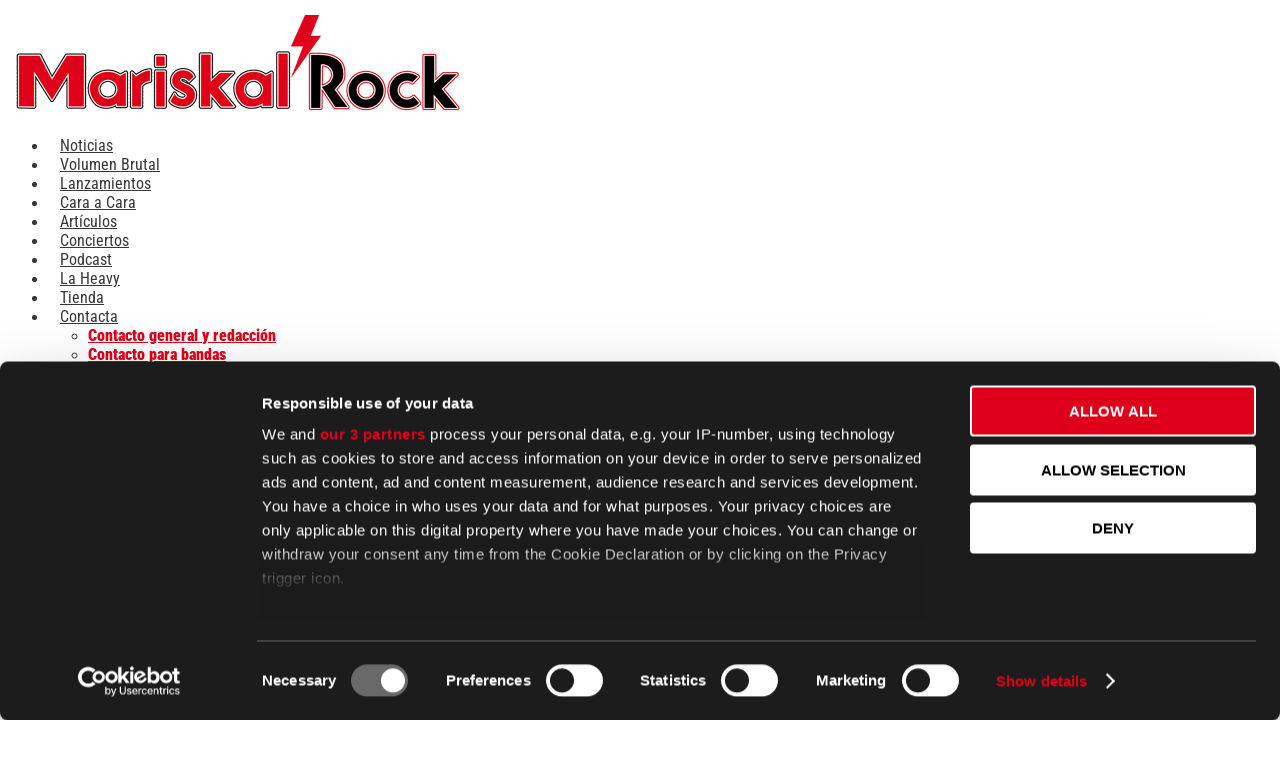

--- FILE ---
content_type: text/html; charset=UTF-8
request_url: https://mariskalrock.com/actualidad/la-hija-de-ano-y-medio-de-nikki-sixx-motley-crue-baila-al-ritmo-de-la-guitarra-de-john-5-ex-de-marilyn-manson-y-rob-zombie/
body_size: 36263
content:
<!doctype html>
<html lang="es">
<head>
	<meta charset="UTF-8">
	<meta name="viewport" content="width=device-width, initial-scale=1">
	<link rel="profile" href="https://gmpg.org/xfn/11">
	<script id="CookiebotConfiguration" type="application/json" data-cookieconsent="ignore">
	{
		"Frameworks": {
			"IABTCF2": {
				"AllowedVendors": [42, 380, 755],
				"AllowedGoogleACVendors": [],
				"AllowedPurposes": [1, 2, 7, 8, 9, 10, 11],
				"AllowedSpecialPurposes": [1, 2, 3],
				"AllowedFeatures": [1, 2, 3],
				"AllowedSpecialFeatures": [],
		"VendorRestrictions": []
			}
		}
	}
</script>
<script type="text/javascript" data-cookieconsent="ignore">
	window.dataLayer = window.dataLayer || [];

	function gtag() {
		dataLayer.push(arguments);
	}

	gtag("consent", "default", {
		ad_personalization: "denied",
		ad_storage: "denied",
		ad_user_data: "denied",
		analytics_storage: "denied",
		functionality_storage: "denied",
		personalization_storage: "denied",
		security_storage: "granted",
		wait_for_update: 500,
	});
	gtag("set", "ads_data_redaction", true);
	</script>
<script type="text/javascript" data-cookieconsent="ignore">
		window ["gtag_enable_tcf_support"] = true;
		(function (w, d, s, l, i) {
		w[l] = w[l] || [];
		w[l].push({'gtm.start': new Date().getTime(), event: 'gtm.js'});
		var f = d.getElementsByTagName(s)[0], j = d.createElement(s), dl = l !== 'dataLayer' ? '&l=' + l : '';
		j.async = true;
		j.src = 'https://www.googletagmanager.com/gtm.js?id=' + i + dl;
		f.parentNode.insertBefore(j, f);
	})(
		window,
		document,
		'script',
		'dataLayer',
		'GTM-NLJNDHP'
	);
</script>
<script type="text/javascript"
		id="Cookiebot"
		src="https://consent.cookiebot.com/uc.js"
		data-implementation="wp"
		data-cbid="042ee268-ca54-4282-be22-21c9e957728f"
			data-framework="TCFv2.2"
							data-blockingmode="auto"
	></script>
<meta name='robots' content='index, follow, max-image-preview:large, max-snippet:-1, max-video-preview:-1' />

	<!-- This site is optimized with the Yoast SEO plugin v26.7 - https://yoast.com/wordpress/plugins/seo/ -->
	<title>La hija de año y medio de Nikki Sixx (Mötley Crüe) baila al ritmo de la guitarra de John 5 (ex de Marilyn Manson y Rob Zombie) - MariskalRock.com</title>
	<meta name="description" content="La hija de año y medio de Nikki Sixx (Mötley Crüe) baila al ritmo de la guitarra de John 5 (ex de Marilyn Manson y Rob Zombie)." />
	<link rel="canonical" href="https://mariskalrock.com/actualidad/la-hija-de-ano-y-medio-de-nikki-sixx-motley-crue-baila-al-ritmo-de-la-guitarra-de-john-5-ex-de-marilyn-manson-y-rob-zombie/" />
	<meta property="og:locale" content="es_ES" />
	<meta property="og:type" content="article" />
	<meta property="og:title" content="La hija de año y medio de Nikki Sixx (Mötley Crüe) baila al ritmo de la guitarra de John 5 (ex de Marilyn Manson y Rob Zombie) - MariskalRock.com" />
	<meta property="og:description" content="La hija de año y medio de Nikki Sixx (Mötley Crüe) baila al ritmo de la guitarra de John 5 (ex de Marilyn Manson y Rob Zombie)." />
	<meta property="og:url" content="https://mariskalrock.com/actualidad/la-hija-de-ano-y-medio-de-nikki-sixx-motley-crue-baila-al-ritmo-de-la-guitarra-de-john-5-ex-de-marilyn-manson-y-rob-zombie/" />
	<meta property="og:site_name" content="MariskalRock.com" />
	<meta property="article:publisher" content="https://www.facebook.com/mariskalrock/" />
	<meta property="article:published_time" content="2021-02-27T21:27:29+00:00" />
	<meta property="og:image" content="https://mariskalrock.com/wp-content/uploads/2021/02/nikki-sixx-ruby-hija-supermenu.jpg" />
	<meta property="og:image:width" content="350" />
	<meta property="og:image:height" content="270" />
	<meta property="og:image:type" content="image/jpeg" />
	<meta name="author" content="Redacción" />
	<meta name="twitter:card" content="summary_large_image" />
	<meta name="twitter:image" content="https://mariskalrock.com/wp-content/uploads/2021/02/nikki-sixx-ruby-hija-fb.jpg" />
	<meta name="twitter:creator" content="@mariskalrock" />
	<meta name="twitter:site" content="@mariskalrock" />
	<meta name="twitter:label1" content="Escrito por" />
	<meta name="twitter:data1" content="Redacción" />
	<meta name="twitter:label2" content="Tiempo de lectura" />
	<meta name="twitter:data2" content="1 minuto" />
	<script type="application/ld+json" class="yoast-schema-graph">{"@context":"https://schema.org","@graph":[{"@type":"Article","@id":"https://mariskalrock.com/actualidad/la-hija-de-ano-y-medio-de-nikki-sixx-motley-crue-baila-al-ritmo-de-la-guitarra-de-john-5-ex-de-marilyn-manson-y-rob-zombie/#article","isPartOf":{"@id":"https://mariskalrock.com/actualidad/la-hija-de-ano-y-medio-de-nikki-sixx-motley-crue-baila-al-ritmo-de-la-guitarra-de-john-5-ex-de-marilyn-manson-y-rob-zombie/"},"author":{"name":"Redacción","@id":"https://mariskalrock.com/#/schema/person/188e708379715cc9cfddcd285b52726d"},"headline":"La hija de año y medio de Nikki Sixx (Mötley Crüe) baila al ritmo de la guitarra de John 5 (ex de Marilyn Manson y Rob Zombie)","datePublished":"2021-02-27T21:27:29+00:00","mainEntityOfPage":{"@id":"https://mariskalrock.com/actualidad/la-hija-de-ano-y-medio-de-nikki-sixx-motley-crue-baila-al-ritmo-de-la-guitarra-de-john-5-ex-de-marilyn-manson-y-rob-zombie/"},"wordCount":281,"commentCount":5,"publisher":{"@id":"https://mariskalrock.com/#organization"},"image":{"@id":"https://mariskalrock.com/actualidad/la-hija-de-ano-y-medio-de-nikki-sixx-motley-crue-baila-al-ritmo-de-la-guitarra-de-john-5-ex-de-marilyn-manson-y-rob-zombie/#primaryimage"},"thumbnailUrl":"https://mariskalrock.com/wp-content/uploads/2021/02/nikki-sixx-ruby-hija-mini.jpg","keywords":["hija","john 5","Marilyn Manson","Motley Crue","nikki sixx","Rob Zombie","ruby"],"articleSection":["Actualidad","Noticias"],"inLanguage":"es","potentialAction":[{"@type":"CommentAction","name":"Comment","target":["https://mariskalrock.com/actualidad/la-hija-de-ano-y-medio-de-nikki-sixx-motley-crue-baila-al-ritmo-de-la-guitarra-de-john-5-ex-de-marilyn-manson-y-rob-zombie/#respond"]}]},{"@type":"WebPage","@id":"https://mariskalrock.com/actualidad/la-hija-de-ano-y-medio-de-nikki-sixx-motley-crue-baila-al-ritmo-de-la-guitarra-de-john-5-ex-de-marilyn-manson-y-rob-zombie/","url":"https://mariskalrock.com/actualidad/la-hija-de-ano-y-medio-de-nikki-sixx-motley-crue-baila-al-ritmo-de-la-guitarra-de-john-5-ex-de-marilyn-manson-y-rob-zombie/","name":"La hija de año y medio de Nikki Sixx (Mötley Crüe) baila al ritmo de la guitarra de John 5 (ex de Marilyn Manson y Rob Zombie) - MariskalRock.com","isPartOf":{"@id":"https://mariskalrock.com/#website"},"primaryImageOfPage":{"@id":"https://mariskalrock.com/actualidad/la-hija-de-ano-y-medio-de-nikki-sixx-motley-crue-baila-al-ritmo-de-la-guitarra-de-john-5-ex-de-marilyn-manson-y-rob-zombie/#primaryimage"},"image":{"@id":"https://mariskalrock.com/actualidad/la-hija-de-ano-y-medio-de-nikki-sixx-motley-crue-baila-al-ritmo-de-la-guitarra-de-john-5-ex-de-marilyn-manson-y-rob-zombie/#primaryimage"},"thumbnailUrl":"https://mariskalrock.com/wp-content/uploads/2021/02/nikki-sixx-ruby-hija-mini.jpg","datePublished":"2021-02-27T21:27:29+00:00","description":"La hija de año y medio de Nikki Sixx (Mötley Crüe) baila al ritmo de la guitarra de John 5 (ex de Marilyn Manson y Rob Zombie).","breadcrumb":{"@id":"https://mariskalrock.com/actualidad/la-hija-de-ano-y-medio-de-nikki-sixx-motley-crue-baila-al-ritmo-de-la-guitarra-de-john-5-ex-de-marilyn-manson-y-rob-zombie/#breadcrumb"},"inLanguage":"es","potentialAction":[{"@type":"ReadAction","target":["https://mariskalrock.com/actualidad/la-hija-de-ano-y-medio-de-nikki-sixx-motley-crue-baila-al-ritmo-de-la-guitarra-de-john-5-ex-de-marilyn-manson-y-rob-zombie/"]}]},{"@type":"ImageObject","inLanguage":"es","@id":"https://mariskalrock.com/actualidad/la-hija-de-ano-y-medio-de-nikki-sixx-motley-crue-baila-al-ritmo-de-la-guitarra-de-john-5-ex-de-marilyn-manson-y-rob-zombie/#primaryimage","url":"https://mariskalrock.com/wp-content/uploads/2021/02/nikki-sixx-ruby-hija-mini.jpg","contentUrl":"https://mariskalrock.com/wp-content/uploads/2021/02/nikki-sixx-ruby-hija-mini.jpg","width":200,"height":200},{"@type":"BreadcrumbList","@id":"https://mariskalrock.com/actualidad/la-hija-de-ano-y-medio-de-nikki-sixx-motley-crue-baila-al-ritmo-de-la-guitarra-de-john-5-ex-de-marilyn-manson-y-rob-zombie/#breadcrumb","itemListElement":[{"@type":"ListItem","position":1,"name":"Portada","item":"https://mariskalrock.com/"},{"@type":"ListItem","position":2,"name":"La hija de año y medio de Nikki Sixx (Mötley Crüe) baila al ritmo de la guitarra de John 5 (ex de Marilyn Manson y Rob Zombie)"}]},{"@type":"WebSite","@id":"https://mariskalrock.com/#website","url":"https://mariskalrock.com/","name":"MariskalRock.com","description":"Todas las noticias, crónicas, entrevistas y críticas de rock y heavy metal. Radio 24 horas y la revista La Heavy. Líderes del sector.","publisher":{"@id":"https://mariskalrock.com/#organization"},"potentialAction":[{"@type":"SearchAction","target":{"@type":"EntryPoint","urlTemplate":"https://mariskalrock.com/?s={search_term_string}"},"query-input":{"@type":"PropertyValueSpecification","valueRequired":true,"valueName":"search_term_string"}}],"inLanguage":"es"},{"@type":"Organization","@id":"https://mariskalrock.com/#organization","name":"Mariskal Rock","url":"https://mariskalrock.com/","logo":{"@type":"ImageObject","inLanguage":"es","@id":"https://mariskalrock.com/#/schema/logo/image/","url":"https://mariskalrock.com/wp-content/uploads/2020/04/mariskalrock-min.jpg","contentUrl":"https://mariskalrock.com/wp-content/uploads/2020/04/mariskalrock-min.jpg","width":70,"height":70,"caption":"Mariskal Rock"},"image":{"@id":"https://mariskalrock.com/#/schema/logo/image/"},"sameAs":["https://www.facebook.com/mariskalrock/","https://x.com/mariskalrock","https://www.instagram.com/mariskalrock/","https://www.youtube.com/user/MariskalRockTV"]},{"@type":"Person","@id":"https://mariskalrock.com/#/schema/person/188e708379715cc9cfddcd285b52726d","name":"Redacción","image":{"@type":"ImageObject","inLanguage":"es","@id":"https://mariskalrock.com/#/schema/person/image/","url":"https://secure.gravatar.com/avatar/5ee478bf2a98867b9a8d865f0c52fc8e47eb03788ee7ade55d6bc09765f95669?s=96&d=mm&r=g","contentUrl":"https://secure.gravatar.com/avatar/5ee478bf2a98867b9a8d865f0c52fc8e47eb03788ee7ade55d6bc09765f95669?s=96&d=mm&r=g","caption":"Redacción"},"sameAs":["http:////mariskalrock.com"],"url":"https://mariskalrock.com/author/juanpi/"}]}</script>
	<!-- / Yoast SEO plugin. -->


<script type='application/javascript'  id='pys-version-script'>console.log('PixelYourSite Free version 11.1.5.2');</script>
<link rel="alternate" type="application/rss+xml" title="MariskalRock.com &raquo; Feed" href="https://mariskalrock.com/feed/" />
<link rel="alternate" type="application/rss+xml" title="MariskalRock.com &raquo; Feed de los comentarios" href="https://mariskalrock.com/comments/feed/" />
<link rel="alternate" type="application/rss+xml" title="MariskalRock.com &raquo; Comentario La hija de año y medio de Nikki Sixx (Mötley Crüe) baila al ritmo de la guitarra de John 5 (ex de Marilyn Manson y Rob Zombie) del feed" href="https://mariskalrock.com/actualidad/la-hija-de-ano-y-medio-de-nikki-sixx-motley-crue-baila-al-ritmo-de-la-guitarra-de-john-5-ex-de-marilyn-manson-y-rob-zombie/feed/" />
<link rel="alternate" title="oEmbed (JSON)" type="application/json+oembed" href="https://mariskalrock.com/wp-json/oembed/1.0/embed?url=https%3A%2F%2Fmariskalrock.com%2Factualidad%2Fla-hija-de-ano-y-medio-de-nikki-sixx-motley-crue-baila-al-ritmo-de-la-guitarra-de-john-5-ex-de-marilyn-manson-y-rob-zombie%2F" />
<link rel="alternate" title="oEmbed (XML)" type="text/xml+oembed" href="https://mariskalrock.com/wp-json/oembed/1.0/embed?url=https%3A%2F%2Fmariskalrock.com%2Factualidad%2Fla-hija-de-ano-y-medio-de-nikki-sixx-motley-crue-baila-al-ritmo-de-la-guitarra-de-john-5-ex-de-marilyn-manson-y-rob-zombie%2F&#038;format=xml" />
<!-- mariskalrock.com is managing ads with Advanced Ads 2.0.16 – https://wpadvancedads.com/ --><script id="maris-ready">
			window.advanced_ads_ready=function(e,a){a=a||"complete";var d=function(e){return"interactive"===a?"loading"!==e:"complete"===e};d(document.readyState)?e():document.addEventListener("readystatechange",(function(a){d(a.target.readyState)&&e()}),{once:"interactive"===a})},window.advanced_ads_ready_queue=window.advanced_ads_ready_queue||[];		</script>
		<style id='wp-img-auto-sizes-contain-inline-css'>
img:is([sizes=auto i],[sizes^="auto," i]){contain-intrinsic-size:3000px 1500px}
/*# sourceURL=wp-img-auto-sizes-contain-inline-css */
</style>
<style id='wp-emoji-styles-inline-css'>

	img.wp-smiley, img.emoji {
		display: inline !important;
		border: none !important;
		box-shadow: none !important;
		height: 1em !important;
		width: 1em !important;
		margin: 0 0.07em !important;
		vertical-align: -0.1em !important;
		background: none !important;
		padding: 0 !important;
	}
/*# sourceURL=wp-emoji-styles-inline-css */
</style>
<link rel='stylesheet' id='wp-block-library-css' href='https://mariskalrock.com/wp-includes/css/dist/block-library/style.min.css?ver=6.9' media='all' />
<style id='wpecounter-most-viewed-block-style-inline-css'>
.mvpb-post-list {
    margin: 0;
    list-style: none;
}
/*# sourceURL=https://mariskalrock.com/wp-content/plugins/wpecounter/src/style-index.css */
</style>
<style id='global-styles-inline-css'>
:root{--wp--preset--aspect-ratio--square: 1;--wp--preset--aspect-ratio--4-3: 4/3;--wp--preset--aspect-ratio--3-4: 3/4;--wp--preset--aspect-ratio--3-2: 3/2;--wp--preset--aspect-ratio--2-3: 2/3;--wp--preset--aspect-ratio--16-9: 16/9;--wp--preset--aspect-ratio--9-16: 9/16;--wp--preset--color--black: #000000;--wp--preset--color--cyan-bluish-gray: #abb8c3;--wp--preset--color--white: #ffffff;--wp--preset--color--pale-pink: #f78da7;--wp--preset--color--vivid-red: #cf2e2e;--wp--preset--color--luminous-vivid-orange: #ff6900;--wp--preset--color--luminous-vivid-amber: #fcb900;--wp--preset--color--light-green-cyan: #7bdcb5;--wp--preset--color--vivid-green-cyan: #00d084;--wp--preset--color--pale-cyan-blue: #8ed1fc;--wp--preset--color--vivid-cyan-blue: #0693e3;--wp--preset--color--vivid-purple: #9b51e0;--wp--preset--gradient--vivid-cyan-blue-to-vivid-purple: linear-gradient(135deg,rgb(6,147,227) 0%,rgb(155,81,224) 100%);--wp--preset--gradient--light-green-cyan-to-vivid-green-cyan: linear-gradient(135deg,rgb(122,220,180) 0%,rgb(0,208,130) 100%);--wp--preset--gradient--luminous-vivid-amber-to-luminous-vivid-orange: linear-gradient(135deg,rgb(252,185,0) 0%,rgb(255,105,0) 100%);--wp--preset--gradient--luminous-vivid-orange-to-vivid-red: linear-gradient(135deg,rgb(255,105,0) 0%,rgb(207,46,46) 100%);--wp--preset--gradient--very-light-gray-to-cyan-bluish-gray: linear-gradient(135deg,rgb(238,238,238) 0%,rgb(169,184,195) 100%);--wp--preset--gradient--cool-to-warm-spectrum: linear-gradient(135deg,rgb(74,234,220) 0%,rgb(151,120,209) 20%,rgb(207,42,186) 40%,rgb(238,44,130) 60%,rgb(251,105,98) 80%,rgb(254,248,76) 100%);--wp--preset--gradient--blush-light-purple: linear-gradient(135deg,rgb(255,206,236) 0%,rgb(152,150,240) 100%);--wp--preset--gradient--blush-bordeaux: linear-gradient(135deg,rgb(254,205,165) 0%,rgb(254,45,45) 50%,rgb(107,0,62) 100%);--wp--preset--gradient--luminous-dusk: linear-gradient(135deg,rgb(255,203,112) 0%,rgb(199,81,192) 50%,rgb(65,88,208) 100%);--wp--preset--gradient--pale-ocean: linear-gradient(135deg,rgb(255,245,203) 0%,rgb(182,227,212) 50%,rgb(51,167,181) 100%);--wp--preset--gradient--electric-grass: linear-gradient(135deg,rgb(202,248,128) 0%,rgb(113,206,126) 100%);--wp--preset--gradient--midnight: linear-gradient(135deg,rgb(2,3,129) 0%,rgb(40,116,252) 100%);--wp--preset--font-size--small: 13px;--wp--preset--font-size--medium: 20px;--wp--preset--font-size--large: 36px;--wp--preset--font-size--x-large: 42px;--wp--preset--spacing--20: 0.44rem;--wp--preset--spacing--30: 0.67rem;--wp--preset--spacing--40: 1rem;--wp--preset--spacing--50: 1.5rem;--wp--preset--spacing--60: 2.25rem;--wp--preset--spacing--70: 3.38rem;--wp--preset--spacing--80: 5.06rem;--wp--preset--shadow--natural: 6px 6px 9px rgba(0, 0, 0, 0.2);--wp--preset--shadow--deep: 12px 12px 50px rgba(0, 0, 0, 0.4);--wp--preset--shadow--sharp: 6px 6px 0px rgba(0, 0, 0, 0.2);--wp--preset--shadow--outlined: 6px 6px 0px -3px rgb(255, 255, 255), 6px 6px rgb(0, 0, 0);--wp--preset--shadow--crisp: 6px 6px 0px rgb(0, 0, 0);}:root { --wp--style--global--content-size: 800px;--wp--style--global--wide-size: 1200px; }:where(body) { margin: 0; }.wp-site-blocks > .alignleft { float: left; margin-right: 2em; }.wp-site-blocks > .alignright { float: right; margin-left: 2em; }.wp-site-blocks > .aligncenter { justify-content: center; margin-left: auto; margin-right: auto; }:where(.wp-site-blocks) > * { margin-block-start: 24px; margin-block-end: 0; }:where(.wp-site-blocks) > :first-child { margin-block-start: 0; }:where(.wp-site-blocks) > :last-child { margin-block-end: 0; }:root { --wp--style--block-gap: 24px; }:root :where(.is-layout-flow) > :first-child{margin-block-start: 0;}:root :where(.is-layout-flow) > :last-child{margin-block-end: 0;}:root :where(.is-layout-flow) > *{margin-block-start: 24px;margin-block-end: 0;}:root :where(.is-layout-constrained) > :first-child{margin-block-start: 0;}:root :where(.is-layout-constrained) > :last-child{margin-block-end: 0;}:root :where(.is-layout-constrained) > *{margin-block-start: 24px;margin-block-end: 0;}:root :where(.is-layout-flex){gap: 24px;}:root :where(.is-layout-grid){gap: 24px;}.is-layout-flow > .alignleft{float: left;margin-inline-start: 0;margin-inline-end: 2em;}.is-layout-flow > .alignright{float: right;margin-inline-start: 2em;margin-inline-end: 0;}.is-layout-flow > .aligncenter{margin-left: auto !important;margin-right: auto !important;}.is-layout-constrained > .alignleft{float: left;margin-inline-start: 0;margin-inline-end: 2em;}.is-layout-constrained > .alignright{float: right;margin-inline-start: 2em;margin-inline-end: 0;}.is-layout-constrained > .aligncenter{margin-left: auto !important;margin-right: auto !important;}.is-layout-constrained > :where(:not(.alignleft):not(.alignright):not(.alignfull)){max-width: var(--wp--style--global--content-size);margin-left: auto !important;margin-right: auto !important;}.is-layout-constrained > .alignwide{max-width: var(--wp--style--global--wide-size);}body .is-layout-flex{display: flex;}.is-layout-flex{flex-wrap: wrap;align-items: center;}.is-layout-flex > :is(*, div){margin: 0;}body .is-layout-grid{display: grid;}.is-layout-grid > :is(*, div){margin: 0;}body{padding-top: 0px;padding-right: 0px;padding-bottom: 0px;padding-left: 0px;}a:where(:not(.wp-element-button)){text-decoration: underline;}:root :where(.wp-element-button, .wp-block-button__link){background-color: #32373c;border-width: 0;color: #fff;font-family: inherit;font-size: inherit;font-style: inherit;font-weight: inherit;letter-spacing: inherit;line-height: inherit;padding-top: calc(0.667em + 2px);padding-right: calc(1.333em + 2px);padding-bottom: calc(0.667em + 2px);padding-left: calc(1.333em + 2px);text-decoration: none;text-transform: inherit;}.has-black-color{color: var(--wp--preset--color--black) !important;}.has-cyan-bluish-gray-color{color: var(--wp--preset--color--cyan-bluish-gray) !important;}.has-white-color{color: var(--wp--preset--color--white) !important;}.has-pale-pink-color{color: var(--wp--preset--color--pale-pink) !important;}.has-vivid-red-color{color: var(--wp--preset--color--vivid-red) !important;}.has-luminous-vivid-orange-color{color: var(--wp--preset--color--luminous-vivid-orange) !important;}.has-luminous-vivid-amber-color{color: var(--wp--preset--color--luminous-vivid-amber) !important;}.has-light-green-cyan-color{color: var(--wp--preset--color--light-green-cyan) !important;}.has-vivid-green-cyan-color{color: var(--wp--preset--color--vivid-green-cyan) !important;}.has-pale-cyan-blue-color{color: var(--wp--preset--color--pale-cyan-blue) !important;}.has-vivid-cyan-blue-color{color: var(--wp--preset--color--vivid-cyan-blue) !important;}.has-vivid-purple-color{color: var(--wp--preset--color--vivid-purple) !important;}.has-black-background-color{background-color: var(--wp--preset--color--black) !important;}.has-cyan-bluish-gray-background-color{background-color: var(--wp--preset--color--cyan-bluish-gray) !important;}.has-white-background-color{background-color: var(--wp--preset--color--white) !important;}.has-pale-pink-background-color{background-color: var(--wp--preset--color--pale-pink) !important;}.has-vivid-red-background-color{background-color: var(--wp--preset--color--vivid-red) !important;}.has-luminous-vivid-orange-background-color{background-color: var(--wp--preset--color--luminous-vivid-orange) !important;}.has-luminous-vivid-amber-background-color{background-color: var(--wp--preset--color--luminous-vivid-amber) !important;}.has-light-green-cyan-background-color{background-color: var(--wp--preset--color--light-green-cyan) !important;}.has-vivid-green-cyan-background-color{background-color: var(--wp--preset--color--vivid-green-cyan) !important;}.has-pale-cyan-blue-background-color{background-color: var(--wp--preset--color--pale-cyan-blue) !important;}.has-vivid-cyan-blue-background-color{background-color: var(--wp--preset--color--vivid-cyan-blue) !important;}.has-vivid-purple-background-color{background-color: var(--wp--preset--color--vivid-purple) !important;}.has-black-border-color{border-color: var(--wp--preset--color--black) !important;}.has-cyan-bluish-gray-border-color{border-color: var(--wp--preset--color--cyan-bluish-gray) !important;}.has-white-border-color{border-color: var(--wp--preset--color--white) !important;}.has-pale-pink-border-color{border-color: var(--wp--preset--color--pale-pink) !important;}.has-vivid-red-border-color{border-color: var(--wp--preset--color--vivid-red) !important;}.has-luminous-vivid-orange-border-color{border-color: var(--wp--preset--color--luminous-vivid-orange) !important;}.has-luminous-vivid-amber-border-color{border-color: var(--wp--preset--color--luminous-vivid-amber) !important;}.has-light-green-cyan-border-color{border-color: var(--wp--preset--color--light-green-cyan) !important;}.has-vivid-green-cyan-border-color{border-color: var(--wp--preset--color--vivid-green-cyan) !important;}.has-pale-cyan-blue-border-color{border-color: var(--wp--preset--color--pale-cyan-blue) !important;}.has-vivid-cyan-blue-border-color{border-color: var(--wp--preset--color--vivid-cyan-blue) !important;}.has-vivid-purple-border-color{border-color: var(--wp--preset--color--vivid-purple) !important;}.has-vivid-cyan-blue-to-vivid-purple-gradient-background{background: var(--wp--preset--gradient--vivid-cyan-blue-to-vivid-purple) !important;}.has-light-green-cyan-to-vivid-green-cyan-gradient-background{background: var(--wp--preset--gradient--light-green-cyan-to-vivid-green-cyan) !important;}.has-luminous-vivid-amber-to-luminous-vivid-orange-gradient-background{background: var(--wp--preset--gradient--luminous-vivid-amber-to-luminous-vivid-orange) !important;}.has-luminous-vivid-orange-to-vivid-red-gradient-background{background: var(--wp--preset--gradient--luminous-vivid-orange-to-vivid-red) !important;}.has-very-light-gray-to-cyan-bluish-gray-gradient-background{background: var(--wp--preset--gradient--very-light-gray-to-cyan-bluish-gray) !important;}.has-cool-to-warm-spectrum-gradient-background{background: var(--wp--preset--gradient--cool-to-warm-spectrum) !important;}.has-blush-light-purple-gradient-background{background: var(--wp--preset--gradient--blush-light-purple) !important;}.has-blush-bordeaux-gradient-background{background: var(--wp--preset--gradient--blush-bordeaux) !important;}.has-luminous-dusk-gradient-background{background: var(--wp--preset--gradient--luminous-dusk) !important;}.has-pale-ocean-gradient-background{background: var(--wp--preset--gradient--pale-ocean) !important;}.has-electric-grass-gradient-background{background: var(--wp--preset--gradient--electric-grass) !important;}.has-midnight-gradient-background{background: var(--wp--preset--gradient--midnight) !important;}.has-small-font-size{font-size: var(--wp--preset--font-size--small) !important;}.has-medium-font-size{font-size: var(--wp--preset--font-size--medium) !important;}.has-large-font-size{font-size: var(--wp--preset--font-size--large) !important;}.has-x-large-font-size{font-size: var(--wp--preset--font-size--x-large) !important;}
:root :where(.wp-block-pullquote){font-size: 1.5em;line-height: 1.6;}
/*# sourceURL=global-styles-inline-css */
</style>
<link rel='stylesheet' id='wp-polls-css' href='https://mariskalrock.com/wp-content/plugins/wp-polls/polls-css.css?ver=2.77.3' media='all' />
<style id='wp-polls-inline-css'>
.wp-polls .pollbar {
	margin: 1px;
	font-size: -2px;
	line-height: 0px;
	height: 0px;
	background: #d8e1eb;
	border: 1px solid #c8c8c8;
}

/*# sourceURL=wp-polls-inline-css */
</style>
<link rel='stylesheet' id='hello-elementor-css' href='https://mariskalrock.com/wp-content/themes/hello-elementor/assets/css/reset.css?ver=3.4.5' media='all' />
<link rel='stylesheet' id='hello-elementor-theme-style-css' href='https://mariskalrock.com/wp-content/themes/hello-elementor/assets/css/theme.css?ver=3.4.5' media='all' />
<link rel='stylesheet' id='hello-elementor-header-footer-css' href='https://mariskalrock.com/wp-content/themes/hello-elementor/assets/css/header-footer.css?ver=3.4.5' media='all' />
<link rel='stylesheet' id='elementor-frontend-css' href='https://mariskalrock.com/wp-content/plugins/elementor/assets/css/frontend.min.css?ver=3.34.1' media='all' />
<link rel='stylesheet' id='elementor-post-344831-css' href='https://mariskalrock.com/wp-content/uploads/elementor/css/post-344831.css?ver=1768477695' media='all' />
<link rel='stylesheet' id='widget-image-css' href='https://mariskalrock.com/wp-content/plugins/elementor/assets/css/widget-image.min.css?ver=3.34.1' media='all' />
<link rel='stylesheet' id='widget-nav-menu-css' href='https://mariskalrock.com/wp-content/plugins/elementor-pro/assets/css/widget-nav-menu.min.css?ver=3.33.2' media='all' />
<link rel='stylesheet' id='e-sticky-css' href='https://mariskalrock.com/wp-content/plugins/elementor-pro/assets/css/modules/sticky.min.css?ver=3.33.2' media='all' />
<link rel='stylesheet' id='widget-icon-box-css' href='https://mariskalrock.com/wp-content/plugins/elementor/assets/css/widget-icon-box.min.css?ver=3.34.1' media='all' />
<link rel='stylesheet' id='widget-posts-css' href='https://mariskalrock.com/wp-content/plugins/elementor-pro/assets/css/widget-posts.min.css?ver=3.33.2' media='all' />
<link rel='stylesheet' id='widget-social-icons-css' href='https://mariskalrock.com/wp-content/plugins/elementor/assets/css/widget-social-icons.min.css?ver=3.34.1' media='all' />
<link rel='stylesheet' id='e-apple-webkit-css' href='https://mariskalrock.com/wp-content/plugins/elementor/assets/css/conditionals/apple-webkit.min.css?ver=3.34.1' media='all' />
<link rel='stylesheet' id='widget-search-css' href='https://mariskalrock.com/wp-content/plugins/elementor-pro/assets/css/widget-search.min.css?ver=3.33.2' media='all' />
<link rel='stylesheet' id='widget-heading-css' href='https://mariskalrock.com/wp-content/plugins/elementor/assets/css/widget-heading.min.css?ver=3.34.1' media='all' />
<link rel='stylesheet' id='widget-post-info-css' href='https://mariskalrock.com/wp-content/plugins/elementor-pro/assets/css/widget-post-info.min.css?ver=3.33.2' media='all' />
<link rel='stylesheet' id='widget-icon-list-css' href='https://mariskalrock.com/wp-content/plugins/elementor/assets/css/widget-icon-list.min.css?ver=3.34.1' media='all' />
<link rel='stylesheet' id='widget-author-box-css' href='https://mariskalrock.com/wp-content/plugins/elementor-pro/assets/css/widget-author-box.min.css?ver=3.33.2' media='all' />
<link rel='stylesheet' id='widget-post-navigation-css' href='https://mariskalrock.com/wp-content/plugins/elementor-pro/assets/css/widget-post-navigation.min.css?ver=3.33.2' media='all' />
<link rel='stylesheet' id='elementor-post-344874-css' href='https://mariskalrock.com/wp-content/uploads/elementor/css/post-344874.css?ver=1768477695' media='all' />
<link rel='stylesheet' id='elementor-post-345117-css' href='https://mariskalrock.com/wp-content/uploads/elementor/css/post-345117.css?ver=1768477695' media='all' />
<link rel='stylesheet' id='elementor-post-345213-css' href='https://mariskalrock.com/wp-content/uploads/elementor/css/post-345213.css?ver=1768477695' media='all' />
<link rel='stylesheet' id='heateor_sss_frontend_css-css' href='https://mariskalrock.com/wp-content/plugins/sassy-social-share/public/css/sassy-social-share-public.css?ver=3.3.79' media='all' />
<style id='heateor_sss_frontend_css-inline-css'>
.heateor_sss_button_instagram span.heateor_sss_svg,a.heateor_sss_instagram span.heateor_sss_svg{background:radial-gradient(circle at 30% 107%,#fdf497 0,#fdf497 5%,#fd5949 45%,#d6249f 60%,#285aeb 90%)}.heateor_sss_horizontal_sharing .heateor_sss_svg,.heateor_sss_standard_follow_icons_container .heateor_sss_svg{color:#fff;border-width:0px;border-style:solid;border-color:transparent}.heateor_sss_horizontal_sharing .heateorSssTCBackground{color:#666}.heateor_sss_horizontal_sharing span.heateor_sss_svg:hover,.heateor_sss_standard_follow_icons_container span.heateor_sss_svg:hover{border-color:transparent;}.heateor_sss_vertical_sharing span.heateor_sss_svg,.heateor_sss_floating_follow_icons_container span.heateor_sss_svg{color:#fff;border-width:0px;border-style:solid;border-color:transparent;}.heateor_sss_vertical_sharing .heateorSssTCBackground{color:#666;}.heateor_sss_vertical_sharing span.heateor_sss_svg:hover,.heateor_sss_floating_follow_icons_container span.heateor_sss_svg:hover{border-color:transparent;}div.heateor_sss_mobile_footer{display:none;}@media screen and (max-width:783px){div.heateor_sss_bottom_sharing .heateorSssTCBackground{background-color:white}div.heateor_sss_bottom_sharing{width:100%!important;left:0!important;}div.heateor_sss_bottom_sharing a{width:25% !important;}div.heateor_sss_bottom_sharing .heateor_sss_svg{width: 100% !important;}div.heateor_sss_bottom_sharing div.heateorSssTotalShareCount{font-size:1em!important;line-height:28px!important}div.heateor_sss_bottom_sharing div.heateorSssTotalShareText{font-size:.7em!important;line-height:0px!important}div.heateor_sss_mobile_footer{display:block;height:40px;}.heateor_sss_bottom_sharing{padding:0!important;display:block!important;width:auto!important;bottom:-2px!important;top: auto!important;}.heateor_sss_bottom_sharing .heateor_sss_square_count{line-height:inherit;}.heateor_sss_bottom_sharing .heateorSssSharingArrow{display:none;}.heateor_sss_bottom_sharing .heateorSssTCBackground{margin-right:1.1em!important}}
/*# sourceURL=heateor_sss_frontend_css-inline-css */
</style>
<link rel='stylesheet' id='unslider-css-css' href='https://mariskalrock.com/wp-content/plugins/advanced-ads-slider/public/assets/css/unslider.css?ver=2.0.4' media='all' />
<link rel='stylesheet' id='slider-css-css' href='https://mariskalrock.com/wp-content/plugins/advanced-ads-slider/public/assets/css/slider.css?ver=2.0.4' media='all' />
<link rel='stylesheet' id='hello-elementor-child-style-css' href='https://mariskalrock.com/wp-content/themes/hello-theme-child-master/style.css?ver=2.0.0' media='all' />
<link rel='stylesheet' id='elementor-gf-local-robotocondensed-css' href='https://mariskalrock.com/wp-content/uploads/elementor/google-fonts/css/robotocondensed.css?ver=1745403958' media='all' />
<script id="jquery-core-js-extra">
var pysFacebookRest = {"restApiUrl":"https://mariskalrock.com/wp-json/pys-facebook/v1/event","debug":""};
//# sourceURL=jquery-core-js-extra
</script>
<script src="https://mariskalrock.com/wp-includes/js/jquery/jquery.min.js?ver=3.7.1" id="jquery-core-js"></script>
<script src="https://mariskalrock.com/wp-includes/js/jquery/jquery-migrate.min.js?ver=3.4.1" id="jquery-migrate-js"></script>
<script id="advanced-ads-advanced-js-js-extra">
var advads_options = {"blog_id":"1","privacy":{"enabled":false,"state":"not_needed"}};
//# sourceURL=advanced-ads-advanced-js-js-extra
</script>
<script src="https://mariskalrock.com/wp-content/plugins/advanced-ads/public/assets/js/advanced.min.js?ver=2.0.16" id="advanced-ads-advanced-js-js"></script>
<script src="https://mariskalrock.com/wp-content/plugins/pixelyoursite/dist/scripts/jquery.bind-first-0.2.3.min.js?ver=0.2.3" id="jquery-bind-first-js"></script>
<script data-cookieconsent="true" src="https://mariskalrock.com/wp-content/plugins/pixelyoursite/dist/scripts/js.cookie-2.1.3.min.js?ver=2.1.3" id="js-cookie-pys-js"></script>
<script src="https://mariskalrock.com/wp-content/plugins/pixelyoursite/dist/scripts/tld.min.js?ver=2.3.1" id="js-tld-js"></script>
<script id="pys-js-extra">
var pysOptions = {"staticEvents":{"facebook":{"init_event":[{"delay":0,"type":"static","ajaxFire":false,"name":"PageView","pixelIds":["1255190329170530"],"eventID":"0547498a-6f98-4035-b7ec-d0122088c673","params":{"post_category":"Actualidad, Noticias","page_title":"La hija de a\u00f1o y medio de Nikki Sixx (M\u00f6tley Cr\u00fce) baila al ritmo de la guitarra de John 5 (ex de Marilyn Manson y Rob Zombie)","post_type":"post","post_id":226030,"plugin":"PixelYourSite","user_role":"guest","event_url":"mariskalrock.com/actualidad/la-hija-de-ano-y-medio-de-nikki-sixx-motley-crue-baila-al-ritmo-de-la-guitarra-de-john-5-ex-de-marilyn-manson-y-rob-zombie/"},"e_id":"init_event","ids":[],"hasTimeWindow":false,"timeWindow":0,"woo_order":"","edd_order":""}]}},"dynamicEvents":[],"triggerEvents":[],"triggerEventTypes":[],"facebook":{"pixelIds":["1255190329170530"],"advancedMatching":[],"advancedMatchingEnabled":true,"removeMetadata":false,"wooVariableAsSimple":false,"serverApiEnabled":true,"wooCRSendFromServer":false,"send_external_id":null,"enabled_medical":false,"do_not_track_medical_param":["event_url","post_title","page_title","landing_page","content_name","categories","category_name","tags"],"meta_ldu":false},"debug":"","siteUrl":"https://mariskalrock.com","ajaxUrl":"https://mariskalrock.com/wp-admin/admin-ajax.php","ajax_event":"029750e15e","enable_remove_download_url_param":"1","cookie_duration":"7","last_visit_duration":"60","enable_success_send_form":"","ajaxForServerEvent":"1","ajaxForServerStaticEvent":"1","useSendBeacon":"1","send_external_id":"1","external_id_expire":"180","track_cookie_for_subdomains":"1","google_consent_mode":"1","gdpr":{"ajax_enabled":false,"all_disabled_by_api":false,"facebook_disabled_by_api":false,"analytics_disabled_by_api":false,"google_ads_disabled_by_api":false,"pinterest_disabled_by_api":false,"bing_disabled_by_api":false,"reddit_disabled_by_api":false,"externalID_disabled_by_api":false,"facebook_prior_consent_enabled":true,"analytics_prior_consent_enabled":true,"google_ads_prior_consent_enabled":null,"pinterest_prior_consent_enabled":true,"bing_prior_consent_enabled":true,"cookiebot_integration_enabled":false,"cookiebot_facebook_consent_category":"marketing","cookiebot_analytics_consent_category":"statistics","cookiebot_tiktok_consent_category":"marketing","cookiebot_google_ads_consent_category":"marketing","cookiebot_pinterest_consent_category":"marketing","cookiebot_bing_consent_category":"marketing","consent_magic_integration_enabled":false,"real_cookie_banner_integration_enabled":false,"cookie_notice_integration_enabled":false,"cookie_law_info_integration_enabled":false,"analytics_storage":{"enabled":true,"value":"granted","filter":false},"ad_storage":{"enabled":true,"value":"granted","filter":false},"ad_user_data":{"enabled":true,"value":"granted","filter":false},"ad_personalization":{"enabled":true,"value":"granted","filter":false}},"cookie":{"disabled_all_cookie":false,"disabled_start_session_cookie":false,"disabled_advanced_form_data_cookie":false,"disabled_landing_page_cookie":false,"disabled_first_visit_cookie":false,"disabled_trafficsource_cookie":false,"disabled_utmTerms_cookie":false,"disabled_utmId_cookie":false},"tracking_analytics":{"TrafficSource":"direct","TrafficLanding":"undefined","TrafficUtms":[],"TrafficUtmsId":[]},"GATags":{"ga_datalayer_type":"default","ga_datalayer_name":"dataLayerPYS"},"woo":{"enabled":false},"edd":{"enabled":false},"cache_bypass":"1768478077"};
//# sourceURL=pys-js-extra
</script>
<script src="https://mariskalrock.com/wp-content/plugins/pixelyoursite/dist/scripts/public.js?ver=11.1.5.2" id="pys-js"></script>
<link rel="https://api.w.org/" href="https://mariskalrock.com/wp-json/" /><link rel="alternate" title="JSON" type="application/json" href="https://mariskalrock.com/wp-json/wp/v2/posts/226030" /><meta name="generator" content="WordPress 6.9" />
<link rel='shortlink' href='https://mariskalrock.com/?p=226030' />
<meta name="facebook-domain-verification" content="4lkobbmk6vtspinmahus456x0rly6s" />
<!-- StarBox - the Author Box for Humans 3.5.4, visit: https://wordpress.org/plugins/starbox/ -->
<!-- /StarBox - the Author Box for Humans -->

<link rel='stylesheet' id='a18b5ed6d6-css' href='https://mariskalrock.com/wp-content/plugins/starbox/themes/minimal/css/frontend.min.css?ver=3.5.4' media='all' />
<link rel='stylesheet' id='995155a1b4-css' href='https://mariskalrock.com/wp-content/plugins/starbox/themes/admin/css/hidedefault.min.css?ver=3.5.4' media='all' />
<meta name="generator" content="Elementor 3.34.1; features: e_font_icon_svg, additional_custom_breakpoints; settings: css_print_method-external, google_font-enabled, font_display-swap">
<meta name="google-site-verification" content="6Xff5hqynPMdy1Sbx_hTHYjHJTZCs7GIwpsLI7RO4V8" />
<!--<script type="text/javascript" src="https://ads.vidoomy.com/mariskalrock_16989.js" async></script>-->
<!--<script async src="https://pagead2.googlesyndication.com/pagead/js/adsbygoogle.js?client=ca-pub-3863657812932859" crossorigin="anonymous"></script>-->
<script type="text/javascript">
  window._taboola = window._taboola || [];
  _taboola.push({article:'auto'});
  !function (e, f, u, i) {
    if (!document.getElementById(i)){
      e.async = 1;
      e.src = u;
      e.id = i;
      f.parentNode.insertBefore(e, f);
    }
  }(document.createElement('script'),
  document.getElementsByTagName('script')[0],
  '//cdn.taboola.com/libtrc/mariskalrock-publisher/loader.js',
  'tb_loader_script');
  if(window.performance && typeof window.performance.mark == 'function')
    {window.performance.mark('tbl_ic');}
</script>
<!-- Google tag (gtag.js) -->
<script async src="https://www.googletagmanager.com/gtag/js?id=G-T05G2B6JB4"></script>
<script>
window.dataLayer = window.dataLayer || [];
function gtag(){dataLayer.push(arguments);}
gtag('js', new Date());

gtag('config', 'G-T05G2B6JB4');
</script>
      <meta name="onesignal" content="wordpress-plugin"/>
            <script>

      window.OneSignalDeferred = window.OneSignalDeferred || [];

      OneSignalDeferred.push(function(OneSignal) {
        var oneSignal_options = {};
        window._oneSignalInitOptions = oneSignal_options;

        oneSignal_options['serviceWorkerParam'] = { scope: '/wp-content/plugins/onesignal-free-web-push-notifications/sdk_files/push/onesignal/' };
oneSignal_options['serviceWorkerPath'] = 'OneSignalSDKWorker.js';

        OneSignal.Notifications.setDefaultUrl("https://mariskalrock.com");

        oneSignal_options['wordpress'] = true;
oneSignal_options['appId'] = '80ccd336-8680-4c4a-9078-f556d0bd1aec';
oneSignal_options['allowLocalhostAsSecureOrigin'] = true;
oneSignal_options['welcomeNotification'] = { };
oneSignal_options['welcomeNotification']['title'] = "MariskalRock";
oneSignal_options['welcomeNotification']['message'] = "¡Gracias por suscribirte!";
oneSignal_options['path'] = "https://mariskalrock.com/wp-content/plugins/onesignal-free-web-push-notifications/sdk_files/";
oneSignal_options['safari_web_id'] = "web.onesignal.auto.18c6dc90-7633-4ce6-8875-ae2763214094";
oneSignal_options['promptOptions'] = { };
oneSignal_options['promptOptions']['actionMessage'] = "Nos gustaría que supieses cuando publicamos. Puedes borrarte cuando quieras.";
oneSignal_options['promptOptions']['acceptButtonText'] = "PERMITIR";
oneSignal_options['promptOptions']['cancelButtonText'] = "NO GRACIAS";
              OneSignal.init(window._oneSignalInitOptions);
              OneSignal.Slidedown.promptPush()      });

      function documentInitOneSignal() {
        var oneSignal_elements = document.getElementsByClassName("OneSignal-prompt");

        var oneSignalLinkClickHandler = function(event) { OneSignal.Notifications.requestPermission(); event.preventDefault(); };        for(var i = 0; i < oneSignal_elements.length; i++)
          oneSignal_elements[i].addEventListener('click', oneSignalLinkClickHandler, false);
      }

      if (document.readyState === 'complete') {
           documentInitOneSignal();
      }
      else {
           window.addEventListener("load", function(event){
               documentInitOneSignal();
          });
      }
    </script>
		<script type="text/javascript">
			var advadsCfpQueue = [];
			var advadsCfpAd = function( adID ) {
				if ( 'undefined' === typeof advadsProCfp ) {
					advadsCfpQueue.push( adID )
				} else {
					advadsProCfp.addElement( adID )
				}
			}
		</script>
					<style>
				.e-con.e-parent:nth-of-type(n+4):not(.e-lazyloaded):not(.e-no-lazyload),
				.e-con.e-parent:nth-of-type(n+4):not(.e-lazyloaded):not(.e-no-lazyload) * {
					background-image: none !important;
				}
				@media screen and (max-height: 1024px) {
					.e-con.e-parent:nth-of-type(n+3):not(.e-lazyloaded):not(.e-no-lazyload),
					.e-con.e-parent:nth-of-type(n+3):not(.e-lazyloaded):not(.e-no-lazyload) * {
						background-image: none !important;
					}
				}
				@media screen and (max-height: 640px) {
					.e-con.e-parent:nth-of-type(n+2):not(.e-lazyloaded):not(.e-no-lazyload),
					.e-con.e-parent:nth-of-type(n+2):not(.e-lazyloaded):not(.e-no-lazyload) * {
						background-image: none !important;
					}
				}
			</style>
					<script type="text/javascript">
			if ( typeof advadsGATracking === 'undefined' ) {
				window.advadsGATracking = {
					delayedAds: {},
					deferedAds: {}
				};
			}
		</script>
		<link rel="icon" href="https://mariskalrock.com/wp-content/uploads/2020/09/cropped-favicon-32x32.png" sizes="32x32" />
<link rel="icon" href="https://mariskalrock.com/wp-content/uploads/2020/09/cropped-favicon-192x192.png" sizes="192x192" />
<link rel="apple-touch-icon" href="https://mariskalrock.com/wp-content/uploads/2020/09/cropped-favicon-180x180.png" />
<meta name="msapplication-TileImage" content="https://mariskalrock.com/wp-content/uploads/2020/09/cropped-favicon-270x270.png" />
		<style id="wp-custom-css">
			.elementor-element.elementor-element-9d965cd.cuatrocol.elementor-widget.elementor-widget-shortcode {
    min-width: 100% !important;
}

/* Solo en páginas de una entrada (single-post) y solo para iframes de YouTube */
body.single-post iframe[src*="youtube.com"],
body.single-post iframe[src*="youtu.be"] {
  display: block;
  width: 100% !important;
  max-width: 100% !important;
  height: 500px !important;
  min-height: 500px !important;
}

/* Párrafos del single post */
.single-post p {
    font-weight: 400;
}



/*CSS SECCION LIVE RADIO */
.imagen-radio-shortcode {
    width: 100%;
    height: 300px !important;
    background-repeat: no-repeat;
    background-size: cover;
    background-position: center;
		border-radius: 8px;
}
@media screen and (max-width: 768px) {
    #estiloradiolivemvl {
        max-height: 600px !important;
        overflow: hidden;
    }
}

.boton-radio-popup {
    background-color: var(--e-global-color-primary);
    font-family: 'Roboto Condensed', Sans-serif;
    font-size: 16px;
    font-weight: 700;
    line-height: 1.2em;
    color: var(--e-global-color-9873500);
    fill: var(--e-global-color-9873500);
    padding: 12px 24px;
    border: none;
    border-radius: 5px;
    cursor: pointer;
    min-width: 100%;
    text-align: center;
}




/*CSS para casillas formularios */
.casillalegal .nf-field-label {
    color: transparent;
    max-width: 30px !important;
}

.casillalegal span.ninja-forms-req-symbol {
    display: none;
}

.casillalegal {
    margin-bottom: 0px !important;
}
.label-right .nf-field-description {
    margin-right: 0px !important;
}
/*FIN CSS para casillas formularios */

body.page-id-75858 div#e-n-tab-content-581456341 {
    max-height: 380px !important;
    overflow: scroll;
}

.esstilosssuscripold {
    display: none !important;
}

/*body.single-post div.e-con-inner img {
 margin: 15px !important;
}*/

.estilossuscrip {
    max-height: 200px;
    overflow: scroll;
}

body.page section#comments {
    /* display: none; */
    max-width: 1000px !important;
    margin: 0 auto;
}
body.page p, body.post p {
    font-family: 'Arial', sans-serif !important;
    line-height: 22px;
    font-weight: 300 !important;
}

body.category li.elementor-icon-list-item {
    margin: 3px !important;
    /*position: absolute;*/
    width: 100% !important;
}

body.single-post .elementor-post-navigation .elementor-post-navigation__link {
    margin: 20px !important;
}

@media (min-width: 1024px) {
  /* Todas las categorías excepto 61936 */
  body.category:not(.category-61936) div.e-con-full div.e-con-boxed {
      min-height: 526px !important;
  }

  /* Solo category-61936 */
  body.category-61936 div.e-con-full div.e-con-boxed {
      max-height: 200px !important;
  }
}



.elementor-element.elementor-element-39d38d8.elementor-widget.elementor-widget-shortcode {
    max-height: 530px !important;
    overflow: scroll;
}

@media (min-width: 768px) {
.cuatrocol .maris-highlight-wrapper, 
.cuatrocol .elementor-shortcode > div {
  width: 24.8%;
  float: left;
  margin: 0 0.1%;
}
	    .elementor-element.elementor-element-3b46afd.e-con-full.e-flex.e-con.e-child {
        width: 100%;
    }
}

@media (max-width: 767px) {
.cuatrocol .maris-highlight-wrapper, 
.cuatrocol .elementor-shortcode > div {
  width: 49%;
  float: left;
  margin: 0 0.5%;
}
}


body#post div.elementor-widget-container  img {
    text-align: center;
    margin: 0 auto !important;
    width: 100% !important;
    margin-top: 10px !important;
    margin-bottom: 10px !important;
}

.imgrevista {
	width:100%;
}

/* CSS ESTILOS DE FORMATOS DE TEXTO*/
.respuesta, .respuesta>p {
	font-size: 15px !important;
}

.pregunta, .pregunta>p {
	font-size: 15px !important;
	font-weight: bold;
}


.entradilla, .entradilla>p, .entradilla-right, .entradilla-right>p, .entradilla-left, .entradilla-left>p {
	font-size: 22px !important;
}

.entradilla-left {
	float: left;
	width: 50%;
	padding-right: 1em;
}

.entradilla-right {
	float: right;
	width: 50%;
	padding-left: 1em;
}

.introduccion, .introduccion>p, h3>.introduccion, .introduccion>h3 {
	font-size: 20px !important;
	font-size: 18px;
	line-height: 1.3;
	font-weight: 400;
	letter-spacing: 0.5px;
	margin: 0px;
}
.introduccion {
	box-shadow: 0px 4px 4px -4px rgba(0,0,0,0.18);
	border-bottom: 3px solid #DF001A;
	border-radius: 3px;
	padding: 30px;
	margin-right: 10px;
	margin-bottom: 30px;
}

/* CSS ADVANCED ADS */
@media (min-width: 768px) {
.maris-highlight-wrapper {
  width: 100% !important;
	text-align: center;
	clear:both;
}
}

/* CSS PÁGINA CONCIERTOS */
body.page-id-5899 p strong {
    font-weight: bold;
}

body.page-id-5899 .elementor-widget-container h1 {
    border-bottom: thin solid #000;
}

/* CSS BANNERS SUPERIORES */
header.elementor-344874 .elementor-shortcode div {
    clear: both;
}		</style>
		</head>
<body class="wp-singular post-template-default single single-post postid-226030 single-format-standard wp-custom-logo wp-embed-responsive wp-theme-hello-elementor wp-child-theme-hello-theme-child-master metaslider-plugin hello-elementor-default elementor-default elementor-kit-344831 elementor-page-345213">


<a class="skip-link screen-reader-text" href="#content">Ir al contenido</a>

		<header data-elementor-type="header" data-elementor-id="344874" class="elementor elementor-344874 elementor-location-header" data-elementor-post-type="elementor_library">
			<div class="elementor-element elementor-element-8301dff e-con-full e-flex e-con e-parent" data-id="8301dff" data-element_type="container" data-settings="{&quot;sticky&quot;:&quot;top&quot;,&quot;background_background&quot;:&quot;classic&quot;,&quot;position&quot;:&quot;fixed&quot;,&quot;sticky_on&quot;:[&quot;desktop&quot;,&quot;tablet&quot;,&quot;mobile&quot;],&quot;sticky_offset&quot;:0,&quot;sticky_effects_offset&quot;:0,&quot;sticky_anchor_link_offset&quot;:0}">
		<div class="elementor-element elementor-element-80dda26 e-con-full e-flex e-con e-child" data-id="80dda26" data-element_type="container">
				<div class="elementor-element elementor-element-da7bf3f elementor-widget elementor-widget-theme-site-logo elementor-widget-image" data-id="da7bf3f" data-element_type="widget" data-widget_type="theme-site-logo.default">
				<div class="elementor-widget-container">
											<a href="https://mariskalrock.com">
			<img width="450" height="98" src="https://mariskalrock.com/wp-content/uploads/2024/12/logo-mariskalrock.png" class="attachment-full size-full wp-image-344900" alt="Mariskal Rock" srcset="https://mariskalrock.com/wp-content/uploads/2024/12/logo-mariskalrock.png 450w, https://mariskalrock.com/wp-content/uploads/2024/12/logo-mariskalrock-300x65.png 300w" sizes="(max-width: 450px) 100vw, 450px" />				</a>
											</div>
				</div>
				</div>
		<div class="elementor-element elementor-element-2ae50a5 e-con-full e-flex e-con e-child" data-id="2ae50a5" data-element_type="container">
				<div class="elementor-element elementor-element-74da826 elementor-nav-menu__align-end elementor-nav-menu--stretch elementor-nav-menu--dropdown-tablet elementor-nav-menu__text-align-aside elementor-nav-menu--toggle elementor-nav-menu--burger elementor-widget elementor-widget-nav-menu" data-id="74da826" data-element_type="widget" data-settings="{&quot;submenu_icon&quot;:{&quot;value&quot;:&quot;&lt;svg aria-hidden=\&quot;true\&quot; class=\&quot;e-font-icon-svg e-far-arrow-alt-circle-down\&quot; viewBox=\&quot;0 0 512 512\&quot; xmlns=\&quot;http:\/\/www.w3.org\/2000\/svg\&quot;&gt;&lt;path d=\&quot;M256 8C119 8 8 119 8 256s111 248 248 248 248-111 248-248S393 8 256 8zm0 448c-110.5 0-200-89.5-200-200S145.5 56 256 56s200 89.5 200 200-89.5 200-200 200zm-32-316v116h-67c-10.7 0-16 12.9-8.5 20.5l99 99c4.7 4.7 12.3 4.7 17 0l99-99c7.6-7.6 2.2-20.5-8.5-20.5h-67V140c0-6.6-5.4-12-12-12h-40c-6.6 0-12 5.4-12 12z\&quot;&gt;&lt;\/path&gt;&lt;\/svg&gt;&quot;,&quot;library&quot;:&quot;fa-regular&quot;},&quot;full_width&quot;:&quot;stretch&quot;,&quot;layout&quot;:&quot;horizontal&quot;,&quot;toggle&quot;:&quot;burger&quot;}" data-widget_type="nav-menu.default">
				<div class="elementor-widget-container">
								<nav aria-label="Menu" class="elementor-nav-menu--main elementor-nav-menu__container elementor-nav-menu--layout-horizontal e--pointer-background e--animation-grow">
				<ul id="menu-1-74da826" class="elementor-nav-menu"><li class="menu-item menu-item-type-taxonomy menu-item-object-category current-post-ancestor current-menu-parent current-post-parent menu-item-75848"><a href="https://mariskalrock.com/category/noticias/" class="elementor-item">Noticias</a></li>
<li class="menu-item menu-item-type-taxonomy menu-item-object-category menu-item-75849"><a href="https://mariskalrock.com/category/secciones/volumen_brutal/" class="elementor-item">Volumen Brutal</a></li>
<li class="menu-item menu-item-type-taxonomy menu-item-object-category menu-item-75850"><a href="https://mariskalrock.com/category/secciones/lanzamientos/" class="elementor-item">Lanzamientos</a></li>
<li class="menu-item menu-item-type-taxonomy menu-item-object-category menu-item-75851"><a href="https://mariskalrock.com/category/secciones/cara_a_cara/" class="elementor-item">Cara a Cara</a></li>
<li class="menu-item menu-item-type-taxonomy menu-item-object-category menu-item-114940"><a href="https://mariskalrock.com/category/articulos/" class="elementor-item">Artículos</a></li>
<li class="menu-item menu-item-type-custom menu-item-object-custom menu-item-279930"><a href="https://mariskalrock.com/guia-de-conciertos/" class="elementor-item">Conciertos</a></li>
<li class="menu-item menu-item-type-taxonomy menu-item-object-category menu-item-75852"><a href="https://mariskalrock.com/category/radio/podcast/" class="elementor-item">Podcast</a></li>
<li class="menu-item menu-item-type-taxonomy menu-item-object-category menu-item-75853"><a href="https://mariskalrock.com/category/revistas/heavy_rock/" class="elementor-item">La Heavy</a></li>
<li class="menu-item menu-item-type-custom menu-item-object-custom menu-item-197163"><a target="_blank" href="https://tienda.mariskalrock.com/" class="elementor-item">Tienda</a></li>
<li class="menu-item menu-item-type-post_type menu-item-object-page menu-item-has-children menu-item-209472"><a href="https://mariskalrock.com/contacto/" class="elementor-item">Contacta</a>
<ul class="sub-menu elementor-nav-menu--dropdown">
	<li class="menu-item menu-item-type-custom menu-item-object-custom menu-item-350407"><a href="https://mariskalrock.com/contacto/#redaccion" class="elementor-sub-item elementor-item-anchor">Contacto general y redacción</a></li>
	<li class="menu-item menu-item-type-custom menu-item-object-custom menu-item-350408"><a href="https://mariskalrock.com/contacto/#bandas" class="elementor-sub-item elementor-item-anchor">Contacto para bandas</a></li>
	<li class="menu-item menu-item-type-custom menu-item-object-custom menu-item-350409"><a href="https://mariskalrock.com/contacto/#mailist" class="elementor-sub-item elementor-item-anchor">Mailing</a></li>
</ul>
</li>
</ul>			</nav>
					<div class="elementor-menu-toggle" role="button" tabindex="0" aria-label="Menu Toggle" aria-expanded="false">
			<svg aria-hidden="true" role="presentation" class="elementor-menu-toggle__icon--open e-font-icon-svg e-eicon-menu-bar" viewBox="0 0 1000 1000" xmlns="http://www.w3.org/2000/svg"><path d="M104 333H896C929 333 958 304 958 271S929 208 896 208H104C71 208 42 237 42 271S71 333 104 333ZM104 583H896C929 583 958 554 958 521S929 458 896 458H104C71 458 42 487 42 521S71 583 104 583ZM104 833H896C929 833 958 804 958 771S929 708 896 708H104C71 708 42 737 42 771S71 833 104 833Z"></path></svg><svg aria-hidden="true" role="presentation" class="elementor-menu-toggle__icon--close e-font-icon-svg e-eicon-close" viewBox="0 0 1000 1000" xmlns="http://www.w3.org/2000/svg"><path d="M742 167L500 408 258 167C246 154 233 150 217 150 196 150 179 158 167 167 154 179 150 196 150 212 150 229 154 242 171 254L408 500 167 742C138 771 138 800 167 829 196 858 225 858 254 829L496 587 738 829C750 842 767 846 783 846 800 846 817 842 829 829 842 817 846 804 846 783 846 767 842 750 829 737L588 500 833 258C863 229 863 200 833 171 804 137 775 137 742 167Z"></path></svg>		</div>
					<nav class="elementor-nav-menu--dropdown elementor-nav-menu__container" aria-hidden="true">
				<ul id="menu-2-74da826" class="elementor-nav-menu"><li class="menu-item menu-item-type-taxonomy menu-item-object-category current-post-ancestor current-menu-parent current-post-parent menu-item-75848"><a href="https://mariskalrock.com/category/noticias/" class="elementor-item" tabindex="-1">Noticias</a></li>
<li class="menu-item menu-item-type-taxonomy menu-item-object-category menu-item-75849"><a href="https://mariskalrock.com/category/secciones/volumen_brutal/" class="elementor-item" tabindex="-1">Volumen Brutal</a></li>
<li class="menu-item menu-item-type-taxonomy menu-item-object-category menu-item-75850"><a href="https://mariskalrock.com/category/secciones/lanzamientos/" class="elementor-item" tabindex="-1">Lanzamientos</a></li>
<li class="menu-item menu-item-type-taxonomy menu-item-object-category menu-item-75851"><a href="https://mariskalrock.com/category/secciones/cara_a_cara/" class="elementor-item" tabindex="-1">Cara a Cara</a></li>
<li class="menu-item menu-item-type-taxonomy menu-item-object-category menu-item-114940"><a href="https://mariskalrock.com/category/articulos/" class="elementor-item" tabindex="-1">Artículos</a></li>
<li class="menu-item menu-item-type-custom menu-item-object-custom menu-item-279930"><a href="https://mariskalrock.com/guia-de-conciertos/" class="elementor-item" tabindex="-1">Conciertos</a></li>
<li class="menu-item menu-item-type-taxonomy menu-item-object-category menu-item-75852"><a href="https://mariskalrock.com/category/radio/podcast/" class="elementor-item" tabindex="-1">Podcast</a></li>
<li class="menu-item menu-item-type-taxonomy menu-item-object-category menu-item-75853"><a href="https://mariskalrock.com/category/revistas/heavy_rock/" class="elementor-item" tabindex="-1">La Heavy</a></li>
<li class="menu-item menu-item-type-custom menu-item-object-custom menu-item-197163"><a target="_blank" href="https://tienda.mariskalrock.com/" class="elementor-item" tabindex="-1">Tienda</a></li>
<li class="menu-item menu-item-type-post_type menu-item-object-page menu-item-has-children menu-item-209472"><a href="https://mariskalrock.com/contacto/" class="elementor-item" tabindex="-1">Contacta</a>
<ul class="sub-menu elementor-nav-menu--dropdown">
	<li class="menu-item menu-item-type-custom menu-item-object-custom menu-item-350407"><a href="https://mariskalrock.com/contacto/#redaccion" class="elementor-sub-item elementor-item-anchor" tabindex="-1">Contacto general y redacción</a></li>
	<li class="menu-item menu-item-type-custom menu-item-object-custom menu-item-350408"><a href="https://mariskalrock.com/contacto/#bandas" class="elementor-sub-item elementor-item-anchor" tabindex="-1">Contacto para bandas</a></li>
	<li class="menu-item menu-item-type-custom menu-item-object-custom menu-item-350409"><a href="https://mariskalrock.com/contacto/#mailist" class="elementor-sub-item elementor-item-anchor" tabindex="-1">Mailing</a></li>
</ul>
</li>
</ul>			</nav>
						</div>
				</div>
				</div>
		<div class="elementor-element elementor-element-62adc39 e-con-full e-flex e-con e-child" data-id="62adc39" data-element_type="container">
				<div class="elementor-element elementor-element-13f528b elementor-widget elementor-widget-html" data-id="13f528b" data-element_type="widget" data-widget_type="html.default">
				<div class="elementor-widget-container">
					<button class="boton-radio-popup" onclick="window.open('https://mariskalrock.com/live_radio/', 'popupReproductor', 'width=1220px,height=700px,toolbar=no,scrollbars=no,resizable=no');">
  Escuchar la Radio
</button>
				</div>
				</div>
				</div>
				</div>
		<div class="elementor-element elementor-element-ec86b9e e-con-full e-flex e-con e-parent" data-id="ec86b9e" data-element_type="container" data-settings="{&quot;background_background&quot;:&quot;classic&quot;}">
		<div class="elementor-element elementor-element-44bbe4e e-con-full elementor-hidden-tablet elementor-hidden-mobile e-flex e-con e-child" data-id="44bbe4e" data-element_type="container">
				<div class="elementor-element elementor-element-d4c5f56 elementor-position-inline-end elementor-view-default elementor-mobile-position-block-start elementor-widget elementor-widget-icon-box" data-id="d4c5f56" data-element_type="widget" data-widget_type="icon-box.default">
				<div class="elementor-widget-container">
							<div class="elementor-icon-box-wrapper">

						<div class="elementor-icon-box-icon">
				<span  class="elementor-icon">
				<svg aria-hidden="true" class="e-font-icon-svg e-fas-arrow-circle-right" viewBox="0 0 512 512" xmlns="http://www.w3.org/2000/svg"><path d="M256 8c137 0 248 111 248 248S393 504 256 504 8 393 8 256 119 8 256 8zm-28.9 143.6l75.5 72.4H120c-13.3 0-24 10.7-24 24v16c0 13.3 10.7 24 24 24h182.6l-75.5 72.4c-9.7 9.3-9.9 24.8-.4 34.3l11 10.9c9.4 9.4 24.6 9.4 33.9 0L404.3 273c9.4-9.4 9.4-24.6 0-33.9L271.6 106.3c-9.4-9.4-24.6-9.4-33.9 0l-11 10.9c-9.5 9.6-9.3 25.1.4 34.4z"></path></svg>				</span>
			</div>
			
						<div class="elementor-icon-box-content">

									<span class="elementor-icon-box-title">
						<span  >
							LO ÚLTIMO						</span>
					</span>
				
				
			</div>
			
		</div>
						</div>
				</div>
				</div>
		<div class="elementor-element elementor-element-cd055a5 e-con-full elementor-hidden-tablet elementor-hidden-mobile e-flex e-con e-child" data-id="cd055a5" data-element_type="container">
				<div class="elementor-element elementor-element-8320493 elementor-grid-1 elementor-posts--thumbnail-none elementor-posts--align-left elementor-widget__width-inherit elementor-grid-tablet-2 elementor-grid-mobile-1 elementor-widget elementor-widget-posts" data-id="8320493" data-element_type="widget" data-settings="{&quot;classic_columns&quot;:&quot;1&quot;,&quot;classic_columns_tablet&quot;:&quot;2&quot;,&quot;classic_columns_mobile&quot;:&quot;1&quot;,&quot;classic_row_gap&quot;:{&quot;unit&quot;:&quot;px&quot;,&quot;size&quot;:35,&quot;sizes&quot;:[]},&quot;classic_row_gap_tablet&quot;:{&quot;unit&quot;:&quot;px&quot;,&quot;size&quot;:&quot;&quot;,&quot;sizes&quot;:[]},&quot;classic_row_gap_mobile&quot;:{&quot;unit&quot;:&quot;px&quot;,&quot;size&quot;:&quot;&quot;,&quot;sizes&quot;:[]}}" data-widget_type="posts.classic">
				<div class="elementor-widget-container">
							<div class="elementor-posts-container elementor-posts elementor-posts--skin-classic elementor-grid" role="list">
				<article class="elementor-post elementor-grid-item post-385135 post type-post status-publish format-standard has-post-thumbnail hentry category-actualidad category-noticias tag-mr2022 tag-sharon-den-adel tag-smash-into-pieces tag-somebody-like-you tag-within-temptation" role="listitem">
				<div class="elementor-post__text">
				<span class="elementor-post__title">
			<a href="https://mariskalrock.com/actualidad/within-temptation-estrena-el-videoclip-de-somebody-like-you-su-orquestal-y-evocadora-nueva-cancion-junto-a-smash-intro-pieces/" >
				Within Temptation estrena el videoclip de "Somebody Like You", su orquestal y evocadora nueva canción junto a Smash Intro Pieces			</a>
		</span>
				</div>
				</article>
				</div>
		
						</div>
				</div>
				</div>
		<div class="elementor-element elementor-element-0c66567 e-con-full e-flex e-con e-child" data-id="0c66567" data-element_type="container">
				<div class="elementor-element elementor-element-f3dbb8b elementor-shape-circle elementor-grid-5 e-grid-align-right elementor-widget elementor-widget-social-icons" data-id="f3dbb8b" data-element_type="widget" data-widget_type="social-icons.default">
				<div class="elementor-widget-container">
							<div class="elementor-social-icons-wrapper elementor-grid" role="list">
							<span class="elementor-grid-item" role="listitem">
					<a class="elementor-icon elementor-social-icon elementor-social-icon-facebook elementor-repeater-item-534d8d0" href="https://es-es.facebook.com/mariskalrock" target="_blank">
						<span class="elementor-screen-only">Facebook</span>
						<svg aria-hidden="true" class="e-font-icon-svg e-fab-facebook" viewBox="0 0 512 512" xmlns="http://www.w3.org/2000/svg"><path d="M504 256C504 119 393 8 256 8S8 119 8 256c0 123.78 90.69 226.38 209.25 245V327.69h-63V256h63v-54.64c0-62.15 37-96.48 93.67-96.48 27.14 0 55.52 4.84 55.52 4.84v61h-31.28c-30.8 0-40.41 19.12-40.41 38.73V256h68.78l-11 71.69h-57.78V501C413.31 482.38 504 379.78 504 256z"></path></svg>					</a>
				</span>
							<span class="elementor-grid-item" role="listitem">
					<a class="elementor-icon elementor-social-icon elementor-social-icon-x-twitter elementor-repeater-item-8576c34" href="https://twitter.com/mariskalrock" target="_blank">
						<span class="elementor-screen-only">X-twitter</span>
						<svg aria-hidden="true" class="e-font-icon-svg e-fab-x-twitter" viewBox="0 0 512 512" xmlns="http://www.w3.org/2000/svg"><path d="M389.2 48h70.6L305.6 224.2 487 464H345L233.7 318.6 106.5 464H35.8L200.7 275.5 26.8 48H172.4L272.9 180.9 389.2 48zM364.4 421.8h39.1L151.1 88h-42L364.4 421.8z"></path></svg>					</a>
				</span>
							<span class="elementor-grid-item" role="listitem">
					<a class="elementor-icon elementor-social-icon elementor-social-icon-youtube elementor-repeater-item-75a8249" href="https://www.youtube.com/user/MariskalRockTV" target="_blank">
						<span class="elementor-screen-only">Youtube</span>
						<svg aria-hidden="true" class="e-font-icon-svg e-fab-youtube" viewBox="0 0 576 512" xmlns="http://www.w3.org/2000/svg"><path d="M549.655 124.083c-6.281-23.65-24.787-42.276-48.284-48.597C458.781 64 288 64 288 64S117.22 64 74.629 75.486c-23.497 6.322-42.003 24.947-48.284 48.597-11.412 42.867-11.412 132.305-11.412 132.305s0 89.438 11.412 132.305c6.281 23.65 24.787 41.5 48.284 47.821C117.22 448 288 448 288 448s170.78 0 213.371-11.486c23.497-6.321 42.003-24.171 48.284-47.821 11.412-42.867 11.412-132.305 11.412-132.305s0-89.438-11.412-132.305zm-317.51 213.508V175.185l142.739 81.205-142.739 81.201z"></path></svg>					</a>
				</span>
							<span class="elementor-grid-item" role="listitem">
					<a class="elementor-icon elementor-social-icon elementor-social-icon-instagram elementor-repeater-item-ee3d2df" href="https://instagram.com/mariskalrock/" target="_blank">
						<span class="elementor-screen-only">Instagram</span>
						<svg aria-hidden="true" class="e-font-icon-svg e-fab-instagram" viewBox="0 0 448 512" xmlns="http://www.w3.org/2000/svg"><path d="M224.1 141c-63.6 0-114.9 51.3-114.9 114.9s51.3 114.9 114.9 114.9S339 319.5 339 255.9 287.7 141 224.1 141zm0 189.6c-41.1 0-74.7-33.5-74.7-74.7s33.5-74.7 74.7-74.7 74.7 33.5 74.7 74.7-33.6 74.7-74.7 74.7zm146.4-194.3c0 14.9-12 26.8-26.8 26.8-14.9 0-26.8-12-26.8-26.8s12-26.8 26.8-26.8 26.8 12 26.8 26.8zm76.1 27.2c-1.7-35.9-9.9-67.7-36.2-93.9-26.2-26.2-58-34.4-93.9-36.2-37-2.1-147.9-2.1-184.9 0-35.8 1.7-67.6 9.9-93.9 36.1s-34.4 58-36.2 93.9c-2.1 37-2.1 147.9 0 184.9 1.7 35.9 9.9 67.7 36.2 93.9s58 34.4 93.9 36.2c37 2.1 147.9 2.1 184.9 0 35.9-1.7 67.7-9.9 93.9-36.2 26.2-26.2 34.4-58 36.2-93.9 2.1-37 2.1-147.8 0-184.8zM398.8 388c-7.8 19.6-22.9 34.7-42.6 42.6-29.5 11.7-99.5 9-132.1 9s-102.7 2.6-132.1-9c-19.6-7.8-34.7-22.9-42.6-42.6-11.7-29.5-9-99.5-9-132.1s-2.6-102.7 9-132.1c7.8-19.6 22.9-34.7 42.6-42.6 29.5-11.7 99.5-9 132.1-9s102.7-2.6 132.1 9c19.6 7.8 34.7 22.9 42.6 42.6 11.7 29.5 9 99.5 9 132.1s2.7 102.7-9 132.1z"></path></svg>					</a>
				</span>
							<span class="elementor-grid-item" role="listitem">
					<a class="elementor-icon elementor-social-icon elementor-social-icon-spotify elementor-repeater-item-96b8388" href="https://open.spotify.com/user/radiomariskalrock?si=VpV3YzwKRk6tsTXcki-Dpg" target="_blank">
						<span class="elementor-screen-only">Spotify</span>
						<svg aria-hidden="true" class="e-font-icon-svg e-fab-spotify" viewBox="0 0 496 512" xmlns="http://www.w3.org/2000/svg"><path d="M248 8C111.1 8 0 119.1 0 256s111.1 248 248 248 248-111.1 248-248S384.9 8 248 8zm100.7 364.9c-4.2 0-6.8-1.3-10.7-3.6-62.4-37.6-135-39.2-206.7-24.5-3.9 1-9 2.6-11.9 2.6-9.7 0-15.8-7.7-15.8-15.8 0-10.3 6.1-15.2 13.6-16.8 81.9-18.1 165.6-16.5 237 26.2 6.1 3.9 9.7 7.4 9.7 16.5s-7.1 15.4-15.2 15.4zm26.9-65.6c-5.2 0-8.7-2.3-12.3-4.2-62.5-37-155.7-51.9-238.6-29.4-4.8 1.3-7.4 2.6-11.9 2.6-10.7 0-19.4-8.7-19.4-19.4s5.2-17.8 15.5-20.7c27.8-7.8 56.2-13.6 97.8-13.6 64.9 0 127.6 16.1 177 45.5 8.1 4.8 11.3 11 11.3 19.7-.1 10.8-8.5 19.5-19.4 19.5zm31-76.2c-5.2 0-8.4-1.3-12.9-3.9-71.2-42.5-198.5-52.7-280.9-29.7-3.6 1-8.1 2.6-12.9 2.6-13.2 0-23.3-10.3-23.3-23.6 0-13.6 8.4-21.3 17.4-23.9 35.2-10.3 74.6-15.2 117.5-15.2 73 0 149.5 15.2 205.4 47.8 7.8 4.5 12.9 10.7 12.9 22.6 0 13.6-11 23.3-23.2 23.3z"></path></svg>					</a>
				</span>
					</div>
						</div>
				</div>
				</div>
		<div class="elementor-element elementor-element-4e031fd e-con-full e-flex e-con e-child" data-id="4e031fd" data-element_type="container">
				<div class="elementor-element elementor-element-205a4c9 elementor-align-justify elementor-widget elementor-widget-button" data-id="205a4c9" data-element_type="widget" data-widget_type="button.default">
				<div class="elementor-widget-container">
									<div class="elementor-button-wrapper">
					<a class="elementor-button elementor-button-link elementor-size-sm" href="/mariskal-romero/">
						<span class="elementor-button-content-wrapper">
									<span class="elementor-button-text">Sobre <b>Mariskal Romero</b></span>
					</span>
					</a>
				</div>
								</div>
				</div>
				</div>
		<div class="elementor-element elementor-element-09e7604 e-con-full e-flex e-con e-child" data-id="09e7604" data-element_type="container">
				<div class="elementor-element elementor-element-044148c elementor-widget elementor-widget-search" data-id="044148c" data-element_type="widget" data-settings="{&quot;submit_trigger&quot;:&quot;key_enter&quot;,&quot;pagination_type_options&quot;:&quot;none&quot;}" data-widget_type="search.default">
				<div class="elementor-widget-container">
							<search class="e-search hidden" role="search">
			<form class="e-search-form" action="https://mariskalrock.com" method="get">

				
				<label class="e-search-label" for="search-044148c">
					<span class="elementor-screen-only">
						Search					</span>
					<svg aria-hidden="true" class="e-font-icon-svg e-fas-search" viewBox="0 0 512 512" xmlns="http://www.w3.org/2000/svg"><path d="M505 442.7L405.3 343c-4.5-4.5-10.6-7-17-7H372c27.6-35.3 44-79.7 44-128C416 93.1 322.9 0 208 0S0 93.1 0 208s93.1 208 208 208c48.3 0 92.7-16.4 128-44v16.3c0 6.4 2.5 12.5 7 17l99.7 99.7c9.4 9.4 24.6 9.4 33.9 0l28.3-28.3c9.4-9.4 9.4-24.6.1-34zM208 336c-70.7 0-128-57.2-128-128 0-70.7 57.2-128 128-128 70.7 0 128 57.2 128 128 0 70.7-57.2 128-128 128z"></path></svg>				</label>

				<div class="e-search-input-wrapper">
					<input id="search-044148c" placeholder="Buscar..." class="e-search-input" type="search" name="s" value="" autocomplete="off" role="combobox" aria-autocomplete="list" aria-expanded="false" aria-controls="results-044148c" aria-haspopup="listbox">
					<svg aria-hidden="true" class="e-font-icon-svg e-fas-times" viewBox="0 0 352 512" xmlns="http://www.w3.org/2000/svg"><path d="M242.72 256l100.07-100.07c12.28-12.28 12.28-32.19 0-44.48l-22.24-22.24c-12.28-12.28-32.19-12.28-44.48 0L176 189.28 75.93 89.21c-12.28-12.28-32.19-12.28-44.48 0L9.21 111.45c-12.28 12.28-12.28 32.19 0 44.48L109.28 256 9.21 356.07c-12.28 12.28-12.28 32.19 0 44.48l22.24 22.24c12.28 12.28 32.2 12.28 44.48 0L176 322.72l100.07 100.07c12.28 12.28 32.2 12.28 44.48 0l22.24-22.24c12.28-12.28 12.28-32.19 0-44.48L242.72 256z"></path></svg>										<output id="results-044148c" class="e-search-results-container hide-loader" aria-live="polite" aria-atomic="true" aria-label="Results for search" tabindex="0">
						<div class="e-search-results"></div>
											</output>
									</div>
				
				
				<button class="e-search-submit elementor-screen-only " type="submit" aria-label="Search">
					
									</button>
				<input type="hidden" name="e_search_props" value="044148c-344874">
			</form>
		</search>
						</div>
				</div>
				</div>
				</div>
		<div class="elementor-element elementor-element-1ef8cb0 e-con-full e-flex e-con e-parent" data-id="1ef8cb0" data-element_type="container" data-settings="{&quot;background_background&quot;:&quot;classic&quot;}">
		<div class="elementor-element elementor-element-8431d13 e-con-full e-flex e-con e-child" data-id="8431d13" data-element_type="container">
				<div class="elementor-element elementor-element-46ee176 banizq elementor-widget elementor-widget-shortcode" data-id="46ee176" data-element_type="widget" data-widget_type="shortcode.default">
				<div class="elementor-widget-container">
							<div class="elementor-shortcode"><div id="cf51fb11ab1413bdb07c3903b49ab7bf2"></div><div id="c742a48ad335bf93f3451587e6ccec4f7"><div  class="maris-27f462a19766afd0a192d7196285d777 maris-2025-1e3" id="maris-27f462a19766afd0a192d7196285d777"></div></div><div id="c63ba806dafd0bdb40f37247cedd50484"></div><div id="cc893bad68927b457dbed39460e6afd62"><div  class="maris-e52ad47f358de8c687b119b9de8560c0 maris-prueba" id="maris-e52ad47f358de8c687b119b9de8560c0"></div></div><div id="ccc4989201daf85392b6c7568bfb42b5a"></div><div id="ca90d5e3b934853dfcb07dad02f8ad389"></div></div>
						</div>
				</div>
				</div>
		<div class="elementor-element elementor-element-4266380 e-con-full e-flex e-con e-child" data-id="4266380" data-element_type="container">
				<div class="elementor-element elementor-element-e4f4cd4 bander elementor-widget elementor-widget-shortcode" data-id="e4f4cd4" data-element_type="widget" data-widget_type="shortcode.default">
				<div class="elementor-widget-container">
							<div class="elementor-shortcode"><div id="c3431f562ed77d40fbce54d0e4e4d37e9"></div><div id="cd7131e626c006ada3e3dedf1ce51761b"></div><div id="c2d4ea0c9961172dcf8215954db527bbc"></div><div id="c1e5c26e7b7045f504a43e92a758ca27f"></div><div id="c1db7050b6e892617010e64e760b9e356"><div  class="maris-ac7131effc236e4a4d2f6551f154d3dc maris-2025-1h2" id="maris-ac7131effc236e4a4d2f6551f154d3dc"></div></div><div id="cf8768d8534b9d45b89a2a154d9a0d1fa"></div>
</div>
						</div>
				</div>
				</div>
				</div>
				</header>
				<div data-elementor-type="single-post" data-elementor-id="345213" class="elementor elementor-345213 elementor-location-single post-226030 post type-post status-publish format-standard has-post-thumbnail hentry category-actualidad category-noticias tag-hija tag-john-5 tag-marilyn-manson tag-motley-crue tag-nikki-sixx tag-rob-zombie tag-ruby" data-elementor-post-type="elementor_library">
			<div class="elementor-element elementor-element-f8416d8 e-flex e-con-boxed e-con e-parent" data-id="f8416d8" data-element_type="container">
					<div class="e-con-inner">
		<div class="elementor-element elementor-element-d6308a5 e-con-full e-flex e-con e-child" data-id="d6308a5" data-element_type="container">
				<div class="elementor-element elementor-element-956b4d3 elementor-widget elementor-widget-theme-post-title elementor-page-title elementor-widget-heading" data-id="956b4d3" data-element_type="widget" data-widget_type="theme-post-title.default">
				<div class="elementor-widget-container">
					<h1 class="elementor-heading-title elementor-size-default">La hija de año y medio de Nikki Sixx (Mötley Crüe) baila al ritmo de la guitarra de John 5 (ex de Marilyn Manson y Rob Zombie)</h1>				</div>
				</div>
				<div class="elementor-element elementor-element-63e59dd elementor-widget elementor-widget-post-info" data-id="63e59dd" data-element_type="widget" data-widget_type="post-info.default">
				<div class="elementor-widget-container">
							<ul class="elementor-inline-items elementor-icon-list-items elementor-post-info">
								<li class="elementor-icon-list-item elementor-repeater-item-08d7772 elementor-inline-item" itemprop="author">
						<a href="https://mariskalrock.com/author/juanpi/">
											<span class="elementor-icon-list-icon">
								<svg aria-hidden="true" class="e-font-icon-svg e-far-user-circle" viewBox="0 0 496 512" xmlns="http://www.w3.org/2000/svg"><path d="M248 104c-53 0-96 43-96 96s43 96 96 96 96-43 96-96-43-96-96-96zm0 144c-26.5 0-48-21.5-48-48s21.5-48 48-48 48 21.5 48 48-21.5 48-48 48zm0-240C111 8 0 119 0 256s111 248 248 248 248-111 248-248S385 8 248 8zm0 448c-49.7 0-95.1-18.3-130.1-48.4 14.9-23 40.4-38.6 69.6-39.5 20.8 6.4 40.6 9.6 60.5 9.6s39.7-3.1 60.5-9.6c29.2 1 54.7 16.5 69.6 39.5-35 30.1-80.4 48.4-130.1 48.4zm162.7-84.1c-24.4-31.4-62.1-51.9-105.1-51.9-10.2 0-26 9.6-57.6 9.6-31.5 0-47.4-9.6-57.6-9.6-42.9 0-80.6 20.5-105.1 51.9C61.9 339.2 48 299.2 48 256c0-110.3 89.7-200 200-200s200 89.7 200 200c0 43.2-13.9 83.2-37.3 115.9z"></path></svg>							</span>
									<span class="elementor-icon-list-text elementor-post-info__item elementor-post-info__item--type-author">
										Redacción					</span>
									</a>
				</li>
				<li class="elementor-icon-list-item elementor-repeater-item-0a0a69e elementor-inline-item" itemprop="datePublished">
										<span class="elementor-icon-list-icon">
								<svg aria-hidden="true" class="e-font-icon-svg e-fas-calendar" viewBox="0 0 448 512" xmlns="http://www.w3.org/2000/svg"><path d="M12 192h424c6.6 0 12 5.4 12 12v260c0 26.5-21.5 48-48 48H48c-26.5 0-48-21.5-48-48V204c0-6.6 5.4-12 12-12zm436-44v-36c0-26.5-21.5-48-48-48h-48V12c0-6.6-5.4-12-12-12h-40c-6.6 0-12 5.4-12 12v52H160V12c0-6.6-5.4-12-12-12h-40c-6.6 0-12 5.4-12 12v52H48C21.5 64 0 85.5 0 112v36c0 6.6 5.4 12 12 12h424c6.6 0 12-5.4 12-12z"></path></svg>							</span>
									<span class="elementor-icon-list-text elementor-post-info__item elementor-post-info__item--type-date">
										<time>27/02/2021</time>					</span>
								</li>
				<li class="elementor-icon-list-item elementor-repeater-item-9ba09ab elementor-inline-item">
										<span class="elementor-icon-list-icon">
								<svg aria-hidden="true" class="e-font-icon-svg e-far-clock" viewBox="0 0 512 512" xmlns="http://www.w3.org/2000/svg"><path d="M256 8C119 8 8 119 8 256s111 248 248 248 248-111 248-248S393 8 256 8zm0 448c-110.5 0-200-89.5-200-200S145.5 56 256 56s200 89.5 200 200-89.5 200-200 200zm61.8-104.4l-84.9-61.7c-3.1-2.3-4.9-5.9-4.9-9.7V116c0-6.6 5.4-12 12-12h32c6.6 0 12 5.4 12 12v141.7l66.8 48.6c5.4 3.9 6.5 11.4 2.6 16.8L334.6 349c-3.9 5.3-11.4 6.5-16.8 2.6z"></path></svg>							</span>
									<span class="elementor-icon-list-text elementor-post-info__item elementor-post-info__item--type-time">
										<time>10:27 pm</time>					</span>
								</li>
				</ul>
						</div>
				</div>
				</div>
					</div>
				</div>
		<div class="elementor-element elementor-element-4e208f86 e-con-full e-flex e-con e-parent" data-id="4e208f86" data-element_type="container" data-settings="{&quot;background_background&quot;:&quot;classic&quot;}">
		<div class="elementor-element elementor-element-3fe6ca4 e-con-full e-flex e-con e-child" data-id="3fe6ca4" data-element_type="container">
				<div class="elementor-element elementor-element-0c10e73 cuatrocol elementor-widget elementor-widget-shortcode" data-id="0c10e73" data-element_type="widget" data-widget_type="shortcode.default">
				<div class="elementor-widget-container">
							<div class="elementor-shortcode"><div id="c270f5cf92226ea798f77aa87354658c6"><div  class="maris-6f4d27412ad97dd017972331991383c8 maris-2025-2q3" id="maris-6f4d27412ad97dd017972331991383c8"></div></div><div id="c925de5cddb37c1be3d5c1e884373cae8"><div class="maris-2025-2p2" id="maris-3838816937"><div data-maris-trackid="381703" data-maris-trackbid="1" class="maris-target" id="maris-1305519251"><a data-no-instant="1" href="https://lnk.to/SoenReliance" rel="noopener nofollow sponsored" class="a2t-link" target="_blank" aria-label="banner_soen_251217"><img src="https://mariskalrock.com/wp-content/uploads/2025/12/banner_soen_251217.gif" alt=""  width="290" height="60"   /></a></div></div></div><div id="c7365b32424fa99f97c39bf1c66214a85"></div><div id="c67c7633405603ee34caacb97d91d1266"><div  class="maris-6df1e409be6cbc3b428cbbee8beebe40 maris-2025-2r4" id="maris-6df1e409be6cbc3b428cbbee8beebe40"></div></div></div>
						</div>
				</div>
				<div class="elementor-element elementor-element-ad3cdad cuatrocol elementor-widget elementor-widget-shortcode" data-id="ad3cdad" data-element_type="widget" data-widget_type="shortcode.default">
				<div class="elementor-widget-container">
							<div class="elementor-shortcode"><div id="cdcec49d0b68f97e597692bc6e8aee43a"></div><div id="c56cbf422d405bdb4748df566658ac737"></div><div id="cc22ec6be20639d9a978eb23acf356d24"></div><div id="c57f13a610fffe7e7c9c922ba5ee79232"></div></div>
						</div>
				</div>
				</div>
				</div>
		<div class="elementor-element elementor-element-0ccc148 e-flex e-con-boxed e-con e-parent" data-id="0ccc148" data-element_type="container">
					<div class="e-con-inner">
				<div class="elementor-element elementor-element-c68475b elementor-widget elementor-widget-theme-post-content" data-id="c68475b" data-element_type="widget" data-widget_type="theme-post-content.default">
				<div class="elementor-widget-container">
					<p>Cómo nos gusta ver a las nuevas generaciones interesándose por nuestra música preferida, si bien nuestra protagonista de hoy lleva el rock en la sangre. Hablamos de <strong>Ruby</strong>, la hija de <strong>Nikki</strong> <strong>Sixx</strong> de tan sólo año y medio de edad, a la que podemos ver dándolo todo al ritmo de la guitarra de <strong>John 5</strong>.</p>
<p>En este entrañable vídeo que el bajista de <strong>Mötley Crüe</strong> ha compartido a través de su cuenta de Instagram Ruby nos demuestra sus dotes de baile a sus 19 meses y acompañada del que fuera guitarrista de <strong>Marilyn Manson</strong> y <strong>Rob</strong> <strong>Zombie</strong>, quien interpreta el legendario <strong>“Brown Sugar”</strong> de <strong>The Rolling Stones</strong>. ¡No os la perdáis!</p>
<blockquote class="instagram-media" style="background: #FFF; border: 0; border-radius: 3px; box-shadow: 0 0 1px 0 rgba(0,0,0,0.5),0 1px 10px 0 rgba(0,0,0,0.15); margin: 1px; max-width: 540px; min-width: 326px; padding: 0; width: calc(100% - 2px);" data-instgrm-captioned="" data-instgrm-permalink="https://www.instagram.com/p/CLgQOatjWdQ/?utm_source=ig_embed&amp;utm_campaign=loading" data-instgrm-version="13">
<div style="padding: 16px;">
<p>&nbsp;</p>
<div style="display: flex; flex-direction: row; align-items: center;">
<div style="background-color: #f4f4f4; border-radius: 50%; flex-grow: 0; height: 40px; margin-right: 14px; width: 40px;"></div>
<div style="display: flex; flex-direction: column; flex-grow: 1; justify-content: center;">
<div style="background-color: #f4f4f4; border-radius: 4px; flex-grow: 0; height: 14px; margin-bottom: 6px; width: 100px;"></div>
<div style="background-color: #f4f4f4; border-radius: 4px; flex-grow: 0; height: 14px; width: 60px;"></div>
</div>
</div>
<div style="padding: 19% 0;"></div>
<div style="display: block; height: 50px; margin: 0 auto 12px; width: 50px;"></div>
<div style="padding-top: 8px;">
<div style="color: #3897f0; font-family: Arial,sans-serif; font-size: 14px; font-style: normal; font-weight: 550; line-height: 18px;">Ver esta publicación en Instagram</div>
</div>
<div style="padding: 12.5% 0;"></div>
<div style="display: flex; flex-direction: row; margin-bottom: 14px; align-items: center;">
<div>
<div style="background-color: #f4f4f4; border-radius: 50%; height: 12.5px; width: 12.5px; transform: translateX(0px) translateY(7px);"></div>
<div style="background-color: #f4f4f4; height: 12.5px; transform: rotate(-45deg) translateX(3px) translateY(1px); width: 12.5px; flex-grow: 0; margin-right: 14px; margin-left: 2px;"></div>
<div style="background-color: #f4f4f4; border-radius: 50%; height: 12.5px; width: 12.5px; transform: translateX(9px) translateY(-18px);"></div>
</div>
<div style="margin-left: 8px;">
<div style="background-color: #f4f4f4; border-radius: 50%; flex-grow: 0; height: 20px; width: 20px;"></div>
<div style="width: 0; height: 0; border-top: 2px solid transparent; border-left: 6px solid #f4f4f4; border-bottom: 2px solid transparent; transform: translateX(16px) translateY(-4px) rotate(30deg);"></div>
</div>
<div style="margin-left: auto;">
<div style="width: 0px; border-top: 8px solid #F4F4F4; border-right: 8px solid transparent; transform: translateY(16px);"></div>
<div style="background-color: #f4f4f4; flex-grow: 0; height: 12px; width: 16px; transform: translateY(-4px);"></div>
<div style="width: 0; height: 0; border-top: 8px solid #F4F4F4; border-left: 8px solid transparent; transform: translateY(-4px) translateX(8px);"></div>
</div>
</div>
<div style="display: flex; flex-direction: column; flex-grow: 1; justify-content: center; margin-bottom: 24px;">
<div style="background-color: #f4f4f4; border-radius: 4px; flex-grow: 0; height: 14px; margin-bottom: 6px; width: 224px;"></div>
<div style="background-color: #f4f4f4; border-radius: 4px; flex-grow: 0; height: 14px; width: 144px;"></div>
</div>
<p>&nbsp;</p>
<p style="color: #c9c8cd; font-family: Arial,sans-serif; font-size: 14px; line-height: 17px; margin-bottom: 0; margin-top: 8px; overflow: hidden; padding: 8px 0 7px; text-align: center; text-overflow: ellipsis; white-space: nowrap;"><a style="color: #c9c8cd; font-family: Arial,sans-serif; font-size: 14px; font-style: normal; font-weight: normal; line-height: 17px; text-decoration: none;" href="https://www.instagram.com/p/CLgQOatjWdQ/?utm_source=ig_embed&amp;utm_campaign=loading" target="_blank" rel="noopener">Una publicación compartida de —Nikki Sixx— (@nikkisixxpixx)</a></p>
</div>
</blockquote>
<div class='code-block code-block-1' style='margin: 8px 0; clear: both;'>
<div id="taboola-mid-article-thumbnails"></div>
<script type="text/javascript">
  window._taboola = window._taboola || [];
  _taboola.push({
    mode: 'thumbnails-m',
    container: 'taboola-mid-article-thumbnails',
    placement: 'Mid Article Thumbnails',
    target_type: 'mix'
  });
</script></div>
<p><script async src="//www.instagram.com/embed.js"></script><br />
Nikki se encuentra disfrutando al máximo de su paternidad, como atestigua tanto este vídeo como las numerosas publicaciones que el estadounidense comparte acerca de Ruby. Esta es la tercera hija que ha tenido Sixx, quien ya era padre de <strong>Storm</strong> <strong>Brieann</strong> y <strong>Frankie-Jean</strong> <strong>Mary</strong>, de 26 y 20 años respectivamente.</p>
<p><strong>PARA LEER MÁS:</strong></p>
<ul>
<li><a target="_blank" href="https://mariskalrock.com/actualidad/tommy-lee-curiosos-metodos-motley-crue-drogas-policia/"><strong>Tommy Lee detalla los curiosos métodos de Mötley Crüe para esconder las drogas de la policía</strong></a></li>
<li><a target="_blank" href="https://mariskalrock.com/actualidad/mujer-comprometida-bret-michaels-poison-amistad-nikki-sixx-motley-crue/"><strong>La mujer que cree ciegamente que está comprometida con Bret Michaels (Poison) y mantiene una íntima amistad con Nikki Sixx (Mötley Crüe)</strong></a></li>
<li><a target="_blank" href="https://mariskalrock.com/actualidad/celebrar-motley-crue-40-aniversario/"><strong>Así ha celebrado Mötley Crüe su 40º aniversario: "Hemos pateado unos cuantos traseros"</strong></a></li>
</ul>

                         <div class="abh_box abh_box_down abh_box_minimal"><ul class="abh_tabs"> <li class="abh_about abh_active"><a target="_blank" href="#abh_about">Acerca de</a></li> <li class="abh_posts"><a target="_blank" href="#abh_posts">Últimas entradas</a></li></ul><div class="abh_tab_content"><section class="vcard author abh_about_tab abh_tab" itemscope itemprop="author" itemtype="https://schema.org/Person" style="display:block"><div class="abh_image" itemscope itemtype="https://schema.org/ImageObject"><a target="_blank" href = "http:////mariskalrock.com" class="url" target = "_blank" title = "Redacción" rel="nofollow" > <img alt='Redacción' src='https://secure.gravatar.com/avatar/5ee478bf2a98867b9a8d865f0c52fc8e47eb03788ee7ade55d6bc09765f95669?s=250&#038;d=mm&#038;r=g' srcset='https://secure.gravatar.com/avatar/5ee478bf2a98867b9a8d865f0c52fc8e47eb03788ee7ade55d6bc09765f95669?s=500&#038;d=mm&#038;r=g 2x' class='avatar avatar-250 photo' height='250' width='250' /></a > </div><div class="abh_social"> </div><div class="abh_text"><div class="abh_name fn name" itemprop="name" style="font-size:24px !important;"><a href="http:////mariskalrock.com" class="url" target="_blank" rel="nofollow">Redacción</a></div><div class="abh_job" style="font-size:14px !important;"></div><div class="description note abh_description" itemprop="description" style="font-size:14px !important;">El equipo de redactores de MariskalRock te trae toda la información del mundo del rock y del metal, en todas sus vertientes.<br /><br />¡Síguenos!<br /><br /><a href="https://es-es.facebook.com/mariskalrock" target="_blank"><img decoding="async" src="https://mariskalrock.com/wp-content/themes/hello-theme-child-master/img/facebook-logo.svg" style="width:32px;height:32px"></a>  <a href="https://twitter.com/mariskalrock" target="_blank"><img decoding="async" src="https://mariskalrock.com/wp-content/themes/hello-theme-child-master/img/twitter-logo.svg" style="width:32px;height:32px"></a>  <a href="https://www.youtube.com/user/MariskalRockTV" target="_blank"><img decoding="async" src="https://mariskalrock.com/wp-content/themes/hello-theme-child-master/img/youtube-logo.svg" style="width:32px;height:32px"></a>  <a href="https://instagram.com/mariskalrock/" target="_blank"><img decoding="async" src="https://mariskalrock.com/wp-content/themes/hello-theme-child-master/img/instagram-logo.svg" style="width:32px;height:32px"></a>  <a href="https://open.spotify.com/user/radiomariskalrock?si=VpV3YzwKRk6tsTXcki-Dpg" target="_blank"><img decoding="async" src="https://mariskalrock.com/wp-content/themes/hello-theme-child-master/img/spotify-logo.svg" style="width:32px;height:32px"></a></div></div> </section><section class="abh_posts_tab abh_tab" ><div class="abh_image"><a href="http:////mariskalrock.com" class="url" target="_blank" title="Redacción" rel="nofollow"><img alt='Redacción' src='https://secure.gravatar.com/avatar/5ee478bf2a98867b9a8d865f0c52fc8e47eb03788ee7ade55d6bc09765f95669?s=250&#038;d=mm&#038;r=g' srcset='https://secure.gravatar.com/avatar/5ee478bf2a98867b9a8d865f0c52fc8e47eb03788ee7ade55d6bc09765f95669?s=500&#038;d=mm&#038;r=g 2x' class='avatar avatar-250 photo' height='250' width='250' /></a></div><div class="abh_social"> </div><div class="abh_text"><div class="abh_name" style="font-size:24px !important;">Últimas entradas de Redacción <span class="abh_allposts">(<a target="_blank" href="https://mariskalrock.com/author/juanpi/">ver todo</a>)</span></div><div class="abh_description note" ><ul>				<li style="font-size:14px !important;" >					<a target="_blank" href="https://mariskalrock.com/actualidad/cual-de-los-10-discos-seleccionados-por-el-equipo-de-mariskalrock-y-la-heavy-fue-el-mejor-de-2025-resultados-de-la-encuesta/">¿Cuál de los 10 discos seleccionados por el equipo de MariskalRock y La Heavy fue el mejor de 2025? ¡Resultados de la encuesta!</a><span> - 13 enero 2026</span>				</li>				<li style="font-size:14px !important;" >					<a target="_blank" href="https://mariskalrock.com/actualidad/homenaje-a-phil-lynott-thin-lizzy-en-dublin-con-marco-mendoza-whitesnake-journey-richard-fortus-guns-n-roses-ricky-warwick/">Homenaje a Phil Lynott (Thin Lizzy) en Dublín con Marco Mendoza (Whitesnake, Journey), Richard Fortus (Guns N’ Roses), Ricky Warwick…</a><span> - 12 enero 2026</span>				</li>				<li style="font-size:14px !important;" >					<a target="_blank" href="https://mariskalrock.com/actualidad/critica-de-reversed-chakra-rarefied/">Crítica de Reversed Chakra: Rarefied</a><span> - 2 enero 2026</span>				</li></ul></div></div> </section></div> </div><div class='heateorSssClear'></div><div  class='heateor_sss_sharing_container heateor_sss_horizontal_sharing' data-heateor-sss-href='https://mariskalrock.com/actualidad/la-hija-de-ano-y-medio-de-nikki-sixx-motley-crue-baila-al-ritmo-de-la-guitarra-de-john-5-ex-de-marilyn-manson-y-rob-zombie/'><div class='heateor_sss_sharing_title' style="font-weight:bold" ></div><div class="heateor_sss_sharing_ul"><a aria-label="Facebook" class="heateor_sss_facebook" href="https://www.facebook.com/sharer/sharer.php?u=https%3A%2F%2Fmariskalrock.com%2Factualidad%2Fla-hija-de-ano-y-medio-de-nikki-sixx-motley-crue-baila-al-ritmo-de-la-guitarra-de-john-5-ex-de-marilyn-manson-y-rob-zombie%2F" title="Facebook" rel="nofollow noopener" target="_blank" style="font-size:32px!important;box-shadow:none;display:inline-block;vertical-align:middle"><span class="heateor_sss_svg" style="background-color:#0765FE;width:35px;height:35px;display:inline-block;opacity:1;float:left;font-size:32px;box-shadow:none;display:inline-block;font-size:16px;padding:0 4px;vertical-align:middle;background-repeat:repeat;overflow:hidden;padding:0;cursor:pointer;box-sizing:content-box"><svg style="display:block;" focusable="false" aria-hidden="true" xmlns="http://www.w3.org/2000/svg" width="100%" height="100%" viewBox="0 0 32 32"><path fill="#fff" d="M28 16c0-6.627-5.373-12-12-12S4 9.373 4 16c0 5.628 3.875 10.35 9.101 11.647v-7.98h-2.474V16H13.1v-1.58c0-4.085 1.849-5.978 5.859-5.978.76 0 2.072.15 2.608.298v3.325c-.283-.03-.775-.045-1.386-.045-1.967 0-2.728.745-2.728 2.683V16h3.92l-.673 3.667h-3.247v8.245C23.395 27.195 28 22.135 28 16Z"></path></svg></span></a><a aria-label="Twitter" class="heateor_sss_button_twitter" href="https://twitter.com/intent/tweet?text=La%20hija%20de%20a%C3%B1o%20y%20medio%20de%20Nikki%20Sixx%20%28M%C3%B6tley%20Cr%C3%BCe%29%20baila%20al%20ritmo%20de%20la%20guitarra%20de%20John%205%20%28ex%20de%20Marilyn%20Manson%20y%20Rob%20Zombie%29&url=https%3A%2F%2Fmariskalrock.com%2Factualidad%2Fla-hija-de-ano-y-medio-de-nikki-sixx-motley-crue-baila-al-ritmo-de-la-guitarra-de-john-5-ex-de-marilyn-manson-y-rob-zombie%2F" title="Twitter" rel="nofollow noopener" target="_blank" style="font-size:32px!important;box-shadow:none;display:inline-block;vertical-align:middle"><span class="heateor_sss_svg heateor_sss_s__default heateor_sss_s_twitter" style="background-color:#55acee;width:35px;height:35px;display:inline-block;opacity:1;float:left;font-size:32px;box-shadow:none;display:inline-block;font-size:16px;padding:0 4px;vertical-align:middle;background-repeat:repeat;overflow:hidden;padding:0;cursor:pointer;box-sizing:content-box"><svg style="display:block;" focusable="false" aria-hidden="true" xmlns="http://www.w3.org/2000/svg" width="100%" height="100%" viewBox="-4 -4 39 39"><path d="M28 8.557a9.913 9.913 0 0 1-2.828.775 4.93 4.93 0 0 0 2.166-2.725 9.738 9.738 0 0 1-3.13 1.194 4.92 4.92 0 0 0-3.593-1.55 4.924 4.924 0 0 0-4.794 6.049c-4.09-.21-7.72-2.17-10.15-5.15a4.942 4.942 0 0 0-.665 2.477c0 1.71.87 3.214 2.19 4.1a4.968 4.968 0 0 1-2.23-.616v.06c0 2.39 1.7 4.38 3.952 4.83-.414.115-.85.174-1.297.174-.318 0-.626-.03-.928-.086a4.935 4.935 0 0 0 4.6 3.42 9.893 9.893 0 0 1-6.114 2.107c-.398 0-.79-.023-1.175-.068a13.953 13.953 0 0 0 7.55 2.213c9.056 0 14.01-7.507 14.01-14.013 0-.213-.005-.426-.015-.637.96-.695 1.795-1.56 2.455-2.55z" fill="#fff"></path></svg></span></a><a aria-label="Whatsapp" class="heateor_sss_whatsapp" href="https://api.whatsapp.com/send?text=La%20hija%20de%20a%C3%B1o%20y%20medio%20de%20Nikki%20Sixx%20%28M%C3%B6tley%20Cr%C3%BCe%29%20baila%20al%20ritmo%20de%20la%20guitarra%20de%20John%205%20%28ex%20de%20Marilyn%20Manson%20y%20Rob%20Zombie%29%20https%3A%2F%2Fmariskalrock.com%2Factualidad%2Fla-hija-de-ano-y-medio-de-nikki-sixx-motley-crue-baila-al-ritmo-de-la-guitarra-de-john-5-ex-de-marilyn-manson-y-rob-zombie%2F" title="Whatsapp" rel="nofollow noopener" target="_blank" style="font-size:32px!important;box-shadow:none;display:inline-block;vertical-align:middle"><span class="heateor_sss_svg" style="background-color:#55eb4c;width:35px;height:35px;display:inline-block;opacity:1;float:left;font-size:32px;box-shadow:none;display:inline-block;font-size:16px;padding:0 4px;vertical-align:middle;background-repeat:repeat;overflow:hidden;padding:0;cursor:pointer;box-sizing:content-box"><svg style="display:block;" focusable="false" aria-hidden="true" xmlns="http://www.w3.org/2000/svg" width="100%" height="100%" viewBox="-6 -5 40 40"><path class="heateor_sss_svg_stroke heateor_sss_no_fill" stroke="#fff" stroke-width="2" fill="none" d="M 11.579798566743314 24.396926207859085 A 10 10 0 1 0 6.808479557110079 20.73576436351046"></path><path d="M 7 19 l -1 6 l 6 -1" class="heateor_sss_no_fill heateor_sss_svg_stroke" stroke="#fff" stroke-width="2" fill="none"></path><path d="M 10 10 q -1 8 8 11 c 5 -1 0 -6 -1 -3 q -4 -3 -5 -5 c 4 -2 -1 -5 -1 -4" fill="#fff"></path></svg></span></a><a class="heateor_sss_more" aria-label="More" title="More" rel="nofollow noopener" style="font-size: 32px!important;border:0;box-shadow:none;display:inline-block!important;font-size:16px;padding:0 4px;vertical-align: middle;display:inline;" href="https://mariskalrock.com/actualidad/la-hija-de-ano-y-medio-de-nikki-sixx-motley-crue-baila-al-ritmo-de-la-guitarra-de-john-5-ex-de-marilyn-manson-y-rob-zombie/" onclick="event.preventDefault()"><span class="heateor_sss_svg" style="background-color:#ee8e2d;width:35px;height:35px;display:inline-block!important;opacity:1;float:left;font-size:32px!important;box-shadow:none;display:inline-block;font-size:16px;padding:0 4px;vertical-align:middle;display:inline;background-repeat:repeat;overflow:hidden;padding:0;cursor:pointer;box-sizing:content-box;" onclick="heateorSssMoreSharingPopup(this, 'https://mariskalrock.com/actualidad/la-hija-de-ano-y-medio-de-nikki-sixx-motley-crue-baila-al-ritmo-de-la-guitarra-de-john-5-ex-de-marilyn-manson-y-rob-zombie/', 'La%20hija%20de%20a%C3%B1o%20y%20medio%20de%20Nikki%20Sixx%20%28M%C3%B6tley%20Cr%C3%BCe%29%20baila%20al%20ritmo%20de%20la%20guitarra%20de%20John%205%20%28ex%20de%20Marilyn%20Manson%20y%20Rob%20Zombie%29', '' )"><svg xmlns="http://www.w3.org/2000/svg" xmlns:xlink="http://www.w3.org/1999/xlink" viewBox="-.3 0 32 32" version="1.1" width="100%" height="100%" style="display:block;" xml:space="preserve"><g><path fill="#fff" d="M18 14V8h-4v6H8v4h6v6h4v-6h6v-4h-6z" fill-rule="evenodd"></path></g></svg></span></a></div><div class="heateorSssClear"></div></div><div class='heateorSssClear'></div><div class='heateor_sss_sharing_container heateor_sss_vertical_sharing heateor_sss_bottom_sharing' style='width:44px;left: -10px;top: 100px;-webkit-box-shadow:none;box-shadow:none;' data-heateor-sss-href='https://mariskalrock.com/actualidad/la-hija-de-ano-y-medio-de-nikki-sixx-motley-crue-baila-al-ritmo-de-la-guitarra-de-john-5-ex-de-marilyn-manson-y-rob-zombie/'><div class="heateor_sss_sharing_ul"><a aria-label="Facebook" class="heateor_sss_facebook" href="https://www.facebook.com/sharer/sharer.php?u=https%3A%2F%2Fmariskalrock.com%2Factualidad%2Fla-hija-de-ano-y-medio-de-nikki-sixx-motley-crue-baila-al-ritmo-de-la-guitarra-de-john-5-ex-de-marilyn-manson-y-rob-zombie%2F" title="Facebook" rel="nofollow noopener" target="_blank" style="font-size:32px!important;box-shadow:none;display:inline-block;vertical-align:middle"><span class="heateor_sss_svg" style="background-color:#0765FE;width:40px;height:40px;margin:0;display:inline-block;opacity:1;float:left;font-size:32px;box-shadow:none;display:inline-block;font-size:16px;padding:0 4px;vertical-align:middle;background-repeat:repeat;overflow:hidden;padding:0;cursor:pointer;box-sizing:content-box"><svg style="display:block;" focusable="false" aria-hidden="true" xmlns="http://www.w3.org/2000/svg" width="100%" height="100%" viewBox="0 0 32 32"><path fill="#fff" d="M28 16c0-6.627-5.373-12-12-12S4 9.373 4 16c0 5.628 3.875 10.35 9.101 11.647v-7.98h-2.474V16H13.1v-1.58c0-4.085 1.849-5.978 5.859-5.978.76 0 2.072.15 2.608.298v3.325c-.283-.03-.775-.045-1.386-.045-1.967 0-2.728.745-2.728 2.683V16h3.92l-.673 3.667h-3.247v8.245C23.395 27.195 28 22.135 28 16Z"></path></svg></span></a><a aria-label="Twitter" class="heateor_sss_button_twitter" href="https://twitter.com/intent/tweet?text=La%20hija%20de%20a%C3%B1o%20y%20medio%20de%20Nikki%20Sixx%20%28M%C3%B6tley%20Cr%C3%BCe%29%20baila%20al%20ritmo%20de%20la%20guitarra%20de%20John%205%20%28ex%20de%20Marilyn%20Manson%20y%20Rob%20Zombie%29&url=https%3A%2F%2Fmariskalrock.com%2Factualidad%2Fla-hija-de-ano-y-medio-de-nikki-sixx-motley-crue-baila-al-ritmo-de-la-guitarra-de-john-5-ex-de-marilyn-manson-y-rob-zombie%2F" title="Twitter" rel="nofollow noopener" target="_blank" style="font-size:32px!important;box-shadow:none;display:inline-block;vertical-align:middle"><span class="heateor_sss_svg heateor_sss_s__default heateor_sss_s_twitter" style="background-color:#55acee;width:40px;height:40px;margin:0;display:inline-block;opacity:1;float:left;font-size:32px;box-shadow:none;display:inline-block;font-size:16px;padding:0 4px;vertical-align:middle;background-repeat:repeat;overflow:hidden;padding:0;cursor:pointer;box-sizing:content-box"><svg style="display:block;" focusable="false" aria-hidden="true" xmlns="http://www.w3.org/2000/svg" width="100%" height="100%" viewBox="-4 -4 39 39"><path d="M28 8.557a9.913 9.913 0 0 1-2.828.775 4.93 4.93 0 0 0 2.166-2.725 9.738 9.738 0 0 1-3.13 1.194 4.92 4.92 0 0 0-3.593-1.55 4.924 4.924 0 0 0-4.794 6.049c-4.09-.21-7.72-2.17-10.15-5.15a4.942 4.942 0 0 0-.665 2.477c0 1.71.87 3.214 2.19 4.1a4.968 4.968 0 0 1-2.23-.616v.06c0 2.39 1.7 4.38 3.952 4.83-.414.115-.85.174-1.297.174-.318 0-.626-.03-.928-.086a4.935 4.935 0 0 0 4.6 3.42 9.893 9.893 0 0 1-6.114 2.107c-.398 0-.79-.023-1.175-.068a13.953 13.953 0 0 0 7.55 2.213c9.056 0 14.01-7.507 14.01-14.013 0-.213-.005-.426-.015-.637.96-.695 1.795-1.56 2.455-2.55z" fill="#fff"></path></svg></span></a><a aria-label="Whatsapp" class="heateor_sss_whatsapp" href="https://api.whatsapp.com/send?text=La%20hija%20de%20a%C3%B1o%20y%20medio%20de%20Nikki%20Sixx%20%28M%C3%B6tley%20Cr%C3%BCe%29%20baila%20al%20ritmo%20de%20la%20guitarra%20de%20John%205%20%28ex%20de%20Marilyn%20Manson%20y%20Rob%20Zombie%29%20https%3A%2F%2Fmariskalrock.com%2Factualidad%2Fla-hija-de-ano-y-medio-de-nikki-sixx-motley-crue-baila-al-ritmo-de-la-guitarra-de-john-5-ex-de-marilyn-manson-y-rob-zombie%2F" title="Whatsapp" rel="nofollow noopener" target="_blank" style="font-size:32px!important;box-shadow:none;display:inline-block;vertical-align:middle"><span class="heateor_sss_svg" style="background-color:#55eb4c;width:40px;height:40px;margin:0;display:inline-block;opacity:1;float:left;font-size:32px;box-shadow:none;display:inline-block;font-size:16px;padding:0 4px;vertical-align:middle;background-repeat:repeat;overflow:hidden;padding:0;cursor:pointer;box-sizing:content-box"><svg style="display:block;" focusable="false" aria-hidden="true" xmlns="http://www.w3.org/2000/svg" width="100%" height="100%" viewBox="-6 -5 40 40"><path class="heateor_sss_svg_stroke heateor_sss_no_fill" stroke="#fff" stroke-width="2" fill="none" d="M 11.579798566743314 24.396926207859085 A 10 10 0 1 0 6.808479557110079 20.73576436351046"></path><path d="M 7 19 l -1 6 l 6 -1" class="heateor_sss_no_fill heateor_sss_svg_stroke" stroke="#fff" stroke-width="2" fill="none"></path><path d="M 10 10 q -1 8 8 11 c 5 -1 0 -6 -1 -3 q -4 -3 -5 -5 c 4 -2 -1 -5 -1 -4" fill="#fff"></path></svg></span></a><a class="heateor_sss_more" aria-label="More" title="More" rel="nofollow noopener" style="font-size: 32px!important;border:0;box-shadow:none;display:inline-block!important;font-size:16px;padding:0 4px;vertical-align: middle;display:inline;" href="https://mariskalrock.com/actualidad/la-hija-de-ano-y-medio-de-nikki-sixx-motley-crue-baila-al-ritmo-de-la-guitarra-de-john-5-ex-de-marilyn-manson-y-rob-zombie/" onclick="event.preventDefault()"><span class="heateor_sss_svg" style="background-color:#ee8e2d;width:40px;height:40px;margin:0;display:inline-block!important;opacity:1;float:left;font-size:32px!important;box-shadow:none;display:inline-block;font-size:16px;padding:0 4px;vertical-align:middle;display:inline;background-repeat:repeat;overflow:hidden;padding:0;cursor:pointer;box-sizing:content-box;" onclick="heateorSssMoreSharingPopup(this, 'https://mariskalrock.com/actualidad/la-hija-de-ano-y-medio-de-nikki-sixx-motley-crue-baila-al-ritmo-de-la-guitarra-de-john-5-ex-de-marilyn-manson-y-rob-zombie/', 'La%20hija%20de%20a%C3%B1o%20y%20medio%20de%20Nikki%20Sixx%20%28M%C3%B6tley%20Cr%C3%BCe%29%20baila%20al%20ritmo%20de%20la%20guitarra%20de%20John%205%20%28ex%20de%20Marilyn%20Manson%20y%20Rob%20Zombie%29', '' )"><svg xmlns="http://www.w3.org/2000/svg" xmlns:xlink="http://www.w3.org/1999/xlink" viewBox="-.3 0 32 32" version="1.1" width="100%" height="100%" style="display:block;" xml:space="preserve"><g><path fill="#fff" d="M18 14V8h-4v6H8v4h6v6h4v-6h6v-4h-6z" fill-rule="evenodd"></path></g></svg></span></a></div><div class="heateorSssClear"></div></div><div class='code-block code-block-2' style='margin: 8px 0; clear: both;'>
<div id="taboola-below-article-thumbnails"></div>
<script type="text/javascript">
  window._taboola = window._taboola || [];
  _taboola.push({
    mode: 'alternating-thumbnails-a',
    container: 'taboola-below-article-thumbnails',
    placement: 'Below Article Thumbnails',
    target_type: 'mix'
  });
</script></div>
<!-- CONTENT END 1 -->
				</div>
				</div>
					</div>
				</div>
		<div class="elementor-element elementor-element-af546ae e-flex e-con-boxed e-con e-parent" data-id="af546ae" data-element_type="container">
					<div class="e-con-inner">
				<div class="elementor-element elementor-element-9b23a05 elementor-widget elementor-widget-shortcode" data-id="9b23a05" data-element_type="widget" data-widget_type="shortcode.default">
				<div class="elementor-widget-container">
							<div class="elementor-shortcode">		<div data-elementor-type="section" data-elementor-id="345305" class="elementor elementor-345305 elementor-location-single" data-elementor-post-type="elementor_library">
			<div class="elementor-element elementor-element-442dd89 e-con-full e-flex e-con e-parent" data-id="442dd89" data-element_type="container">
		<div class="elementor-element elementor-element-7ea50eb e-con-full e-flex e-con e-child" data-id="7ea50eb" data-element_type="container">
		<div class="elementor-element elementor-element-3e3e4e0 e-con-full e-flex e-con e-child" data-id="3e3e4e0" data-element_type="container">
		<div class="elementor-element elementor-element-e4a5394 e-con-full e-flex e-con e-child" data-id="e4a5394" data-element_type="container">
		<div class="elementor-element elementor-element-835b2cb e-con-full e-flex e-con e-child" data-id="835b2cb" data-element_type="container">
		<div class="elementor-element elementor-element-a47fe58 e-con-full e-flex e-con e-child" data-id="a47fe58" data-element_type="container" data-settings="{&quot;background_background&quot;:&quot;classic&quot;}">
		<div class="elementor-element elementor-element-540170e e-con-full e-flex e-con e-child" data-id="540170e" data-element_type="container" data-settings="{&quot;background_background&quot;:&quot;gradient&quot;}">
		<div class="elementor-element elementor-element-d900785 e-con-full e-flex e-con e-child" data-id="d900785" data-element_type="container">
				<div class="elementor-element elementor-element-fb16bee elementor-position-inline-start elementor-mobile-position-inline-start elementor-view-default elementor-widget elementor-widget-icon-box" data-id="fb16bee" data-element_type="widget" data-widget_type="icon-box.default">
				<div class="elementor-widget-container">
							<div class="elementor-icon-box-wrapper">

						<div class="elementor-icon-box-icon">
				<a href="https://mariskalrock.com/?s=20+duros&#038;x=0&#038;y=0" class="elementor-icon" tabindex="-1" aria-label="LOS 20 DUROS">
				<svg aria-hidden="true" class="e-font-icon-svg e-fab-spotify" viewBox="0 0 496 512" xmlns="http://www.w3.org/2000/svg"><path d="M248 8C111.1 8 0 119.1 0 256s111.1 248 248 248 248-111.1 248-248S384.9 8 248 8zm100.7 364.9c-4.2 0-6.8-1.3-10.7-3.6-62.4-37.6-135-39.2-206.7-24.5-3.9 1-9 2.6-11.9 2.6-9.7 0-15.8-7.7-15.8-15.8 0-10.3 6.1-15.2 13.6-16.8 81.9-18.1 165.6-16.5 237 26.2 6.1 3.9 9.7 7.4 9.7 16.5s-7.1 15.4-15.2 15.4zm26.9-65.6c-5.2 0-8.7-2.3-12.3-4.2-62.5-37-155.7-51.9-238.6-29.4-4.8 1.3-7.4 2.6-11.9 2.6-10.7 0-19.4-8.7-19.4-19.4s5.2-17.8 15.5-20.7c27.8-7.8 56.2-13.6 97.8-13.6 64.9 0 127.6 16.1 177 45.5 8.1 4.8 11.3 11 11.3 19.7-.1 10.8-8.5 19.5-19.4 19.5zm31-76.2c-5.2 0-8.4-1.3-12.9-3.9-71.2-42.5-198.5-52.7-280.9-29.7-3.6 1-8.1 2.6-12.9 2.6-13.2 0-23.3-10.3-23.3-23.6 0-13.6 8.4-21.3 17.4-23.9 35.2-10.3 74.6-15.2 117.5-15.2 73 0 149.5 15.2 205.4 47.8 7.8 4.5 12.9 10.7 12.9 22.6 0 13.6-11 23.3-23.2 23.3z"></path></svg>				</a>
			</div>
			
						<div class="elementor-icon-box-content">

									<h2 class="elementor-icon-box-title">
						<a href="https://mariskalrock.com/?s=20+duros&#038;x=0&#038;y=0" >
							LOS 20 DUROS						</a>
					</h2>
				
				
			</div>
			
		</div>
						</div>
				</div>
				</div>
		<div class="elementor-element elementor-element-9d20877 e-con-full elementor-hidden-mobile e-flex e-con e-child" data-id="9d20877" data-element_type="container">
				<div class="elementor-element elementor-element-8aa651d elementor-position-inline-end elementor-view-default elementor-mobile-position-block-start elementor-widget elementor-widget-icon-box" data-id="8aa651d" data-element_type="widget" data-widget_type="icon-box.default">
				<div class="elementor-widget-container">
							<div class="elementor-icon-box-wrapper">

						<div class="elementor-icon-box-icon">
				<a href="https://mariskalrock.com/?s=20+duros&#038;x=0&#038;y=0" class="elementor-icon" tabindex="-1" aria-label="VER MÁS">
				<svg aria-hidden="true" class="e-font-icon-svg e-fas-plus-circle" viewBox="0 0 512 512" xmlns="http://www.w3.org/2000/svg"><path d="M256 8C119 8 8 119 8 256s111 248 248 248 248-111 248-248S393 8 256 8zm144 276c0 6.6-5.4 12-12 12h-92v92c0 6.6-5.4 12-12 12h-56c-6.6 0-12-5.4-12-12v-92h-92c-6.6 0-12-5.4-12-12v-56c0-6.6 5.4-12 12-12h92v-92c0-6.6 5.4-12 12-12h56c6.6 0 12 5.4 12 12v92h92c6.6 0 12 5.4 12 12v56z"></path></svg>				</a>
			</div>
			
						<div class="elementor-icon-box-content">

									<div class="elementor-icon-box-title">
						<a href="https://mariskalrock.com/?s=20+duros&#038;x=0&#038;y=0" >
							VER MÁS						</a>
					</div>
				
				
			</div>
			
		</div>
						</div>
				</div>
				</div>
				</div>
		<div class="elementor-element elementor-element-b92a0d5 e-con-full e-flex e-con e-child" data-id="b92a0d5" data-element_type="container" data-settings="{&quot;background_background&quot;:&quot;classic&quot;}">
				<div class="elementor-element elementor-element-640b14a elementor-widget elementor-widget-html" data-id="640b14a" data-element_type="widget" data-widget_type="html.default">
				<div class="elementor-widget-container">
					<iframe src="https://open.spotify.com/embed/playlist/5oJKvkOTrnO8emenKBhSZ5?utm_source=generator" width="100%" height="620" allowfullscreen="" allow="autoplay; clipboard-write; encrypted-media; fullscreen; picture-in-picture" loading="lazy"></iframe>				</div>
				</div>
				</div>
				</div>
		<div class="elementor-element elementor-element-c116ce3 e-con-full e-flex e-con e-child" data-id="c116ce3" data-element_type="container" data-settings="{&quot;background_background&quot;:&quot;classic&quot;}">
		<div class="elementor-element elementor-element-03381a1 e-con-full e-flex e-con e-child" data-id="03381a1" data-element_type="container" data-settings="{&quot;background_background&quot;:&quot;gradient&quot;}">
		<div class="elementor-element elementor-element-d57cc42 e-con-full e-flex e-con e-child" data-id="d57cc42" data-element_type="container">
				<div class="elementor-element elementor-element-332b67c elementor-position-inline-start elementor-mobile-position-inline-start elementor-view-default elementor-widget elementor-widget-icon-box" data-id="332b67c" data-element_type="widget" data-widget_type="icon-box.default">
				<div class="elementor-widget-container">
							<div class="elementor-icon-box-wrapper">

						<div class="elementor-icon-box-icon">
				<a href="/category/revistas/heavy_rock/" class="elementor-icon" tabindex="-1" aria-label="REVISTAS">
				<svg aria-hidden="true" class="e-font-icon-svg e-far-newspaper" viewBox="0 0 576 512" xmlns="http://www.w3.org/2000/svg"><path d="M552 64H112c-20.858 0-38.643 13.377-45.248 32H24c-13.255 0-24 10.745-24 24v272c0 30.928 25.072 56 56 56h496c13.255 0 24-10.745 24-24V88c0-13.255-10.745-24-24-24zM48 392V144h16v248c0 4.411-3.589 8-8 8s-8-3.589-8-8zm480 8H111.422c.374-2.614.578-5.283.578-8V112h416v288zM172 280h136c6.627 0 12-5.373 12-12v-96c0-6.627-5.373-12-12-12H172c-6.627 0-12 5.373-12 12v96c0 6.627 5.373 12 12 12zm28-80h80v40h-80v-40zm-40 140v-24c0-6.627 5.373-12 12-12h136c6.627 0 12 5.373 12 12v24c0 6.627-5.373 12-12 12H172c-6.627 0-12-5.373-12-12zm192 0v-24c0-6.627 5.373-12 12-12h104c6.627 0 12 5.373 12 12v24c0 6.627-5.373 12-12 12H364c-6.627 0-12-5.373-12-12zm0-144v-24c0-6.627 5.373-12 12-12h104c6.627 0 12 5.373 12 12v24c0 6.627-5.373 12-12 12H364c-6.627 0-12-5.373-12-12zm0 72v-24c0-6.627 5.373-12 12-12h104c6.627 0 12 5.373 12 12v24c0 6.627-5.373 12-12 12H364c-6.627 0-12-5.373-12-12z"></path></svg>				</a>
			</div>
			
						<div class="elementor-icon-box-content">

									<h2 class="elementor-icon-box-title">
						<a href="/category/revistas/heavy_rock/" >
							REVISTAS						</a>
					</h2>
				
				
			</div>
			
		</div>
						</div>
				</div>
				</div>
		<div class="elementor-element elementor-element-69f42f1 e-con-full elementor-hidden-mobile e-flex e-con e-child" data-id="69f42f1" data-element_type="container">
				<div class="elementor-element elementor-element-8367611 elementor-position-inline-end elementor-view-default elementor-mobile-position-block-start elementor-widget elementor-widget-icon-box" data-id="8367611" data-element_type="widget" data-widget_type="icon-box.default">
				<div class="elementor-widget-container">
							<div class="elementor-icon-box-wrapper">

						<div class="elementor-icon-box-icon">
				<a href="https://tienda.mariskalrock.com/" target="_blank" class="elementor-icon" tabindex="-1" aria-label="COMPRAR">
				<svg aria-hidden="true" class="e-font-icon-svg e-fas-shopping-cart" viewBox="0 0 576 512" xmlns="http://www.w3.org/2000/svg"><path d="M528.12 301.319l47.273-208C578.806 78.301 567.391 64 551.99 64H159.208l-9.166-44.81C147.758 8.021 137.93 0 126.529 0H24C10.745 0 0 10.745 0 24v16c0 13.255 10.745 24 24 24h69.883l70.248 343.435C147.325 417.1 136 435.222 136 456c0 30.928 25.072 56 56 56s56-25.072 56-56c0-15.674-6.447-29.835-16.824-40h209.647C430.447 426.165 424 440.326 424 456c0 30.928 25.072 56 56 56s56-25.072 56-56c0-22.172-12.888-41.332-31.579-50.405l5.517-24.276c3.413-15.018-8.002-29.319-23.403-29.319H218.117l-6.545-32h293.145c11.206 0 20.92-7.754 23.403-18.681z"></path></svg>				</a>
			</div>
			
						<div class="elementor-icon-box-content">

									<div class="elementor-icon-box-title">
						<a href="https://tienda.mariskalrock.com/" target="_blank" >
							COMPRAR						</a>
					</div>
				
				
			</div>
			
		</div>
						</div>
				</div>
				</div>
				</div>
		<div class="elementor-element elementor-element-be95843 e-con-full e-flex e-con e-child" data-id="be95843" data-element_type="container" data-settings="{&quot;background_background&quot;:&quot;gradient&quot;}">
				<div class="elementor-element elementor-element-1aee634 elementor-widget elementor-widget-html" data-id="1aee634" data-element_type="widget" data-widget_type="html.default">
				<div class="elementor-widget-container">
					<a href="https://mariskalrock.com/actualidad/la-heavy-477-ya-a-la-venta-con-megadeth-en-portada-junto-al-rockalendario-2026-scorpions-helloween-o-avatar-thomas-raggi-o-volbeat/" target="_blank"><img class="imgrevista" src="https://mariskalrock.com/wp-content/uploads/2025/12/Portada-La-Heavy-477-Megadeth.webp" alt="Revista" style="max-width: 100%;"></a>				</div>
				</div>
				</div>
				</div>
		<div class="elementor-element elementor-element-bb8f4ac e-con-full e-flex e-con e-child" data-id="bb8f4ac" data-element_type="container" data-settings="{&quot;background_background&quot;:&quot;classic&quot;}">
		<div class="elementor-element elementor-element-5bea570 e-con-full e-flex e-con e-child" data-id="5bea570" data-element_type="container" data-settings="{&quot;background_background&quot;:&quot;gradient&quot;}">
		<div class="elementor-element elementor-element-c1f7044 e-con-full e-flex e-con e-child" data-id="c1f7044" data-element_type="container">
				<div class="elementor-element elementor-element-d7b82c9 elementor-position-inline-start elementor-mobile-position-inline-start elementor-view-default elementor-widget elementor-widget-icon-box" data-id="d7b82c9" data-element_type="widget" data-widget_type="icon-box.default">
				<div class="elementor-widget-container">
							<div class="elementor-icon-box-wrapper">

						<div class="elementor-icon-box-icon">
				<a href="https://www.youtube.com/user/MariskalRockTV" target="_blank" class="elementor-icon" tabindex="-1" aria-label="MariskalRock TV">
				<svg aria-hidden="true" class="e-font-icon-svg e-far-play-circle" viewBox="0 0 512 512" xmlns="http://www.w3.org/2000/svg"><path d="M371.7 238l-176-107c-15.8-8.8-35.7 2.5-35.7 21v208c0 18.4 19.8 29.8 35.7 21l176-101c16.4-9.1 16.4-32.8 0-42zM504 256C504 119 393 8 256 8S8 119 8 256s111 248 248 248 248-111 248-248zm-448 0c0-110.5 89.5-200 200-200s200 89.5 200 200-89.5 200-200 200S56 366.5 56 256z"></path></svg>				</a>
			</div>
			
						<div class="elementor-icon-box-content">

									<h2 class="elementor-icon-box-title">
						<a href="https://www.youtube.com/user/MariskalRockTV" target="_blank" >
							MariskalRock TV						</a>
					</h2>
				
				
			</div>
			
		</div>
						</div>
				</div>
				</div>
		<div class="elementor-element elementor-element-de8c4f9 e-con-full elementor-hidden-mobile e-flex e-con e-child" data-id="de8c4f9" data-element_type="container">
				<div class="elementor-element elementor-element-92e6193 elementor-position-inline-end elementor-view-default elementor-mobile-position-block-start elementor-widget elementor-widget-icon-box" data-id="92e6193" data-element_type="widget" data-widget_type="icon-box.default">
				<div class="elementor-widget-container">
							<div class="elementor-icon-box-wrapper">

						<div class="elementor-icon-box-icon">
				<a href="https://www.youtube.com/user/MariskalRockTV" target="_blank" class="elementor-icon" tabindex="-1" aria-label="VER MÁS">
				<svg aria-hidden="true" class="e-font-icon-svg e-fas-plus-circle" viewBox="0 0 512 512" xmlns="http://www.w3.org/2000/svg"><path d="M256 8C119 8 8 119 8 256s111 248 248 248 248-111 248-248S393 8 256 8zm144 276c0 6.6-5.4 12-12 12h-92v92c0 6.6-5.4 12-12 12h-56c-6.6 0-12-5.4-12-12v-92h-92c-6.6 0-12-5.4-12-12v-56c0-6.6 5.4-12 12-12h92v-92c0-6.6 5.4-12 12-12h56c6.6 0 12 5.4 12 12v92h92c6.6 0 12 5.4 12 12v56z"></path></svg>				</a>
			</div>
			
						<div class="elementor-icon-box-content">

									<div class="elementor-icon-box-title">
						<a href="https://www.youtube.com/user/MariskalRockTV" target="_blank" >
							VER MÁS						</a>
					</div>
				
				
			</div>
			
		</div>
						</div>
				</div>
				</div>
				</div>
		<div class="elementor-element elementor-element-15094cb e-con-full e-flex e-con e-child" data-id="15094cb" data-element_type="container" data-settings="{&quot;background_background&quot;:&quot;gradient&quot;}">
				<div class="elementor-element elementor-element-e252b26 elementor-widget elementor-widget-video" data-id="e252b26" data-element_type="widget" data-settings="{&quot;youtube_url&quot;:&quot;https://www.youtube.com/watch?v=irXepVekyts&quot;,&quot;lazy_load&quot;:&quot;yes&quot;,&quot;video_type&quot;:&quot;youtube&quot;,&quot;controls&quot;:&quot;yes&quot;}" data-widget_type="video.default">
				<div class="elementor-widget-container">
							<div class="elementor-wrapper elementor-open-inline">
			<div class="elementor-video"></div>		</div>
						</div>
				</div>
				</div>
				</div>
				</div>
				</div>
				</div>
				</div>
				</div>
				</div>
		</div>
						</div>
				</div>
					</div>
				</div>
		<div class="elementor-element elementor-element-fcdb6f9 e-flex e-con-boxed e-con e-parent" data-id="fcdb6f9" data-element_type="container" data-settings="{&quot;background_background&quot;:&quot;classic&quot;}">
					<div class="e-con-inner">
				<div class="elementor-element elementor-element-713cfa3 elementor-author-box--name-yes elementor-author-box--biography-yes elementor-author-box--link-no elementor-widget elementor-widget-author-box" data-id="713cfa3" data-element_type="widget" data-widget_type="author-box.default">
				<div class="elementor-widget-container">
							<div class="elementor-author-box">
			
			<div class="elementor-author-box__text">
									<div >
						<span class="elementor-author-box__name">
							Redacción						</span>
					</div>
				
									<div class="elementor-author-box__bio">
											</div>
				
							</div>
		</div>
						</div>
				</div>
				<div class="elementor-element elementor-element-d122891 elementor-widget elementor-widget-post-info" data-id="d122891" data-element_type="widget" data-widget_type="post-info.default">
				<div class="elementor-widget-container">
							<ul class="elementor-inline-items elementor-icon-list-items elementor-post-info">
								<li class="elementor-icon-list-item elementor-repeater-item-08d7772 elementor-inline-item" itemprop="author">
						<a href="https://mariskalrock.com/author/juanpi/">
											<span class="elementor-icon-list-icon">
								<svg aria-hidden="true" class="e-font-icon-svg e-far-user-circle" viewBox="0 0 496 512" xmlns="http://www.w3.org/2000/svg"><path d="M248 104c-53 0-96 43-96 96s43 96 96 96 96-43 96-96-43-96-96-96zm0 144c-26.5 0-48-21.5-48-48s21.5-48 48-48 48 21.5 48 48-21.5 48-48 48zm0-240C111 8 0 119 0 256s111 248 248 248 248-111 248-248S385 8 248 8zm0 448c-49.7 0-95.1-18.3-130.1-48.4 14.9-23 40.4-38.6 69.6-39.5 20.8 6.4 40.6 9.6 60.5 9.6s39.7-3.1 60.5-9.6c29.2 1 54.7 16.5 69.6 39.5-35 30.1-80.4 48.4-130.1 48.4zm162.7-84.1c-24.4-31.4-62.1-51.9-105.1-51.9-10.2 0-26 9.6-57.6 9.6-31.5 0-47.4-9.6-57.6-9.6-42.9 0-80.6 20.5-105.1 51.9C61.9 339.2 48 299.2 48 256c0-110.3 89.7-200 200-200s200 89.7 200 200c0 43.2-13.9 83.2-37.3 115.9z"></path></svg>							</span>
									<span class="elementor-icon-list-text elementor-post-info__item elementor-post-info__item--type-author">
										Redacción					</span>
									</a>
				</li>
				<li class="elementor-icon-list-item elementor-repeater-item-0a0a69e elementor-inline-item" itemprop="datePublished">
						<a href="https://mariskalrock.com/2021/02/27/">
											<span class="elementor-icon-list-icon">
								<svg aria-hidden="true" class="e-font-icon-svg e-fas-calendar" viewBox="0 0 448 512" xmlns="http://www.w3.org/2000/svg"><path d="M12 192h424c6.6 0 12 5.4 12 12v260c0 26.5-21.5 48-48 48H48c-26.5 0-48-21.5-48-48V204c0-6.6 5.4-12 12-12zm436-44v-36c0-26.5-21.5-48-48-48h-48V12c0-6.6-5.4-12-12-12h-40c-6.6 0-12 5.4-12 12v52H160V12c0-6.6-5.4-12-12-12h-40c-6.6 0-12 5.4-12 12v52H48C21.5 64 0 85.5 0 112v36c0 6.6 5.4 12 12 12h424c6.6 0 12-5.4 12-12z"></path></svg>							</span>
									<span class="elementor-icon-list-text elementor-post-info__item elementor-post-info__item--type-date">
										<time>27/02/2021</time>					</span>
									</a>
				</li>
				<li class="elementor-icon-list-item elementor-repeater-item-686ecfb elementor-inline-item" itemprop="commentCount">
						<a href="https://mariskalrock.com/actualidad/la-hija-de-ano-y-medio-de-nikki-sixx-motley-crue-baila-al-ritmo-de-la-guitarra-de-john-5-ex-de-marilyn-manson-y-rob-zombie/#comments">
											<span class="elementor-icon-list-icon">
								<svg aria-hidden="true" class="e-font-icon-svg e-far-comment-dots" viewBox="0 0 512 512" xmlns="http://www.w3.org/2000/svg"><path d="M144 208c-17.7 0-32 14.3-32 32s14.3 32 32 32 32-14.3 32-32-14.3-32-32-32zm112 0c-17.7 0-32 14.3-32 32s14.3 32 32 32 32-14.3 32-32-14.3-32-32-32zm112 0c-17.7 0-32 14.3-32 32s14.3 32 32 32 32-14.3 32-32-14.3-32-32-32zM256 32C114.6 32 0 125.1 0 240c0 47.6 19.9 91.2 52.9 126.3C38 405.7 7 439.1 6.5 439.5c-6.6 7-8.4 17.2-4.6 26S14.4 480 24 480c61.5 0 110-25.7 139.1-46.3C192 442.8 223.2 448 256 448c141.4 0 256-93.1 256-208S397.4 32 256 32zm0 368c-26.7 0-53.1-4.1-78.4-12.1l-22.7-7.2-19.5 13.8c-14.3 10.1-33.9 21.4-57.5 29 7.3-12.1 14.4-25.7 19.9-40.2l10.6-28.1-20.6-21.8C69.7 314.1 48 282.2 48 240c0-88.2 93.3-160 208-160s208 71.8 208 160-93.3 160-208 160z"></path></svg>							</span>
									<span class="elementor-icon-list-text elementor-post-info__item elementor-post-info__item--type-comments">
										5 Comentarios					</span>
									</a>
				</li>
				</ul>
						</div>
				</div>
				<div class="elementor-element elementor-element-c250da2 elementor-widget elementor-widget-post-info" data-id="c250da2" data-element_type="widget" data-widget_type="post-info.default">
				<div class="elementor-widget-container">
							<ul class="elementor-inline-items elementor-icon-list-items elementor-post-info">
								<li class="elementor-icon-list-item elementor-repeater-item-3c514b1 elementor-inline-item" itemprop="about">
										<span class="elementor-icon-list-icon">
								<svg aria-hidden="true" class="e-font-icon-svg e-fas-long-arrow-alt-right" viewBox="0 0 448 512" xmlns="http://www.w3.org/2000/svg"><path d="M313.941 216H12c-6.627 0-12 5.373-12 12v56c0 6.627 5.373 12 12 12h301.941v46.059c0 21.382 25.851 32.09 40.971 16.971l86.059-86.059c9.373-9.373 9.373-24.569 0-33.941l-86.059-86.059c-15.119-15.119-40.971-4.411-40.971 16.971V216z"></path></svg>							</span>
									<span class="elementor-icon-list-text elementor-post-info__item elementor-post-info__item--type-terms">
										<span class="elementor-post-info__terms-list">
				<a href="https://mariskalrock.com/category/actualidad/" class="elementor-post-info__terms-list-item">Actualidad</a>, <a href="https://mariskalrock.com/category/noticias/" class="elementor-post-info__terms-list-item">Noticias</a>				</span>
					</span>
								</li>
				<li class="elementor-icon-list-item elementor-repeater-item-0734646 elementor-inline-item" itemprop="about">
										<span class="elementor-icon-list-icon">
								<svg aria-hidden="true" class="e-font-icon-svg e-fas-tags" viewBox="0 0 640 512" xmlns="http://www.w3.org/2000/svg"><path d="M497.941 225.941L286.059 14.059A48 48 0 0 0 252.118 0H48C21.49 0 0 21.49 0 48v204.118a48 48 0 0 0 14.059 33.941l211.882 211.882c18.744 18.745 49.136 18.746 67.882 0l204.118-204.118c18.745-18.745 18.745-49.137 0-67.882zM112 160c-26.51 0-48-21.49-48-48s21.49-48 48-48 48 21.49 48 48-21.49 48-48 48zm513.941 133.823L421.823 497.941c-18.745 18.745-49.137 18.745-67.882 0l-.36-.36L527.64 323.522c16.999-16.999 26.36-39.6 26.36-63.64s-9.362-46.641-26.36-63.64L331.397 0h48.721a48 48 0 0 1 33.941 14.059l211.882 211.882c18.745 18.745 18.745 49.137 0 67.882z"></path></svg>							</span>
									<span class="elementor-icon-list-text elementor-post-info__item elementor-post-info__item--type-terms">
										<span class="elementor-post-info__terms-list">
				<a href="https://mariskalrock.com/tag/hija/" class="elementor-post-info__terms-list-item">hija</a>, <a href="https://mariskalrock.com/tag/john-5/" class="elementor-post-info__terms-list-item">john 5</a>, <a href="https://mariskalrock.com/tag/marilyn-manson/" class="elementor-post-info__terms-list-item">Marilyn Manson</a>, <a href="https://mariskalrock.com/tag/motley-crue/" class="elementor-post-info__terms-list-item">Motley Crue</a>, <a href="https://mariskalrock.com/tag/nikki-sixx/" class="elementor-post-info__terms-list-item">nikki sixx</a>, <a href="https://mariskalrock.com/tag/rob-zombie/" class="elementor-post-info__terms-list-item">Rob Zombie</a>, <a href="https://mariskalrock.com/tag/ruby/" class="elementor-post-info__terms-list-item">ruby</a>				</span>
					</span>
								</li>
				</ul>
						</div>
				</div>
				<div class="elementor-element elementor-element-5c423d3 elementor-widget elementor-widget-post-comments" data-id="5c423d3" data-element_type="widget" data-widget_type="post-comments.theme_comments">
				<div class="elementor-widget-container">
					<section id="comments" class="comments-area">

			<h2 class="title-comments">
			5 respuestas		</h2>

		
		<ol class="comment-list">
					<li id="comment-134359" class="comment even thread-even depth-1">
			<article id="div-comment-134359" class="comment-body">
				<footer class="comment-meta">
					<div class="comment-author vcard">
						<img alt='' src='https://secure.gravatar.com/avatar/6b225f867cbc6321e6ae946c4f491b8ccf18437317797801006dd08579c2f128?s=42&#038;d=mm&#038;r=g' srcset='https://secure.gravatar.com/avatar/6b225f867cbc6321e6ae946c4f491b8ccf18437317797801006dd08579c2f128?s=84&#038;d=mm&#038;r=g 2x' class='avatar avatar-42 photo' height='42' width='42' decoding='async'/>						<b class="fn"><a href="https://mariskalrock.com" class="url" rel="ugc">Juandie</a></b> <span class="says">dice:</span>					</div><!-- .comment-author -->

					<div class="comment-metadata">
						<a href="https://mariskalrock.com/actualidad/la-hija-de-ano-y-medio-de-nikki-sixx-motley-crue-baila-al-ritmo-de-la-guitarra-de-john-5-ex-de-marilyn-manson-y-rob-zombie/#comment-134359"><time datetime="2021-02-27T22:32:54+01:00">27 febrero 2021 a las 22:32</time></a>					</div><!-- .comment-metadata -->

									</footer><!-- .comment-meta -->

				<div class="comment-content">
					<p>Hay que alegrar la vida de los más pequeños a través de la mejor música como es el Rock.</p>
				</div><!-- .comment-content -->

				<div class="reply"><a rel="nofollow" class="comment-reply-link" href="#comment-134359" data-commentid="134359" data-postid="226030" data-belowelement="div-comment-134359" data-respondelement="respond" data-replyto="Responder a Juandie" aria-label="Responder a Juandie">Responder</a></div>			</article><!-- .comment-body -->
		</li><!-- #comment-## -->
		<li id="comment-134390" class="comment odd alt thread-odd thread-alt depth-1">
			<article id="div-comment-134390" class="comment-body">
				<footer class="comment-meta">
					<div class="comment-author vcard">
						<img alt='' src='https://secure.gravatar.com/avatar/823dd82862e1ba8d349ad2788676578f4dce482fb6baf91540afe28ad7ea8095?s=42&#038;d=mm&#038;r=g' srcset='https://secure.gravatar.com/avatar/823dd82862e1ba8d349ad2788676578f4dce482fb6baf91540afe28ad7ea8095?s=84&#038;d=mm&#038;r=g 2x' class='avatar avatar-42 photo' height='42' width='42' decoding='async'/>						<b class="fn">Manuel</b> <span class="says">dice:</span>					</div><!-- .comment-author -->

					<div class="comment-metadata">
						<a href="https://mariskalrock.com/actualidad/la-hija-de-ano-y-medio-de-nikki-sixx-motley-crue-baila-al-ritmo-de-la-guitarra-de-john-5-ex-de-marilyn-manson-y-rob-zombie/#comment-134390"><time datetime="2021-02-28T19:42:16+01:00">28 febrero 2021 a las 19:42</time></a>					</div><!-- .comment-metadata -->

									</footer><!-- .comment-meta -->

				<div class="comment-content">
					<p>Adorable.  !!Juandie manifiestate!!</p>
				</div><!-- .comment-content -->

				<div class="reply"><a rel="nofollow" class="comment-reply-link" href="#comment-134390" data-commentid="134390" data-postid="226030" data-belowelement="div-comment-134390" data-respondelement="respond" data-replyto="Responder a Manuel" aria-label="Responder a Manuel">Responder</a></div>			</article><!-- .comment-body -->
		</li><!-- #comment-## -->
		<li id="comment-134402" class="comment even thread-even depth-1">
			<article id="div-comment-134402" class="comment-body">
				<footer class="comment-meta">
					<div class="comment-author vcard">
						<img alt='' src='https://secure.gravatar.com/avatar/823dd82862e1ba8d349ad2788676578f4dce482fb6baf91540afe28ad7ea8095?s=42&#038;d=mm&#038;r=g' srcset='https://secure.gravatar.com/avatar/823dd82862e1ba8d349ad2788676578f4dce482fb6baf91540afe28ad7ea8095?s=84&#038;d=mm&#038;r=g 2x' class='avatar avatar-42 photo' height='42' width='42' decoding='async'/>						<b class="fn">Manuel</b> <span class="says">dice:</span>					</div><!-- .comment-author -->

					<div class="comment-metadata">
						<a href="https://mariskalrock.com/actualidad/la-hija-de-ano-y-medio-de-nikki-sixx-motley-crue-baila-al-ritmo-de-la-guitarra-de-john-5-ex-de-marilyn-manson-y-rob-zombie/#comment-134402"><time datetime="2021-02-28T22:33:26+01:00">28 febrero 2021 a las 22:33</time></a>					</div><!-- .comment-metadata -->

									</footer><!-- .comment-meta -->

				<div class="comment-content">
					<p>Adorable</p>
				</div><!-- .comment-content -->

				<div class="reply"><a rel="nofollow" class="comment-reply-link" href="#comment-134402" data-commentid="134402" data-postid="226030" data-belowelement="div-comment-134402" data-respondelement="respond" data-replyto="Responder a Manuel" aria-label="Responder a Manuel">Responder</a></div>			</article><!-- .comment-body -->
		</li><!-- #comment-## -->
		<li id="comment-134550" class="comment odd alt thread-odd thread-alt depth-1">
			<article id="div-comment-134550" class="comment-body">
				<footer class="comment-meta">
					<div class="comment-author vcard">
						<img alt='' src='https://secure.gravatar.com/avatar/f80577b00790804231909a4c8eb4a5a86d1ff9104d2e09ba80a36e7e88b61496?s=42&#038;d=mm&#038;r=g' srcset='https://secure.gravatar.com/avatar/f80577b00790804231909a4c8eb4a5a86d1ff9104d2e09ba80a36e7e88b61496?s=84&#038;d=mm&#038;r=g 2x' class='avatar avatar-42 photo' height='42' width='42' decoding='async'/>						<b class="fn">vitorcho72</b> <span class="says">dice:</span>					</div><!-- .comment-author -->

					<div class="comment-metadata">
						<a href="https://mariskalrock.com/actualidad/la-hija-de-ano-y-medio-de-nikki-sixx-motley-crue-baila-al-ritmo-de-la-guitarra-de-john-5-ex-de-marilyn-manson-y-rob-zombie/#comment-134550"><time datetime="2021-03-02T23:36:51+01:00">2 marzo 2021 a las 23:36</time></a>					</div><!-- .comment-metadata -->

									</footer><!-- .comment-meta -->

				<div class="comment-content">
					<p>Esta claro que lleva el rock en la sangre, siempre es adorable y entrañable, que las nuevas generaciones, sigan recogiendo y amando, el testigo de nuestra amada música.<br />
Y tener que leer unas declaraciones de Mr ego Simmons de Kiss......El Rock está muerto...Lo llevan diciendo desde que se grabó por primera vez. Sr.Simmons, el Rock seguirá existiendo incluso cuando no esté en este mundo y más halla.,...Yo también apuesto por RUBY.</p>
				</div><!-- .comment-content -->

				<div class="reply"><a rel="nofollow" class="comment-reply-link" href="#comment-134550" data-commentid="134550" data-postid="226030" data-belowelement="div-comment-134550" data-respondelement="respond" data-replyto="Responder a vitorcho72" aria-label="Responder a vitorcho72">Responder</a></div>			</article><!-- .comment-body -->
		</li><!-- #comment-## -->
		<li id="comment-138654" class="pingback even thread-even depth-1">
			<div class="comment-body">
				Pingback: <a href="https://mariskalrock.com/actualidad/nikki-sixx-rob-zombie-john-5-y-tommy-clufetos-montan-la-superbanda-l-a-rats/" class="url" rel="ugc">Nikki Sixx, Rob Zombie, John 5 y Tommy Clufetos montan la superbanda L.A. Rats | MariskalRock.com</a> 			</div>
		</li><!-- #comment-## -->
		</ol>

		
	
		<div id="respond" class="comment-respond">
		<h2 id="reply-title" class="comment-reply-title">Deja una respuesta <small><a rel="nofollow" id="cancel-comment-reply-link" href="/actualidad/la-hija-de-ano-y-medio-de-nikki-sixx-motley-crue-baila-al-ritmo-de-la-guitarra-de-john-5-ex-de-marilyn-manson-y-rob-zombie/#respond" style="display:none;">Cancelar la respuesta</a></small></h2><form action="https://mariskalrock.com/wp-comments-post.php" method="post" id="commentform" class="comment-form"><p class="comment-notes"><span id="email-notes">Tu dirección de correo electrónico no será publicada.</span> <span class="required-field-message">Los campos obligatorios están marcados con <span class="required">*</span></span></p><p class="comment-form-comment"><label for="comment">Comentario <span class="required">*</span></label> <textarea id="comment" name="comment" cols="45" rows="8" maxlength="65525" required></textarea></p><p class="comment-form-author"><label for="author">Nombre</label> <input id="author" name="author" type="text" value="" size="30" maxlength="245" autocomplete="name" /></p>
<p class="comment-form-email"><label for="email">Correo electrónico</label> <input id="email" name="email" type="email" value="" size="30" maxlength="100" aria-describedby="email-notes" autocomplete="email" /></p>
<p class="comment-form-url"><label for="url">Web</label> <input id="url" name="url" type="url" value="" size="30" maxlength="200" autocomplete="url" /></p>
<p class="comment-form-cookies-consent"><input id="wp-comment-cookies-consent" name="wp-comment-cookies-consent" type="checkbox" value="yes" /> <label for="wp-comment-cookies-consent">Guarda mi nombre, correo electrónico y web en este navegador para la próxima vez que comente.</label></p>
<p class="form-submit"><input name="submit" type="submit" id="submit" class="submit" value="Publicar el comentario" /> <input type='hidden' name='comment_post_ID' value='226030' id='comment_post_ID' />
<input type='hidden' name='comment_parent' id='comment_parent' value='0' />
</p></form>	</div><!-- #respond -->
	
</section>
				</div>
				</div>
				<div class="elementor-element elementor-element-16f5058 elementor-post-navigation-borders-yes elementor-widget elementor-widget-post-navigation" data-id="16f5058" data-element_type="widget" data-widget_type="post-navigation.default">
				<div class="elementor-widget-container">
							<div class="elementor-post-navigation" role="navigation" aria-label="Post Navigation">
			<div class="elementor-post-navigation__prev elementor-post-navigation__link">
				<a href="https://mariskalrock.com/entrevistas/entrevista-a-evil-seeds-es-mejor-esperar-a-sacar-algo-jodidamente-bueno-que-hacer-algo-sin-sentimiento-ni-fuerza/" rel="prev"><span class="post-navigation__arrow-wrapper post-navigation__arrow-prev"><svg aria-hidden="true" class="e-font-icon-svg e-fas-angle-left" viewBox="0 0 256 512" xmlns="http://www.w3.org/2000/svg"><path d="M31.7 239l136-136c9.4-9.4 24.6-9.4 33.9 0l22.6 22.6c9.4 9.4 9.4 24.6 0 33.9L127.9 256l96.4 96.4c9.4 9.4 9.4 24.6 0 33.9L201.7 409c-9.4 9.4-24.6 9.4-33.9 0l-136-136c-9.5-9.4-9.5-24.6-.1-34z"></path></svg><span class="elementor-screen-only">Prev</span></span><span class="elementor-post-navigation__link__prev"><span class="post-navigation__prev--label">Anterior</span><span class="post-navigation__prev--title">Entrevista a Evil Seeds: “Es mejor esperar a sacar algo jodidamente bueno que hacer algo sin sentimiento ni fuerza”</span></span></a>			</div>
							<div class="elementor-post-navigation__separator-wrapper">
					<div class="elementor-post-navigation__separator"></div>
				</div>
						<div class="elementor-post-navigation__next elementor-post-navigation__link">
				<a href="https://mariskalrock.com/general/entrevista-a-somosuno-cuando-uno-ha-sentido-dolor-despues-es-mas-facil-valorar-la-felicidad/" rel="next"><span class="elementor-post-navigation__link__next"><span class="post-navigation__next--label">Posterior</span><span class="post-navigation__next--title">Entrevista a Somosuno: “Cuando uno ha sentido dolor, después es más fácil valorar la felicidad”</span></span><span class="post-navigation__arrow-wrapper post-navigation__arrow-next"><svg aria-hidden="true" class="e-font-icon-svg e-fas-angle-right" viewBox="0 0 256 512" xmlns="http://www.w3.org/2000/svg"><path d="M224.3 273l-136 136c-9.4 9.4-24.6 9.4-33.9 0l-22.6-22.6c-9.4-9.4-9.4-24.6 0-33.9l96.4-96.4-96.4-96.4c-9.4-9.4-9.4-24.6 0-33.9L54.3 103c9.4-9.4 24.6-9.4 33.9 0l136 136c9.5 9.4 9.5 24.6.1 34z"></path></svg><span class="elementor-screen-only">Next</span></span></a>			</div>
		</div>
						</div>
				</div>
					</div>
				</div>
				</div>
				<footer data-elementor-type="footer" data-elementor-id="345117" class="elementor elementor-345117 elementor-location-footer" data-elementor-post-type="elementor_library">
			<div class="elementor-element elementor-element-5ebadca e-con-full e-flex e-con e-parent" data-id="5ebadca" data-element_type="container" data-settings="{&quot;background_background&quot;:&quot;classic&quot;}">
		<div class="elementor-element elementor-element-400cc68 e-con-full e-flex e-con e-child" data-id="400cc68" data-element_type="container">
				<div class="elementor-element elementor-element-11c9cbc elementor-widget elementor-widget-text-editor" data-id="11c9cbc" data-element_type="widget" data-widget_type="text-editor.default">
				<div class="elementor-widget-container">
									<p>Copyright © 1997-2025 MariskalRock.com® Todos los derechos reservados. <a href="https://mariskalrock.com/index.php/aviso-legal">Aviso Legal y Política de Privacidad</a> | Art by <a href="https://www.publiup.com/" target="_blank" rel="noopener">PubliUP</a></p>								</div>
				</div>
				</div>
				</div>
		<div class="elementor-element elementor-element-e3af6bc e-flex e-con-boxed e-con e-parent" data-id="e3af6bc" data-element_type="container" data-settings="{&quot;background_background&quot;:&quot;classic&quot;}">
					<div class="e-con-inner">
		<div class="elementor-element elementor-element-4daf2a7 e-con-full e-flex e-con e-child" data-id="4daf2a7" data-element_type="container">
				<div class="elementor-element elementor-element-0e772a2 elementor-widget elementor-widget-image" data-id="0e772a2" data-element_type="widget" data-widget_type="image.default">
				<div class="elementor-widget-container">
															<img width="225" height="58" src="https://mariskalrock.com/wp-content/uploads/2025/01/la-heavy.webp" class="attachment-full size-full wp-image-345110" alt="" />															</div>
				</div>
				</div>
		<div class="elementor-element elementor-element-7d67a7d e-con-full e-flex e-con e-child" data-id="7d67a7d" data-element_type="container">
				<div class="elementor-element elementor-element-65965a7 elementor-widget elementor-widget-image" data-id="65965a7" data-element_type="widget" data-widget_type="image.default">
				<div class="elementor-widget-container">
															<img loading="lazy" width="225" height="54" src="https://mariskalrock.com/wp-content/uploads/2025/01/kerrang.png" class="attachment-full size-full wp-image-345111" alt="" />															</div>
				</div>
				</div>
		<div class="elementor-element elementor-element-f7413d3 e-con-full e-flex e-con e-child" data-id="f7413d3" data-element_type="container">
				<div class="elementor-element elementor-element-d6bdaf8 elementor-widget elementor-widget-image" data-id="d6bdaf8" data-element_type="widget" data-widget_type="image.default">
				<div class="elementor-widget-container">
															<img loading="lazy" width="600" height="137" src="https://mariskalrock.com/wp-content/uploads/2025/01/musicolandia.png" class="attachment-full size-full wp-image-345112" alt="" srcset="https://mariskalrock.com/wp-content/uploads/2025/01/musicolandia.png 600w, https://mariskalrock.com/wp-content/uploads/2025/01/musicolandia-300x69.png 300w" sizes="(max-width: 600px) 100vw, 600px" />															</div>
				</div>
				</div>
		<div class="elementor-element elementor-element-c21b44c e-con-full e-flex e-con e-child" data-id="c21b44c" data-element_type="container">
				<div class="elementor-element elementor-element-abb7bec elementor-widget elementor-widget-image" data-id="abb7bec" data-element_type="widget" data-widget_type="image.default">
				<div class="elementor-widget-container">
															<img loading="lazy" width="600" height="311" src="https://mariskalrock.com/wp-content/uploads/2025/01/escueladerock.png" class="attachment-full size-full wp-image-345113" alt="" srcset="https://mariskalrock.com/wp-content/uploads/2025/01/escueladerock.png 600w, https://mariskalrock.com/wp-content/uploads/2025/01/escueladerock-300x156.png 300w" sizes="(max-width: 600px) 100vw, 600px" />															</div>
				</div>
				</div>
					</div>
				</div>
				</footer>
		
<script type='text/javascript'>
/* <![CDATA[ */
var advancedAds = {"adHealthNotice":{"enabled":false,"pattern":"AdSense fallback was loaded for empty AdSense ad \"[ad_title]\""},"frontendPrefix":"maris-","tracking":{"googleEvents":{"impression":"advanced_ads_impression","click":"advanced_ads_click"}}};

/* ]]> */
</script>
<script>(function(){var advanced_ads_ga_UID="G-T05G2B6JB4",advanced_ads_ga_anonymIP=!!1;window.advanced_ads_check_adblocker=function(){var t=[],n=null;function e(t){var n=window.requestAnimationFrame||window.mozRequestAnimationFrame||window.webkitRequestAnimationFrame||function(t){return setTimeout(t,16)};n.call(window,t)}return e((function(){var a=document.createElement("div");a.innerHTML="&nbsp;",a.setAttribute("class","ad_unit ad-unit text-ad text_ad pub_300x250"),a.setAttribute("style","width: 1px !important; height: 1px !important; position: absolute !important; left: 0px !important; top: 0px !important; overflow: hidden !important;"),document.body.appendChild(a),e((function(){var e,o,i=null===(e=(o=window).getComputedStyle)||void 0===e?void 0:e.call(o,a),d=null==i?void 0:i.getPropertyValue("-moz-binding");n=i&&"none"===i.getPropertyValue("display")||"string"==typeof d&&-1!==d.indexOf("about:");for(var c=0,r=t.length;c<r;c++)t[c](n);t=[]}))})),function(e){"undefined"==typeof advanced_ads_adblocker_test&&(n=!0),null!==n?e(n):t.push(e)}}(),(()=>{function t(t){this.UID=t,this.analyticsObject="function"==typeof gtag;var n=this;return this.count=function(){gtag("event","AdBlock",{event_category:"Advanced Ads",event_label:"Yes",non_interaction:!0,send_to:n.UID})},function(){if(!n.analyticsObject){var e=document.createElement("script");e.src="https://www.googletagmanager.com/gtag/js?id="+t,e.async=!0,document.body.appendChild(e),window.dataLayer=window.dataLayer||[],window.gtag=function(){dataLayer.push(arguments)},n.analyticsObject=!0,gtag("js",new Date)}var a={send_page_view:!1,transport_type:"beacon"};window.advanced_ads_ga_anonymIP&&(a.anonymize_ip=!0),gtag("config",t,a)}(),this}advanced_ads_check_adblocker((function(n){n&&new t(advanced_ads_ga_UID).count()}))})();})();</script><script type="speculationrules">
{"prefetch":[{"source":"document","where":{"and":[{"href_matches":"/*"},{"not":{"href_matches":["/wp-*.php","/wp-admin/*","/wp-content/uploads/*","/wp-content/*","/wp-content/plugins/*","/wp-content/themes/hello-theme-child-master/*","/wp-content/themes/hello-elementor/*","/*\\?(.+)"]}},{"not":{"selector_matches":"a[rel~=\"nofollow\"]"}},{"not":{"selector_matches":".no-prefetch, .no-prefetch a"}}]},"eagerness":"conservative"}]}
</script>
			<script>
				const lazyloadRunObserver = () => {
					const lazyloadBackgrounds = document.querySelectorAll( `.e-con.e-parent:not(.e-lazyloaded)` );
					const lazyloadBackgroundObserver = new IntersectionObserver( ( entries ) => {
						entries.forEach( ( entry ) => {
							if ( entry.isIntersecting ) {
								let lazyloadBackground = entry.target;
								if( lazyloadBackground ) {
									lazyloadBackground.classList.add( 'e-lazyloaded' );
								}
								lazyloadBackgroundObserver.unobserve( entry.target );
							}
						});
					}, { rootMargin: '200px 0px 200px 0px' } );
					lazyloadBackgrounds.forEach( ( lazyloadBackground ) => {
						lazyloadBackgroundObserver.observe( lazyloadBackground );
					} );
				};
				const events = [
					'DOMContentLoaded',
					'elementor/lazyload/observe',
				];
				events.forEach( ( event ) => {
					document.addEventListener( event, lazyloadRunObserver );
				} );
			</script>
			<noscript><img loading="lazy" height="1" width="1" style="display: none;" src="https://www.facebook.com/tr?id=1255190329170530&ev=PageView&noscript=1&cd%5Bpost_category%5D=Actualidad%2C+Noticias&cd%5Bpage_title%5D=La+hija+de+a%C3%B1o+y+medio+de+Nikki+Sixx+%28M%C3%B6tley+Cr%C3%BCe%29+baila+al+ritmo+de+la+guitarra+de+John+5+%28ex+de+Marilyn+Manson+y+Rob+Zombie%29&cd%5Bpost_type%5D=post&cd%5Bpost_id%5D=226030&cd%5Bplugin%5D=PixelYourSite&cd%5Buser_role%5D=guest&cd%5Bevent_url%5D=mariskalrock.com%2Factualidad%2Fla-hija-de-ano-y-medio-de-nikki-sixx-motley-crue-baila-al-ritmo-de-la-guitarra-de-john-5-ex-de-marilyn-manson-y-rob-zombie%2F" alt=""></noscript>
<script type="text/javascript">/* <![CDATA[ */ jQuery(document).ready( function() { jQuery.post( "https://mariskalrock.com/wp-admin/admin-ajax.php", { action : "entry_views", _ajax_nonce : "e11ed6ae57", post_id : 226030 } ); } ); /* ]]> */</script>
<link rel='stylesheet' id='elementor-post-345305-css' href='https://mariskalrock.com/wp-content/uploads/elementor/css/post-345305.css?ver=1768477696' media='all' />
<link rel='stylesheet' id='widget-video-css' href='https://mariskalrock.com/wp-content/plugins/elementor/assets/css/widget-video.min.css?ver=3.34.1' media='all' />
<script id="wp-polls-js-extra">
var pollsL10n = {"ajax_url":"https://mariskalrock.com/wp-admin/admin-ajax.php","text_wait":"Tu \u00faltima petici\u00f3n a\u00fan est\u00e1 proces\u00e1ndose. Por favor, espera un momento\u2026","text_valid":"Por favor, elige una respuesta v\u00e1lida para la encuesta.","text_multiple":"N\u00famero m\u00e1ximo de opciones permitidas: ","show_loading":"1","show_fading":"1"};
//# sourceURL=wp-polls-js-extra
</script>
<script src="https://mariskalrock.com/wp-content/plugins/wp-polls/polls-js.js?ver=2.77.3" id="wp-polls-js"></script>
<script src="https://mariskalrock.com/wp-content/themes/hello-elementor/assets/js/hello-frontend.js?ver=3.4.5" id="hello-theme-frontend-js"></script>
<script src="https://mariskalrock.com/wp-content/plugins/elementor/assets/js/webpack.runtime.min.js?ver=3.34.1" id="elementor-webpack-runtime-js"></script>
<script src="https://mariskalrock.com/wp-content/plugins/elementor/assets/js/frontend-modules.min.js?ver=3.34.1" id="elementor-frontend-modules-js"></script>
<script src="https://mariskalrock.com/wp-includes/js/jquery/ui/core.min.js?ver=1.13.3" id="jquery-ui-core-js"></script>
<script id="elementor-frontend-js-before">
var elementorFrontendConfig = {"environmentMode":{"edit":false,"wpPreview":false,"isScriptDebug":false},"i18n":{"shareOnFacebook":"Compartir en Facebook","shareOnTwitter":"Compartir en Twitter","pinIt":"Pinear","download":"Descargar","downloadImage":"Descargar imagen","fullscreen":"Pantalla completa","zoom":"Zoom","share":"Compartir","playVideo":"Reproducir v\u00eddeo","previous":"Anterior","next":"Siguiente","close":"Cerrar","a11yCarouselPrevSlideMessage":"Diapositiva anterior","a11yCarouselNextSlideMessage":"Diapositiva siguiente","a11yCarouselFirstSlideMessage":"Esta es la primera diapositiva","a11yCarouselLastSlideMessage":"Esta es la \u00faltima diapositiva","a11yCarouselPaginationBulletMessage":"Ir a la diapositiva"},"is_rtl":false,"breakpoints":{"xs":0,"sm":480,"md":768,"lg":1025,"xl":1440,"xxl":1600},"responsive":{"breakpoints":{"mobile":{"label":"M\u00f3vil vertical","value":767,"default_value":767,"direction":"max","is_enabled":true},"mobile_extra":{"label":"M\u00f3vil horizontal","value":880,"default_value":880,"direction":"max","is_enabled":false},"tablet":{"label":"Tableta vertical","value":1024,"default_value":1024,"direction":"max","is_enabled":true},"tablet_extra":{"label":"Tableta horizontal","value":1200,"default_value":1200,"direction":"max","is_enabled":false},"laptop":{"label":"Port\u00e1til","value":1366,"default_value":1366,"direction":"max","is_enabled":false},"widescreen":{"label":"Pantalla grande","value":2400,"default_value":2400,"direction":"min","is_enabled":false}},"hasCustomBreakpoints":false},"version":"3.34.1","is_static":false,"experimentalFeatures":{"e_font_icon_svg":true,"additional_custom_breakpoints":true,"container":true,"theme_builder_v2":true,"hello-theme-header-footer":true,"nested-elements":true,"home_screen":true,"global_classes_should_enforce_capabilities":true,"e_variables":true,"cloud-library":true,"e_opt_in_v4_page":true,"e_interactions":true,"import-export-customization":true,"e_pro_variables":true},"urls":{"assets":"https:\/\/mariskalrock.com\/wp-content\/plugins\/elementor\/assets\/","ajaxurl":"https:\/\/mariskalrock.com\/wp-admin\/admin-ajax.php","uploadUrl":"https:\/\/mariskalrock.com\/wp-content\/uploads"},"nonces":{"floatingButtonsClickTracking":"3cebad17d2"},"swiperClass":"swiper","settings":{"page":[],"editorPreferences":[]},"kit":{"active_breakpoints":["viewport_mobile","viewport_tablet"],"global_image_lightbox":"yes","lightbox_enable_counter":"yes","lightbox_enable_fullscreen":"yes","lightbox_enable_zoom":"yes","lightbox_enable_share":"yes","lightbox_title_src":"title","lightbox_description_src":"description","hello_header_logo_type":"logo","hello_header_menu_layout":"horizontal","hello_footer_logo_type":"logo"},"post":{"id":226030,"title":"La%20hija%20de%20a%C3%B1o%20y%20medio%20de%20Nikki%20Sixx%20%28M%C3%B6tley%20Cr%C3%BCe%29%20baila%20al%20ritmo%20de%20la%20guitarra%20de%20John%205%20%28ex%20de%20Marilyn%20Manson%20y%20Rob%20Zombie%29%20-%20MariskalRock.com","excerpt":"","featuredImage":"https:\/\/mariskalrock.com\/wp-content\/uploads\/2021\/02\/nikki-sixx-ruby-hija-mini.jpg"}};
//# sourceURL=elementor-frontend-js-before
</script>
<script src="https://mariskalrock.com/wp-content/plugins/elementor/assets/js/frontend.min.js?ver=3.34.1" id="elementor-frontend-js"></script>
<script src="https://mariskalrock.com/wp-content/plugins/elementor-pro/assets/lib/smartmenus/jquery.smartmenus.min.js?ver=1.2.1" id="smartmenus-js"></script>
<script src="https://mariskalrock.com/wp-content/plugins/elementor-pro/assets/lib/sticky/jquery.sticky.min.js?ver=3.33.2" id="e-sticky-js"></script>
<script src="https://mariskalrock.com/wp-includes/js/imagesloaded.min.js?ver=5.0.0" id="imagesloaded-js"></script>
<script src="https://mariskalrock.com/wp-content/plugins/advanced-ads/admin/assets/js/advertisement.js?ver=2.0.16" id="advanced-ads-find-adblocker-js"></script>
<script id="heateor_sss_sharing_js-js-before">
function heateorSssLoadEvent(e) {var t=window.onload;if (typeof window.onload!="function") {window.onload=e}else{window.onload=function() {t();e()}}};	var heateorSssSharingAjaxUrl = 'https://mariskalrock.com/wp-admin/admin-ajax.php', heateorSssCloseIconPath = 'https://mariskalrock.com/wp-content/plugins/sassy-social-share/public/../images/close.png', heateorSssPluginIconPath = 'https://mariskalrock.com/wp-content/plugins/sassy-social-share/public/../images/logo.png', heateorSssHorizontalSharingCountEnable = 0, heateorSssVerticalSharingCountEnable = 0, heateorSssSharingOffset = -10; var heateorSssMobileStickySharingEnabled = 1;var heateorSssCopyLinkMessage = "Enlace copiado.";var heateorSssUrlCountFetched = [], heateorSssSharesText = 'Compartidos', heateorSssShareText = 'Compartir';function heateorSssPopup(e) {window.open(e,"popUpWindow","height=400,width=600,left=400,top=100,resizable,scrollbars,toolbar=0,personalbar=0,menubar=no,location=no,directories=no,status")}
//# sourceURL=heateor_sss_sharing_js-js-before
</script>
<script src="https://mariskalrock.com/wp-content/plugins/sassy-social-share/public/js/sassy-social-share-public.js?ver=3.3.79" id="heateor_sss_sharing_js-js"></script>
<script id="advanced-ads-pro-main-js-extra">
var advanced_ads_cookies = {"cookie_path":"","cookie_domain":""};
var advadsCfpInfo = {"cfpExpHours":"3","cfpClickLimit":"3","cfpBan":"7","cfpPath":"","cfpDomain":"","cfpEnabled":""};
//# sourceURL=advanced-ads-pro-main-js-extra
</script>
<script src="https://mariskalrock.com/wp-content/plugins/advanced-ads-pro/assets/dist/advanced-ads-pro.js?ver=3.0.8" id="advanced-ads-pro-main-js"></script>
<script src="https://mariskalrock.com/wp-content/plugins/advanced-ads-slider/public/assets/js/unslider.min.js?ver=2.0.4" id="unslider-js-js"></script>
<script src="https://mariskalrock.com/wp-content/plugins/advanced-ads-slider/public/assets/js/jquery.event.move.js?ver=2.0.4" id="unslider-move-js-js"></script>
<script src="https://mariskalrock.com/wp-content/plugins/advanced-ads-slider/public/assets/js/jquery.event.swipe.js?ver=2.0.4" id="unslider-swipe-js-js"></script>
<script id="advanced-ads-sticky-footer-js-js-extra">
var advanced_ads_sticky_settings = {"check_position_fixed":"","sticky_class":"maris-sticky","placements":[]};
//# sourceURL=advanced-ads-sticky-footer-js-js-extra
</script>
<script src="https://mariskalrock.com/wp-content/plugins/advanced-ads-sticky-ads/assets/dist/sticky.js?ver=2.0.3" id="advanced-ads-sticky-footer-js-js"></script>
<script src="https://mariskalrock.com/wp-content/plugins/advanced-ads-pro/assets/js/postscribe.js?ver=3.0.8" id="advanced-ads-pro/postscribe-js"></script>
<script id="advanced-ads-pro/cache_busting-js-extra">
var advanced_ads_pro_ajax_object = {"ajax_url":"https://mariskalrock.com/wp-admin/admin-ajax.php","lazy_load_module_enabled":"","lazy_load":{"default_offset":0,"offsets":[]},"moveintohidden":"","wp_timezone_offset":"3600","the_id":"226030","is_singular":"1"};
var advanced_ads_responsive = {"reload_on_resize":"0"};
//# sourceURL=advanced-ads-pro%2Fcache_busting-js-extra
</script>
<script src="https://mariskalrock.com/wp-content/plugins/advanced-ads-pro/assets/dist/front.js?ver=3.0.8" id="advanced-ads-pro/cache_busting-js"></script>
<script id="advadsTrackingScript-js-extra">
var advadsTracking = {"impressionActionName":"aatrack-records","clickActionName":"aatrack-click","targetClass":"maris-target","blogId":"1","frontendPrefix":"maris-"};
//# sourceURL=advadsTrackingScript-js-extra
</script>
<script src="https://mariskalrock.com/wp-content/plugins/advanced-ads-tracking/assets/dist/tracking.js?ver=3.0.8" id="advadsTrackingScript-js"></script>
<script src="https://mariskalrock.com/wp-content/plugins/advanced-ads-tracking/assets/dist/ga-tracking.js?ver=3.0.8" id="advadsTrackingGAFront-js"></script>
<script src="https://mariskalrock.com/wp-content/plugins/advanced-ads-tracking/assets/dist/delayed.js?ver=3.0.8" id="advadsTrackingDelayed-js"></script>
<script src="https://cdn.onesignal.com/sdks/web/v16/OneSignalSDK.page.js?ver=1.0.0" id="remote_sdk-js" defer data-wp-strategy="defer"></script>
<script src="https://mariskalrock.com/wp-includes/js/comment-reply.min.js?ver=6.9" id="comment-reply-js" async data-wp-strategy="async" fetchpriority="low"></script>
<script src="https://mariskalrock.com/wp-content/plugins/elementor-pro/assets/js/webpack-pro.runtime.min.js?ver=3.33.2" id="elementor-pro-webpack-runtime-js"></script>
<script src="https://mariskalrock.com/wp-includes/js/dist/hooks.min.js?ver=dd5603f07f9220ed27f1" id="wp-hooks-js"></script>
<script src="https://mariskalrock.com/wp-includes/js/dist/i18n.min.js?ver=c26c3dc7bed366793375" id="wp-i18n-js"></script>
<script id="wp-i18n-js-after">
wp.i18n.setLocaleData( { 'text direction\u0004ltr': [ 'ltr' ] } );
//# sourceURL=wp-i18n-js-after
</script>
<script id="elementor-pro-frontend-js-before">
var ElementorProFrontendConfig = {"ajaxurl":"https:\/\/mariskalrock.com\/wp-admin\/admin-ajax.php","nonce":"a963cf713c","urls":{"assets":"https:\/\/mariskalrock.com\/wp-content\/plugins\/elementor-pro\/assets\/","rest":"https:\/\/mariskalrock.com\/wp-json\/"},"settings":{"lazy_load_background_images":true},"popup":{"hasPopUps":false},"shareButtonsNetworks":{"facebook":{"title":"Facebook","has_counter":true},"twitter":{"title":"Twitter"},"linkedin":{"title":"LinkedIn","has_counter":true},"pinterest":{"title":"Pinterest","has_counter":true},"reddit":{"title":"Reddit","has_counter":true},"vk":{"title":"VK","has_counter":true},"odnoklassniki":{"title":"OK","has_counter":true},"tumblr":{"title":"Tumblr"},"digg":{"title":"Digg"},"skype":{"title":"Skype"},"stumbleupon":{"title":"StumbleUpon","has_counter":true},"mix":{"title":"Mix"},"telegram":{"title":"Telegram"},"pocket":{"title":"Pocket","has_counter":true},"xing":{"title":"XING","has_counter":true},"whatsapp":{"title":"WhatsApp"},"email":{"title":"Email"},"print":{"title":"Print"},"x-twitter":{"title":"X"},"threads":{"title":"Threads"}},"facebook_sdk":{"lang":"es_ES","app_id":""},"lottie":{"defaultAnimationUrl":"https:\/\/mariskalrock.com\/wp-content\/plugins\/elementor-pro\/modules\/lottie\/assets\/animations\/default.json"}};
//# sourceURL=elementor-pro-frontend-js-before
</script>
<script src="https://mariskalrock.com/wp-content/plugins/elementor-pro/assets/js/frontend.min.js?ver=3.33.2" id="elementor-pro-frontend-js"></script>
<script src="https://mariskalrock.com/wp-content/plugins/elementor-pro/assets/js/elements-handlers.min.js?ver=3.33.2" id="pro-elements-handlers-js"></script>
<script id="wp-emoji-settings" type="application/json">
{"baseUrl":"https://s.w.org/images/core/emoji/17.0.2/72x72/","ext":".png","svgUrl":"https://s.w.org/images/core/emoji/17.0.2/svg/","svgExt":".svg","source":{"concatemoji":"https://mariskalrock.com/wp-includes/js/wp-emoji-release.min.js?ver=6.9"}}
</script>
<script type="module">
/*! This file is auto-generated */
const a=JSON.parse(document.getElementById("wp-emoji-settings").textContent),o=(window._wpemojiSettings=a,"wpEmojiSettingsSupports"),s=["flag","emoji"];function i(e){try{var t={supportTests:e,timestamp:(new Date).valueOf()};sessionStorage.setItem(o,JSON.stringify(t))}catch(e){}}function c(e,t,n){e.clearRect(0,0,e.canvas.width,e.canvas.height),e.fillText(t,0,0);t=new Uint32Array(e.getImageData(0,0,e.canvas.width,e.canvas.height).data);e.clearRect(0,0,e.canvas.width,e.canvas.height),e.fillText(n,0,0);const a=new Uint32Array(e.getImageData(0,0,e.canvas.width,e.canvas.height).data);return t.every((e,t)=>e===a[t])}function p(e,t){e.clearRect(0,0,e.canvas.width,e.canvas.height),e.fillText(t,0,0);var n=e.getImageData(16,16,1,1);for(let e=0;e<n.data.length;e++)if(0!==n.data[e])return!1;return!0}function u(e,t,n,a){switch(t){case"flag":return n(e,"\ud83c\udff3\ufe0f\u200d\u26a7\ufe0f","\ud83c\udff3\ufe0f\u200b\u26a7\ufe0f")?!1:!n(e,"\ud83c\udde8\ud83c\uddf6","\ud83c\udde8\u200b\ud83c\uddf6")&&!n(e,"\ud83c\udff4\udb40\udc67\udb40\udc62\udb40\udc65\udb40\udc6e\udb40\udc67\udb40\udc7f","\ud83c\udff4\u200b\udb40\udc67\u200b\udb40\udc62\u200b\udb40\udc65\u200b\udb40\udc6e\u200b\udb40\udc67\u200b\udb40\udc7f");case"emoji":return!a(e,"\ud83e\u1fac8")}return!1}function f(e,t,n,a){let r;const o=(r="undefined"!=typeof WorkerGlobalScope&&self instanceof WorkerGlobalScope?new OffscreenCanvas(300,150):document.createElement("canvas")).getContext("2d",{willReadFrequently:!0}),s=(o.textBaseline="top",o.font="600 32px Arial",{});return e.forEach(e=>{s[e]=t(o,e,n,a)}),s}function r(e){var t=document.createElement("script");t.src=e,t.defer=!0,document.head.appendChild(t)}a.supports={everything:!0,everythingExceptFlag:!0},new Promise(t=>{let n=function(){try{var e=JSON.parse(sessionStorage.getItem(o));if("object"==typeof e&&"number"==typeof e.timestamp&&(new Date).valueOf()<e.timestamp+604800&&"object"==typeof e.supportTests)return e.supportTests}catch(e){}return null}();if(!n){if("undefined"!=typeof Worker&&"undefined"!=typeof OffscreenCanvas&&"undefined"!=typeof URL&&URL.createObjectURL&&"undefined"!=typeof Blob)try{var e="postMessage("+f.toString()+"("+[JSON.stringify(s),u.toString(),c.toString(),p.toString()].join(",")+"));",a=new Blob([e],{type:"text/javascript"});const r=new Worker(URL.createObjectURL(a),{name:"wpTestEmojiSupports"});return void(r.onmessage=e=>{i(n=e.data),r.terminate(),t(n)})}catch(e){}i(n=f(s,u,c,p))}t(n)}).then(e=>{for(const n in e)a.supports[n]=e[n],a.supports.everything=a.supports.everything&&a.supports[n],"flag"!==n&&(a.supports.everythingExceptFlag=a.supports.everythingExceptFlag&&a.supports[n]);var t;a.supports.everythingExceptFlag=a.supports.everythingExceptFlag&&!a.supports.flag,a.supports.everything||((t=a.source||{}).concatemoji?r(t.concatemoji):t.wpemoji&&t.twemoji&&(r(t.twemoji),r(t.wpemoji)))});
//# sourceURL=https://mariskalrock.com/wp-includes/js/wp-emoji-loader.min.js
</script>
<script>window.advads_admin_bar_items = [{"title":"soen","type":"ad","count":1},{"title":"2025 \u2013 2P2","type":"group","count":1},{"title":"2025 - 2P2","type":"placement","count":1}];</script><script type="text/javascript">
  window._taboola = window._taboola || [];
  _taboola.push({flush: true});
</script>

<!-- Banner cookies 20240909 -->
<!-- <script id="jsb_c21" src="//cmp.cookie21.com/banner/?token=5e2373e"></script>-->
<script>window.advads_passive_placements = {"353927_1":{"type":"group","id":61314,"elementid":["maris-6df1e409be6cbc3b428cbbee8beebe40"],"ads":{"384526":{"id":384526,"title":"two months","expiry_date":1770894300,"visitors":[],"content":"<div data-maris-trackid=\"384526\" data-maris-trackbid=\"1\" class=\"maris-target\" id=\"maris-1966223870\"><a data-no-instant=\"1\" href=\"https:\/\/open.spotify.com\/intl-es\/album\/0D7UbFAOUlmMuoMGW1ysXJ?si=ymrl8tSBRpe5M8FA8CA04g\" rel=\"noopener nofollow sponsored\" class=\"a2t-link\" target=\"_blank\" aria-label=\"banner_twomonths_20260112\"><img src=\"https:\/\/mariskalrock.com\/wp-content\/uploads\/2026\/01\/banner_twomonths_20260112.gif\" alt=\"\"  width=\"290\" height=\"60\"   \/><\/a><\/div>","once_per_page":0,"debugmode":false,"blog_id":1,"type":"image","position":"none","day_indexes":false,"tracking_enabled":true,"privacy":{"ignore":false,"needs_consent":false}},"363144":{"id":363144,"title":"mariskalrock bandas","expiry_date":1769879760,"visitors":[],"content":"<div data-maris-trackid=\"363144\" data-maris-trackbid=\"1\" class=\"maris-target\" id=\"maris-1867522155\"><a data-no-instant=\"1\" href=\"https:\/\/mariskalrock.com\/contacto\/#bandas\" rel=\"noopener nofollow sponsored\" class=\"a2t-link\" target=\"_blank\" aria-label=\"banner_bandas_mariskalrock\"><img src=\"https:\/\/mariskalrock.com\/wp-content\/uploads\/2025\/09\/banner_bandas_mariskalrock.gif\" alt=\"\"  width=\"290\" height=\"60\"   \/><\/a><\/div>","once_per_page":0,"debugmode":false,"blog_id":1,"type":"image","position":"none","day_indexes":false,"tracking_enabled":true,"privacy":{"ignore":false,"needs_consent":false}}},"group_info":{"id":61314,"name":"2025 \u2013 2R4","weights":{"384526":"10","363144":"10"},"type":"slider","ordered_ad_ids":[384526,363144],"ad_count":999},"placement_info":{"id":"353927","title":"2025 - 2R4","content":"New placement content goes here","type":"custom_position","slug":"2025-2r4","status":"publish","item":"group_61314","display":[],"visitors":[],"cache-busting":"auto","placement_position":"default","ad_label":"default","inline-css":"","cache_busting_empty":"0","pro_custom_element":"","pro_custom_position":"insertBefore","inject_by":"container_id","container_id":"#c67c7633405603ee34caacb97d91d1266"},"test_id":null,"group_wrap":[{"before":"<div id=\"maris-slider-61314\" class=\"custom-slider maris-slider-3439189556 maris-slider\"><ul>","after":"<\/ul><\/div><script>( window.advanced_ads_ready || jQuery( document ).ready ).call( null, function() {var $marisslider3439189556 = jQuery( \".maris-slider-3439189556\" );$marisslider3439189556.on( \"unslider.ready\", function() { jQuery( \"div.custom-slider ul li\" ).css( \"display\", \"block\" ); });$marisslider3439189556.unslider({ delay:5000, autoplay:true, nav:false, arrows:false, infinite:true });$marisslider3439189556.on(\"mouseover\", function() {$marisslider3439189556.unslider(\"stop\");}).on(\"mouseout\", function() {$marisslider3439189556.unslider(\"start\");});});<\/script>","each":"<li>%s<\/li>","min_ads":2},{"before":"<div class=\"maris-2025-2r4\" id=\"maris-2705666208\">","after":"<\/div>"}],"inject_before":[""]},"353926_3":{"type":"group","id":61313,"elementid":["maris-6f4d27412ad97dd017972331991383c8"],"ads":{"384210":{"id":384210,"title":"proyecto plasma","expiry_date":1770638160,"visitors":[],"content":"<div data-maris-trackid=\"384210\" data-maris-trackbid=\"1\" class=\"maris-target\" id=\"maris-1474729856\"><a data-no-instant=\"1\" href=\"https:\/\/proyectoplasma.com\/\" rel=\"noopener nofollow sponsored\" class=\"a2t-link\" target=\"_blank\" aria-label=\"banner_proyectoplasma_20260109\"><img src=\"https:\/\/mariskalrock.com\/wp-content\/uploads\/2026\/01\/banner_proyectoplasma_20260109.gif\" alt=\"\"  width=\"290\" height=\"60\"   \/><\/a><\/div>","once_per_page":0,"debugmode":false,"blog_id":1,"type":"image","position":"none","day_indexes":false,"tracking_enabled":true,"privacy":{"ignore":false,"needs_consent":false}},"381602":{"id":381602,"title":"porretas","expiry_date":1768690740,"visitors":[],"content":"<div data-maris-trackid=\"381602\" data-maris-trackbid=\"1\" class=\"maris-target\" id=\"maris-2237445380\"><a data-no-instant=\"1\" href=\"https:\/\/www.porretas.es\/\" rel=\"noopener nofollow sponsored\" class=\"a2t-link\" target=\"_blank\" aria-label=\"banner_porretas_251216\"><img src=\"https:\/\/mariskalrock.com\/wp-content\/uploads\/2025\/12\/banner_porretas_251216.gif\" alt=\"\"  width=\"290\" height=\"60\"   \/><\/a><\/div>","once_per_page":0,"debugmode":false,"blog_id":1,"type":"image","position":"none","day_indexes":false,"tracking_enabled":true,"privacy":{"ignore":false,"needs_consent":false}}},"group_info":{"id":61313,"name":"2025 \u2013 2Q3","weights":{"381602":"10","384210":"10"},"type":"slider","ordered_ad_ids":[384210,381602],"ad_count":999},"placement_info":{"id":"353926","title":"2025 - 2Q3","content":"New placement content goes here","type":"custom_position","slug":"2025-2q3","status":"publish","item":"group_61313","display":[],"visitors":[],"cache-busting":"auto","placement_position":"default","ad_label":"default","inline-css":"","cache_busting_empty":"0","pro_custom_element":"","pro_custom_position":"insertBefore","inject_by":"container_id","container_id":"#c270f5cf92226ea798f77aa87354658c6"},"test_id":null,"group_wrap":[{"before":"<div id=\"maris-slider-61313\" class=\"custom-slider maris-slider-1498084642 maris-slider\"><ul>","after":"<\/ul><\/div><script>( window.advanced_ads_ready || jQuery( document ).ready ).call( null, function() {var $marisslider1498084642 = jQuery( \".maris-slider-1498084642\" );$marisslider1498084642.on( \"unslider.ready\", function() { jQuery( \"div.custom-slider ul li\" ).css( \"display\", \"block\" ); });$marisslider1498084642.unslider({ delay:5000, autoplay:true, nav:false, arrows:false, infinite:true });$marisslider1498084642.on(\"mouseover\", function() {$marisslider1498084642.unslider(\"stop\");}).on(\"mouseout\", function() {$marisslider1498084642.unslider(\"start\");});});<\/script>","each":"<li>%s<\/li>","min_ads":2},{"before":"<div class=\"maris-2025-2q3\" id=\"maris-1377343048\">","after":"<\/div>"}],"inject_before":[""]},"353920_7":{"type":"group","id":61305,"elementid":["maris-ac7131effc236e4a4d2f6551f154d3dc"],"ads":{"379173":{"id":379173,"title":"madnesslive grande","expiry_date":1787908140,"visitors":[],"content":"<div data-maris-trackid=\"379173\" data-maris-trackbid=\"1\" class=\"maris-target\" id=\"maris-1175984158\"><a data-no-instant=\"1\" href=\"https:\/\/www.madnesslive.es\/es\/\" rel=\"noopener nofollow sponsored\" class=\"a2t-link\" target=\"_blank\" aria-label=\"banner_madnesslive_251211\"><img src=\"https:\/\/mariskalrock.com\/wp-content\/uploads\/2025\/11\/banner_madnesslive_251211.gif\" alt=\"\"  width=\"720\" height=\"80\"   \/><\/a><\/div>","once_per_page":0,"debugmode":false,"blog_id":1,"type":"image","position":"none","day_indexes":false,"tracking_enabled":true,"privacy":{"ignore":false,"needs_consent":false}},"383935":{"id":383935,"title":"alienrockinexplosion","expiry_date":1770573240,"visitors":[],"content":"<div data-maris-trackid=\"383935\" data-maris-trackbid=\"1\" class=\"maris-target\" id=\"maris-2938704142\"><a data-no-instant=\"1\" href=\"https:\/\/alienrockinexplosion.com\/\" rel=\"noopener nofollow sponsored\" class=\"a2t-link\" target=\"_blank\" aria-label=\"banner_alienrockinexplosion_260107\"><img src=\"https:\/\/mariskalrock.com\/wp-content\/uploads\/2026\/01\/banner_alienrockinexplosion_260107.jpg\" alt=\"\"  width=\"720\" height=\"80\"   \/><\/a><\/div>","once_per_page":0,"debugmode":false,"blog_id":1,"type":"image","position":"none","day_indexes":false,"tracking_enabled":true,"privacy":{"ignore":false,"needs_consent":false}}},"group_info":{"id":61305,"name":"2025 \u2013 1H2","weights":{"379173":"10","383935":"10"},"type":"slider","ordered_ad_ids":[379173,383935],"ad_count":999},"placement_info":{"id":"353920","title":"2025 - 1H2","content":"New placement content goes here","type":"custom_position","slug":"2025-1h2","status":"publish","item":"group_61305","display":[],"visitors":[],"cache-busting":"auto","placement_position":"default","ad_label":"default","inline-css":"","cache_busting_empty":"0","inject_by":"container_id","pro_custom_element":"","pro_custom_position":"insertBefore","container_id":"#c1db7050b6e892617010e64e760b9e356"},"test_id":null,"group_wrap":[{"before":"<div id=\"maris-slider-61305\" class=\"custom-slider maris-slider-2630915604 maris-slider\"><ul>","after":"<\/ul><\/div><script>( window.advanced_ads_ready || jQuery( document ).ready ).call( null, function() {var $marisslider2630915604 = jQuery( \".maris-slider-2630915604\" );$marisslider2630915604.on( \"unslider.ready\", function() { jQuery( \"div.custom-slider ul li\" ).css( \"display\", \"block\" ); });$marisslider2630915604.unslider({ delay:5000, autoplay:true, nav:false, arrows:false, infinite:true });$marisslider2630915604.on(\"mouseover\", function() {$marisslider2630915604.unslider(\"stop\");}).on(\"mouseout\", function() {$marisslider2630915604.unslider(\"start\");});});<\/script>","each":"<li>%s<\/li>","min_ads":2},{"before":"<div class=\"maris-2025-1h2\" id=\"maris-1409123768\">","after":"<\/div>"}],"inject_before":[""]},"353917_9":{"type":"group","id":61302,"elementid":["maris-27f462a19766afd0a192d7196285d777"],"ads":{"384208":{"id":384208,"title":"civilis 2","expiry_date":1770637860,"visitors":[],"content":"<div data-maris-trackid=\"384208\" data-maris-trackbid=\"1\" class=\"maris-target\" id=\"maris-4107958537\"><a data-no-instant=\"1\" href=\"https:\/\/open.spotify.com\/intl-es\/album\/5idWv2NuzkyR53bZbtlEOL?si=3QifDkOeS9mJWQoSGboCuQ\" rel=\"noopener nofollow sponsored\" class=\"a2t-link\" target=\"_blank\" aria-label=\"20260109_banner_civilis2\"><img src=\"https:\/\/mariskalrock.com\/wp-content\/uploads\/2026\/01\/20260109_banner_civilis2.jpg\" alt=\"\"  width=\"720\" height=\"80\"   \/><\/a><\/div>","once_per_page":0,"debugmode":false,"blog_id":1,"type":"image","position":"none","day_indexes":false,"tracking_enabled":true,"privacy":{"ignore":false,"needs_consent":false}},"384763":{"id":384763,"title":"rrspromo","expiry_date":1769603700,"visitors":[],"content":"<div data-maris-trackid=\"384763\" data-maris-trackbid=\"1\" class=\"maris-target\" id=\"maris-844262284\"><a data-no-instant=\"1\" href=\"https:\/\/www.rrspromo.com\/\" rel=\"noopener nofollow sponsored\" class=\"a2t-link\" target=\"_blank\" aria-label=\"banner_rrspromo_260113\"><img src=\"https:\/\/mariskalrock.com\/wp-content\/uploads\/2026\/01\/banner_rrspromo_260113.gif\" alt=\"\"  width=\"720\" height=\"80\"   \/><\/a><\/div>","once_per_page":0,"debugmode":false,"blog_id":1,"type":"image","position":"none","day_indexes":false,"tracking_enabled":true,"privacy":{"ignore":false,"needs_consent":false}}},"group_info":{"id":61302,"name":"2025 \u2013 1E3","weights":{"384208":"10","384763":"10"},"type":"slider","ordered_ad_ids":[384208,384763],"ad_count":999},"placement_info":{"id":"353917","title":"2025 - 1E3","content":"New placement content goes here","type":"custom_position","slug":"2025-1e3","status":"publish","item":"group_61302","display":[],"visitors":[],"cache-busting":"auto","placement_position":"default","ad_label":"default","inline-css":"","cache_busting_empty":"0","pro_custom_element":"","pro_custom_position":"insertBefore","inject_by":"container_id","container_id":"#c742a48ad335bf93f3451587e6ccec4f7"},"test_id":null,"group_wrap":[{"before":"<div id=\"maris-slider-61302\" class=\"custom-slider maris-slider-407135056 maris-slider\"><ul>","after":"<\/ul><\/div><script>( window.advanced_ads_ready || jQuery( document ).ready ).call( null, function() {var $marisslider407135056 = jQuery( \".maris-slider-407135056\" );$marisslider407135056.on( \"unslider.ready\", function() { jQuery( \"div.custom-slider ul li\" ).css( \"display\", \"block\" ); });$marisslider407135056.unslider({ delay:5000, autoplay:true, nav:false, arrows:false, infinite:true });$marisslider407135056.on(\"mouseover\", function() {$marisslider407135056.unslider(\"stop\");}).on(\"mouseout\", function() {$marisslider407135056.unslider(\"start\");});});<\/script>","each":"<li>%s<\/li>","min_ads":2},{"before":"<div class=\"maris-2025-1e3\" id=\"maris-3792923391\">","after":"<\/div>"}],"inject_before":[""]},"353914_11":{"type":"group","id":61301,"elementid":["maris-e52ad47f358de8c687b119b9de8560c0"],"ads":{"376261":{"id":376261,"title":"nurcry","expiry_date":1773243600,"visitors":[],"content":"<div data-maris-trackid=\"376261\" data-maris-trackbid=\"1\" class=\"maris-target\" id=\"maris-1609970958\"><a data-no-instant=\"1\" href=\"https:\/\/www.youtube.com\/watch?v=oUAIianv5Eo\" rel=\"noopener nofollow sponsored\" class=\"a2t-link\" target=\"_blank\" aria-label=\"banner_nurcry_260115\"><img src=\"https:\/\/mariskalrock.com\/wp-content\/uploads\/2025\/11\/banner_nurcry_260115.png\" alt=\"\"  width=\"720\" height=\"80\"   \/><\/a><\/div>","once_per_page":0,"debugmode":false,"blog_id":1,"type":"image","position":"none","day_indexes":false,"tracking_enabled":true,"privacy":{"ignore":false,"needs_consent":false}},"381980":{"id":381980,"title":"bbklengendsbilbao","expiry_date":1768727100,"visitors":[],"content":"<div data-maris-trackid=\"381980\" data-maris-trackbid=\"1\" class=\"maris-target\" id=\"maris-2959150197\"><a data-no-instant=\"1\" href=\"https:\/\/musiclegendsfestival.com\/\" rel=\"noopener nofollow sponsored\" class=\"a2t-link\" target=\"_blank\" aria-label=\"banner_bbk_251219\"><img src=\"https:\/\/mariskalrock.com\/wp-content\/uploads\/2025\/12\/banner_bbk_251219.gif\" alt=\"\"  width=\"720\" height=\"80\"   \/><\/a><\/div>","once_per_page":0,"debugmode":false,"blog_id":1,"type":"image","position":"none","day_indexes":false,"tracking_enabled":true,"privacy":{"ignore":false,"needs_consent":false}}},"group_info":{"id":61301,"name":"2025 \u2013 1D1","weights":{"376261":"10","381980":"10"},"type":"slider","ordered_ad_ids":[376261,381980],"ad_count":999},"placement_info":{"id":"353914","title":"2025 - 1D1","content":"New placement content goes here","type":"custom_position","slug":"prueba","status":"publish","item":"group_61301","display":[],"visitors":[],"cache-busting":"auto","placement_position":"default","ad_label":"default","inline-css":"","cache_busting_empty":"0","pro_custom_element":"","pro_custom_position":"insertBefore","inject_by":"container_id","container_id":"#cc893bad68927b457dbed39460e6afd62"},"test_id":null,"group_wrap":[{"before":"<div id=\"maris-slider-61301\" class=\"custom-slider maris-slider-939867246 maris-slider\"><ul>","after":"<\/ul><\/div><script>( window.advanced_ads_ready || jQuery( document ).ready ).call( null, function() {var $marisslider939867246 = jQuery( \".maris-slider-939867246\" );$marisslider939867246.on( \"unslider.ready\", function() { jQuery( \"div.custom-slider ul li\" ).css( \"display\", \"block\" ); });$marisslider939867246.unslider({ delay:5000, autoplay:true, nav:false, arrows:false, infinite:true });$marisslider939867246.on(\"mouseover\", function() {$marisslider939867246.unslider(\"stop\");}).on(\"mouseout\", function() {$marisslider939867246.unslider(\"start\");});});<\/script>","each":"<li>%s<\/li>","min_ads":2},{"before":"<div class=\"maris-prueba\" id=\"maris-1638346826\">","after":"<\/div>"}],"inject_before":[""]}};
window.advads_has_ads = [["381703","ad","soen","off"]];
( window.advanced_ads_ready || jQuery( document ).ready ).call( null, function() {if ( !window.advanced_ads_pro ) {console.log("Advanced Ads Pro: cache-busting can not be initialized");} });</script><script>!function(){window.advanced_ads_ready_queue=window.advanced_ads_ready_queue||[],advanced_ads_ready_queue.push=window.advanced_ads_ready;for(var d=0,a=advanced_ads_ready_queue.length;d<a;d++)advanced_ads_ready(advanced_ads_ready_queue[d])}();</script><script id="maris-tracking">var advads_tracking_ads = {"1":[381703]};var advads_tracking_urls = {"1":"https:\/\/mariskalrock.com\/wp-content\/ajax-handler.php"};var advads_tracking_methods = {"1":"frontend"};var advads_tracking_parallel = {"1":true};var advads_tracking_linkbases = {"1":"https:\/\/mariskalrock.com\/linkout\/"};var advads_gatracking_uids = {"1":["G-T05G2B6JB4"]};var advads_gatracking_allads = {"1":{"384763":{"title":"rrspromo","target":"https:\/\/www.rrspromo.com\/","impression":true,"click":true},"384526":{"title":"two months","target":"https:\/\/open.spotify.com\/intl-es\/album\/0D7UbFAOUlmMuoMGW1ysXJ?si=ymrl8tSBRpe5M8FA8CA04g","impression":true,"click":true},"384210":{"title":"proyecto plasma","target":"https:\/\/proyectoplasma.com\/","impression":true,"click":true},"384208":{"title":"civilis 2","target":"https:\/\/open.spotify.com\/intl-es\/album\/5idWv2NuzkyR53bZbtlEOL?si=3QifDkOeS9mJWQoSGboCuQ","impression":true,"click":true},"383935":{"title":"alienrockinexplosion","target":"https:\/\/alienrockinexplosion.com\/","impression":true,"click":true},"381980":{"title":"bbklengendsbilbao","target":"https:\/\/musiclegendsfestival.com\/","impression":true,"click":true},"381703":{"title":"soen","target":"https:\/\/lnk.to\/SoenReliance","impression":true,"click":true},"381602":{"title":"porretas","target":"https:\/\/www.porretas.es\/","impression":true,"click":true},"379540":{"title":"evanescence","target":"https:\/\/www.entradas.com\/artist\/evanescence\/?affiliate=DMC","impression":true,"click":true},"379173":{"title":"madnesslive grande","target":"https:\/\/www.madnesslive.es\/es\/","impression":true,"click":true},"376261":{"title":"nurcry","target":"https:\/\/www.youtube.com\/watch?v=oUAIianv5Eo","impression":true,"click":true},"374576":{"title":"Mariskal Pruebas 1","target":"","impression":false,"click":false},"374578":{"title":"Mariskal Pruebas 2","target":"","impression":false,"click":false},"363144":{"title":"mariskalrock bandas","target":"https:\/\/mariskalrock.com\/contacto\/#bandas","impression":true,"click":true},"364496":{"title":"bandas","target":"mailto:bandas@mariskalrock.com","impression":true,"click":true},"363072":{"title":"podcast mariskalrock","target":"https:\/\/mariskalrock.com\/category\/radio\/podcast\/","impression":true,"click":true},"328157":{"title":"MARISKAL","target":"","impression":true,"click":true},"314583":{"title":"Mariskal Exterior","target":"https:\/\/mariskalrock.com\/","impression":true,"click":true},"302779":{"title":"Publicidad J - 140x202","target":"https:\/\/mariskalrock.com\/","impression":true,"click":true},"302777":{"title":"Publicidad I - 140x202","target":"https:\/\/mariskalrock.com\/","impression":true,"click":true},"302773":{"title":"Publicidad H - 360x80","target":"https:\/\/mariskalrock.com\/","impression":true,"click":true},"302771":{"title":"Publicidad G - 360x80","target":"https:\/\/mariskalrock.com\/","impression":true,"click":true},"302760":{"title":"Publicidad F - 720x80","target":"https:\/\/mariskalrock.com\/","impression":true,"click":true},"302755":{"title":"Publicidad E - 615 x80","target":"https:\/\/mariskalrock.com\/","impression":true,"click":true}}};var advads_gatracking_anonym = false;var advads_gatracking_transmitpageqs = {};</script>			<script type="text/javascript">
				if ( typeof window.advadsGATracking === 'undefined' ) {
					window.advadsGATracking = {};
				}
								advadsGATracking.postContext = {"postID":226030,"postSlug":"la-hija-de-ano-y-medio-de-nikki-sixx-motley-crue-baila-al-ritmo-de-la-guitarra-de-john-5-ex-de-marilyn-manson-y-rob-zombie","cats":"actualidad,noticias"};
							</script>
			    <script type="text/javascript">
        jQuery( function( $ ) {

            for (let i = 0; i < document.forms.length; ++i) {
                let form = document.forms[i];
				if ($(form).attr("method") != "get") { $(form).append('<input type="hidden" name="fFQU-aDKrEMscYtJ" value="el*E7CPQu" />'); }
if ($(form).attr("method") != "get") { $(form).append('<input type="hidden" name="ChXJvlgYrEmx" value="LDIK4sr7l]UyYCZA" />'); }
            }

            $(document).on('submit', 'form', function () {
				if ($(this).attr("method") != "get") { $(this).append('<input type="hidden" name="fFQU-aDKrEMscYtJ" value="el*E7CPQu" />'); }
if ($(this).attr("method") != "get") { $(this).append('<input type="hidden" name="ChXJvlgYrEmx" value="LDIK4sr7l]UyYCZA" />'); }
                return true;
            });

            jQuery.ajaxSetup({
                beforeSend: function (e, data) {

                    if (data.type !== 'POST') return;

                    if (typeof data.data === 'object' && data.data !== null) {
						data.data.append("fFQU-aDKrEMscYtJ", "el*E7CPQu");
data.data.append("ChXJvlgYrEmx", "LDIK4sr7l]UyYCZA");
                    }
                    else {
                        data.data = data.data + '&fFQU-aDKrEMscYtJ=el*E7CPQu&ChXJvlgYrEmx=LDIK4sr7l]UyYCZA';
                    }
                }
            });

        });
    </script>
	
</body>
</html>


--- FILE ---
content_type: text/css
request_url: https://mariskalrock.com/wp-content/uploads/elementor/css/post-345213.css?ver=1768477695
body_size: 1232
content:
.elementor-345213 .elementor-element.elementor-element-f8416d8{--display:flex;--flex-direction:column;--container-widget-width:100%;--container-widget-height:initial;--container-widget-flex-grow:0;--container-widget-align-self:initial;--flex-wrap-mobile:wrap;--justify-content:center;--gap:13px 13px;--row-gap:13px;--column-gap:13px;--flex-wrap:nowrap;--margin-top:20px;--margin-bottom:20px;--margin-left:0px;--margin-right:0px;--padding-top:0em;--padding-bottom:2em;--padding-left:4em;--padding-right:4em;}.elementor-345213 .elementor-element.elementor-element-d6308a5{--display:flex;--flex-wrap:nowrap;}.elementor-widget-theme-post-title .elementor-heading-title{font-family:var( --e-global-typography-primary-font-family ), Sans-serif;font-size:var( --e-global-typography-primary-font-size );font-weight:var( --e-global-typography-primary-font-weight );line-height:var( --e-global-typography-primary-line-height );color:var( --e-global-color-primary );}.elementor-345213 .elementor-element.elementor-element-956b4d3 .elementor-heading-title{font-family:"Roboto Condensed", Sans-serif;font-size:2.5em;font-weight:700;line-height:1.1em;color:var( --e-global-color-secondary );}.elementor-widget-post-info .elementor-icon-list-item:not(:last-child):after{border-color:var( --e-global-color-text );}.elementor-widget-post-info .elementor-icon-list-icon i{color:var( --e-global-color-primary );}.elementor-widget-post-info .elementor-icon-list-icon svg{fill:var( --e-global-color-primary );}.elementor-widget-post-info .elementor-icon-list-text, .elementor-widget-post-info .elementor-icon-list-text a{color:var( --e-global-color-secondary );}.elementor-widget-post-info .elementor-icon-list-item{font-family:var( --e-global-typography-text-font-family ), Sans-serif;font-size:var( --e-global-typography-text-font-size );font-weight:var( --e-global-typography-text-font-weight );line-height:var( --e-global-typography-text-line-height );}.elementor-345213 .elementor-element.elementor-element-63e59dd .elementor-icon-list-icon i{color:#808080;font-size:13px;}.elementor-345213 .elementor-element.elementor-element-63e59dd .elementor-icon-list-icon svg{fill:#808080;--e-icon-list-icon-size:13px;}.elementor-345213 .elementor-element.elementor-element-63e59dd .elementor-icon-list-icon{width:13px;}.elementor-345213 .elementor-element.elementor-element-63e59dd .elementor-icon-list-text, .elementor-345213 .elementor-element.elementor-element-63e59dd .elementor-icon-list-text a{color:#00000078;}.elementor-345213 .elementor-element.elementor-element-63e59dd .elementor-icon-list-item{font-family:"Roboto Condensed", Sans-serif;font-size:16px;font-weight:400;line-height:1.2em;}.elementor-widget-image .widget-image-caption{color:var( --e-global-color-text );font-family:var( --e-global-typography-text-font-family ), Sans-serif;font-size:var( --e-global-typography-text-font-size );font-weight:var( --e-global-typography-text-font-weight );line-height:var( --e-global-typography-text-line-height );}.elementor-345213 .elementor-element.elementor-element-60801e3 img{width:100%;max-width:100%;}.elementor-345213 .elementor-element.elementor-element-4e208f86{--display:flex;--flex-direction:row;--container-widget-width:initial;--container-widget-height:100%;--container-widget-flex-grow:1;--container-widget-align-self:stretch;--flex-wrap-mobile:wrap;--flex-wrap:nowrap;--margin-top:0px;--margin-bottom:0px;--margin-left:0px;--margin-right:0px;--padding-top:0em;--padding-bottom:0em;--padding-left:4em;--padding-right:4em;}.elementor-345213 .elementor-element.elementor-element-3fe6ca4{--display:flex;--flex-direction:column;--container-widget-width:100%;--container-widget-height:initial;--container-widget-flex-grow:0;--container-widget-align-self:initial;--flex-wrap-mobile:wrap;--padding-top:15px;--padding-bottom:2px;--padding-left:18px;--padding-right:18px;}.elementor-345213 .elementor-element.elementor-element-3fe6ca4.e-con{--order:4;}.elementor-345213 .elementor-element.elementor-element-0ccc148{--display:flex;--flex-direction:column;--container-widget-width:100%;--container-widget-height:initial;--container-widget-flex-grow:0;--container-widget-align-self:initial;--flex-wrap-mobile:wrap;--justify-content:center;--gap:13px 13px;--row-gap:13px;--column-gap:13px;--flex-wrap:nowrap;--margin-top:20px;--margin-bottom:20px;--margin-left:0px;--margin-right:0px;--padding-top:1em;--padding-bottom:1em;--padding-left:0em;--padding-right:0em;}.elementor-widget-theme-post-content{color:var( --e-global-color-text );font-family:var( --e-global-typography-text-font-family ), Sans-serif;font-size:var( --e-global-typography-text-font-size );font-weight:var( --e-global-typography-text-font-weight );line-height:var( --e-global-typography-text-line-height );}.elementor-345213 .elementor-element.elementor-element-c68475b{text-align:left;font-family:"Roboto Condensed", Sans-serif;font-size:1.1em;font-weight:400;line-height:1.2em;}.elementor-345213 .elementor-element.elementor-element-af546ae{--display:flex;--flex-direction:column;--container-widget-width:100%;--container-widget-height:initial;--container-widget-flex-grow:0;--container-widget-align-self:initial;--flex-wrap-mobile:wrap;}.elementor-345213 .elementor-element.elementor-element-fcdb6f9{--display:flex;--flex-direction:column;--container-widget-width:100%;--container-widget-height:initial;--container-widget-flex-grow:0;--container-widget-align-self:initial;--flex-wrap-mobile:wrap;--padding-top:4em;--padding-bottom:4em;--padding-left:0em;--padding-right:0em;}.elementor-345213 .elementor-element.elementor-element-fcdb6f9:not(.elementor-motion-effects-element-type-background), .elementor-345213 .elementor-element.elementor-element-fcdb6f9 > .elementor-motion-effects-container > .elementor-motion-effects-layer{background-color:#F7F7F7;}.elementor-widget-author-box .elementor-author-box__name{color:var( --e-global-color-secondary );font-family:var( --e-global-typography-primary-font-family ), Sans-serif;font-size:var( --e-global-typography-primary-font-size );font-weight:var( --e-global-typography-primary-font-weight );line-height:var( --e-global-typography-primary-line-height );}.elementor-widget-author-box .elementor-author-box__bio{color:var( --e-global-color-text );font-family:var( --e-global-typography-text-font-family ), Sans-serif;font-size:var( --e-global-typography-text-font-size );font-weight:var( --e-global-typography-text-font-weight );line-height:var( --e-global-typography-text-line-height );}.elementor-widget-author-box .elementor-author-box__button{color:var( --e-global-color-secondary );border-color:var( --e-global-color-secondary );font-family:var( --e-global-typography-accent-font-family ), Sans-serif;font-size:var( --e-global-typography-accent-font-size );font-weight:var( --e-global-typography-accent-font-weight );line-height:var( --e-global-typography-accent-line-height );}.elementor-widget-author-box .elementor-author-box__button:hover{border-color:var( --e-global-color-secondary );color:var( --e-global-color-secondary );}.elementor-345213 .elementor-element.elementor-element-713cfa3 .elementor-author-box__name{font-family:"Roboto Condensed", Sans-serif;font-size:33px;font-weight:700;line-height:1.2em;}.elementor-345213 .elementor-element.elementor-element-713cfa3 .elementor-author-box__bio{font-family:"Roboto Condensed", Sans-serif;font-size:21px;font-weight:300;line-height:1.2em;}.elementor-345213 .elementor-element.elementor-element-d122891 .elementor-icon-list-icon{width:19px;}.elementor-345213 .elementor-element.elementor-element-d122891 .elementor-icon-list-icon i{font-size:19px;}.elementor-345213 .elementor-element.elementor-element-d122891 .elementor-icon-list-icon svg{--e-icon-list-icon-size:19px;}.elementor-345213 .elementor-element.elementor-element-d122891 .elementor-icon-list-item{font-family:"Roboto Condensed", Sans-serif;font-size:18px;font-weight:200;line-height:1.2em;}.elementor-345213 .elementor-element.elementor-element-c250da2 .elementor-icon-list-icon{width:19px;}.elementor-345213 .elementor-element.elementor-element-c250da2 .elementor-icon-list-icon i{font-size:19px;}.elementor-345213 .elementor-element.elementor-element-c250da2 .elementor-icon-list-icon svg{--e-icon-list-icon-size:19px;}.elementor-345213 .elementor-element.elementor-element-c250da2 .elementor-icon-list-item{font-family:"Roboto Condensed", Sans-serif;font-size:18px;font-weight:200;line-height:1.2em;}.elementor-widget-post-navigation span.post-navigation__prev--label{color:var( --e-global-color-text );}.elementor-widget-post-navigation span.post-navigation__next--label{color:var( --e-global-color-text );}.elementor-widget-post-navigation span.post-navigation__prev--label, .elementor-widget-post-navigation span.post-navigation__next--label{font-family:var( --e-global-typography-secondary-font-family ), Sans-serif;font-size:var( --e-global-typography-secondary-font-size );font-weight:var( --e-global-typography-secondary-font-weight );}.elementor-widget-post-navigation span.post-navigation__prev--title, .elementor-widget-post-navigation span.post-navigation__next--title{color:var( --e-global-color-secondary );font-family:var( --e-global-typography-secondary-font-family ), Sans-serif;font-size:var( --e-global-typography-secondary-font-size );font-weight:var( --e-global-typography-secondary-font-weight );}@media(min-width:768px){.elementor-345213 .elementor-element.elementor-element-f8416d8{--content-width:800px;}.elementor-345213 .elementor-element.elementor-element-d6308a5{--width:100%;}.elementor-345213 .elementor-element.elementor-element-0ccc148{--content-width:800px;}.elementor-345213 .elementor-element.elementor-element-af546ae{--content-width:1328px;}}@media(max-width:1024px){.elementor-345213 .elementor-element.elementor-element-f8416d8{--margin-top:0px;--margin-bottom:0px;--margin-left:0px;--margin-right:0px;--padding-top:1em;--padding-bottom:1em;--padding-left:1em;--padding-right:1em;}.elementor-widget-theme-post-title .elementor-heading-title{font-size:var( --e-global-typography-primary-font-size );line-height:var( --e-global-typography-primary-line-height );}.elementor-widget-post-info .elementor-icon-list-item{font-size:var( --e-global-typography-text-font-size );line-height:var( --e-global-typography-text-line-height );}.elementor-widget-image .widget-image-caption{font-size:var( --e-global-typography-text-font-size );line-height:var( --e-global-typography-text-line-height );}.elementor-345213 .elementor-element.elementor-element-4e208f86{--flex-direction:column;--container-widget-width:100%;--container-widget-height:initial;--container-widget-flex-grow:0;--container-widget-align-self:initial;--flex-wrap-mobile:wrap;--margin-top:0px;--margin-bottom:0px;--margin-left:0px;--margin-right:0px;--padding-top:4px;--padding-bottom:4px;--padding-left:4px;--padding-right:4px;}.elementor-345213 .elementor-element.elementor-element-0ccc148{--margin-top:0px;--margin-bottom:0px;--margin-left:0px;--margin-right:0px;--padding-top:1em;--padding-bottom:1em;--padding-left:1em;--padding-right:1em;}.elementor-widget-theme-post-content{font-size:var( --e-global-typography-text-font-size );line-height:var( --e-global-typography-text-line-height );}.elementor-widget-author-box .elementor-author-box__name{font-size:var( --e-global-typography-primary-font-size );line-height:var( --e-global-typography-primary-line-height );}.elementor-widget-author-box .elementor-author-box__bio{font-size:var( --e-global-typography-text-font-size );line-height:var( --e-global-typography-text-line-height );}.elementor-widget-author-box .elementor-author-box__button{font-size:var( --e-global-typography-accent-font-size );line-height:var( --e-global-typography-accent-line-height );}.elementor-widget-post-navigation span.post-navigation__prev--label, .elementor-widget-post-navigation span.post-navigation__next--label{font-size:var( --e-global-typography-secondary-font-size );}.elementor-widget-post-navigation span.post-navigation__prev--title, .elementor-widget-post-navigation span.post-navigation__next--title{font-size:var( --e-global-typography-secondary-font-size );}}@media(max-width:767px){.elementor-345213 .elementor-element.elementor-element-f8416d8{--padding-top:1em;--padding-bottom:1em;--padding-left:1em;--padding-right:1em;}.elementor-345213 .elementor-element.elementor-element-d6308a5{--padding-top:0px;--padding-bottom:0px;--padding-left:0px;--padding-right:0px;}.elementor-widget-theme-post-title .elementor-heading-title{font-size:var( --e-global-typography-primary-font-size );line-height:var( --e-global-typography-primary-line-height );}.elementor-345213 .elementor-element.elementor-element-956b4d3 .elementor-heading-title{font-size:1.8em;}.elementor-widget-post-info .elementor-icon-list-item{font-size:var( --e-global-typography-text-font-size );line-height:var( --e-global-typography-text-line-height );}.elementor-345213 .elementor-element.elementor-element-63e59dd > .elementor-widget-container{margin:-11px 0px 0px 0px;}.elementor-widget-image .widget-image-caption{font-size:var( --e-global-typography-text-font-size );line-height:var( --e-global-typography-text-line-height );}.elementor-345213 .elementor-element.elementor-element-4e208f86{--padding-top:10px;--padding-bottom:10px;--padding-left:10px;--padding-right:10px;}.elementor-345213 .elementor-element.elementor-element-3fe6ca4{--gap:6px 6px;--row-gap:6px;--column-gap:6px;--flex-wrap:wrap;--padding-top:5px;--padding-bottom:0px;--padding-left:5px;--padding-right:5px;}.elementor-345213 .elementor-element.elementor-element-3fe6ca4.e-con{--order:2;}.elementor-345213 .elementor-element.elementor-element-0ccc148{--padding-top:10px;--padding-bottom:10px;--padding-left:10px;--padding-right:10px;}.elementor-widget-theme-post-content{font-size:var( --e-global-typography-text-font-size );line-height:var( --e-global-typography-text-line-height );}.elementor-345213 .elementor-element.elementor-element-af546ae{--padding-top:0px;--padding-bottom:0px;--padding-left:0px;--padding-right:0px;}.elementor-345213 .elementor-element.elementor-element-fcdb6f9{--padding-top:1em;--padding-bottom:1em;--padding-left:1em;--padding-right:1em;}.elementor-widget-author-box .elementor-author-box__name{font-size:var( --e-global-typography-primary-font-size );line-height:var( --e-global-typography-primary-line-height );}.elementor-widget-author-box .elementor-author-box__bio{font-size:var( --e-global-typography-text-font-size );line-height:var( --e-global-typography-text-line-height );}.elementor-widget-author-box .elementor-author-box__button{font-size:var( --e-global-typography-accent-font-size );line-height:var( --e-global-typography-accent-line-height );}.elementor-widget-post-navigation span.post-navigation__prev--label, .elementor-widget-post-navigation span.post-navigation__next--label{font-size:var( --e-global-typography-secondary-font-size );}.elementor-widget-post-navigation span.post-navigation__prev--title, .elementor-widget-post-navigation span.post-navigation__next--title{font-size:var( --e-global-typography-secondary-font-size );}}